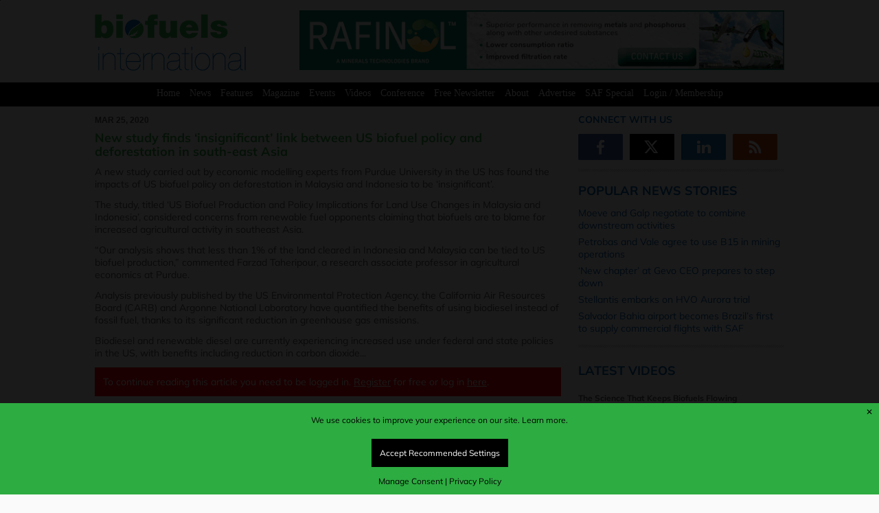

--- FILE ---
content_type: text/html; charset=UTF-8
request_url: https://biofuels-news.com/news/new-study-finds-insignificant-link-between-us-biofuel-policy-and-deforestation-in-south-east-asia/
body_size: 21855
content:
<!DOCTYPE html>
<html lang="en-US"> 
    <head>
        <meta http-equiv="Content-Type" content="text/html;charset=utf-8" />
        <meta http-equiv="X-UA-Compatible" content="IE=edge" />
        <meta name="viewport" content="width=device-width, initial-scale=1, maximum-scale=1">
        <meta http-equiv="Cache-Control" max-age=31536000 />
		<meta http-equiv="Expires" content="0" />
        				<meta name="robots" content="max-snippet:100, max-image-preview:large">
								<meta name="twitter:card" content="summary_large_image">
				<meta name="title" property="og:title" content="New study finds ‘insignificant’ link between US biofuel policy and deforestation in south-east Asia" />
				<meta name="twitter:title" value="New study finds ‘insignificant’ link between US biofuel policy and deforestation in south-east Asia"/>
				<meta name="site_name" property="og:site_name" content="Biofuels International"/>
				<meta name="url"  property="og:url" content="https://biofuels-news.com/news/new-study-finds-insignificant-link-between-us-biofuel-policy-and-deforestation-in-south-east-asia/">
			
									<meta property="og:image" content="https://biofuels-news.com/wp-content/uploads/2020/01/bigstock-Palm-oil-plantation-at-rainfor-305828434.jpg"/>
					<meta name="twitter:image" value='https://biofuels-news.com/wp-content/uploads/2020/01/bigstock-Palm-oil-plantation-at-rainfor-305828434.jpg'/>
								<meta property="og:type" content="website">
			         <link rel="icon" href="https://biofuels-news.com/wp-content/themes/metropolis/favicon.png">
	
		<!--[if IE]>
			<link rel="shortcut icon" href="https://biofuels-news.com/wp-content/themes/metropolis/favicon.ico">
		<![endif]-->
				<link rel="stylesheet" id="custom" href="https://biofuels-news.com/wp-content/themes/metropolis/style.css?v=67" type="text/css" media="all" />
		<title>  New study finds ‘insignificant’ link between US biofuel policy and deforestation in south-east Asia | Biofuels International Magazine</title>
		
				<meta name='robots' content='max-image-preview:large' />
<script async src="https://www.googletagmanager.com/gtag/js?id=G-WK16C3D91Z"></script>
<script>
	window.dataLayer = window.dataLayer || [];
	function gtag(){dataLayer.push(arguments);}
</script><link rel='dns-prefetch' href='//challenges.cloudflare.com' />
<link rel='dns-prefetch' href='//cdnjs.cloudflare.com' />
<link rel="alternate" title="oEmbed (JSON)" type="application/json+oembed" href="https://biofuels-news.com/wp-json/oembed/1.0/embed?url=https%3A%2F%2Fbiofuels-news.com%2Fnews%2Fnew-study-finds-insignificant-link-between-us-biofuel-policy-and-deforestation-in-south-east-asia%2F" />
<link rel="alternate" title="oEmbed (XML)" type="text/xml+oembed" href="https://biofuels-news.com/wp-json/oembed/1.0/embed?url=https%3A%2F%2Fbiofuels-news.com%2Fnews%2Fnew-study-finds-insignificant-link-between-us-biofuel-policy-and-deforestation-in-south-east-asia%2F&#038;format=xml" />
		<style>
			.lazyload,
			.lazyloading {
				max-width: 100%;
			}
		</style>
		<style id='wp-img-auto-sizes-contain-inline-css' type='text/css'>
img:is([sizes=auto i],[sizes^="auto," i]){contain-intrinsic-size:3000px 1500px}
/*# sourceURL=wp-img-auto-sizes-contain-inline-css */
</style>
<link rel='stylesheet' id='adsanity-default-css-css' href='https://biofuels-news.com/wp-content/plugins/adsanity/dist/css/widget-default.css' type='text/css' media='screen' />
<style id='wp-emoji-styles-inline-css' type='text/css'>

	img.wp-smiley, img.emoji {
		display: inline !important;
		border: none !important;
		box-shadow: none !important;
		height: 1em !important;
		width: 1em !important;
		margin: 0 0.07em !important;
		vertical-align: -0.1em !important;
		background: none !important;
		padding: 0 !important;
	}
/*# sourceURL=wp-emoji-styles-inline-css */
</style>
<style id='wp-block-library-inline-css' type='text/css'>
:root{--wp-block-synced-color:#7a00df;--wp-block-synced-color--rgb:122,0,223;--wp-bound-block-color:var(--wp-block-synced-color);--wp-editor-canvas-background:#ddd;--wp-admin-theme-color:#007cba;--wp-admin-theme-color--rgb:0,124,186;--wp-admin-theme-color-darker-10:#006ba1;--wp-admin-theme-color-darker-10--rgb:0,107,160.5;--wp-admin-theme-color-darker-20:#005a87;--wp-admin-theme-color-darker-20--rgb:0,90,135;--wp-admin-border-width-focus:2px}@media (min-resolution:192dpi){:root{--wp-admin-border-width-focus:1.5px}}.wp-element-button{cursor:pointer}:root .has-very-light-gray-background-color{background-color:#eee}:root .has-very-dark-gray-background-color{background-color:#313131}:root .has-very-light-gray-color{color:#eee}:root .has-very-dark-gray-color{color:#313131}:root .has-vivid-green-cyan-to-vivid-cyan-blue-gradient-background{background:linear-gradient(135deg,#00d084,#0693e3)}:root .has-purple-crush-gradient-background{background:linear-gradient(135deg,#34e2e4,#4721fb 50%,#ab1dfe)}:root .has-hazy-dawn-gradient-background{background:linear-gradient(135deg,#faaca8,#dad0ec)}:root .has-subdued-olive-gradient-background{background:linear-gradient(135deg,#fafae1,#67a671)}:root .has-atomic-cream-gradient-background{background:linear-gradient(135deg,#fdd79a,#004a59)}:root .has-nightshade-gradient-background{background:linear-gradient(135deg,#330968,#31cdcf)}:root .has-midnight-gradient-background{background:linear-gradient(135deg,#020381,#2874fc)}:root{--wp--preset--font-size--normal:16px;--wp--preset--font-size--huge:42px}.has-regular-font-size{font-size:1em}.has-larger-font-size{font-size:2.625em}.has-normal-font-size{font-size:var(--wp--preset--font-size--normal)}.has-huge-font-size{font-size:var(--wp--preset--font-size--huge)}.has-text-align-center{text-align:center}.has-text-align-left{text-align:left}.has-text-align-right{text-align:right}.has-fit-text{white-space:nowrap!important}#end-resizable-editor-section{display:none}.aligncenter{clear:both}.items-justified-left{justify-content:flex-start}.items-justified-center{justify-content:center}.items-justified-right{justify-content:flex-end}.items-justified-space-between{justify-content:space-between}.screen-reader-text{border:0;clip-path:inset(50%);height:1px;margin:-1px;overflow:hidden;padding:0;position:absolute;width:1px;word-wrap:normal!important}.screen-reader-text:focus{background-color:#ddd;clip-path:none;color:#444;display:block;font-size:1em;height:auto;left:5px;line-height:normal;padding:15px 23px 14px;text-decoration:none;top:5px;width:auto;z-index:100000}html :where(.has-border-color){border-style:solid}html :where([style*=border-top-color]){border-top-style:solid}html :where([style*=border-right-color]){border-right-style:solid}html :where([style*=border-bottom-color]){border-bottom-style:solid}html :where([style*=border-left-color]){border-left-style:solid}html :where([style*=border-width]){border-style:solid}html :where([style*=border-top-width]){border-top-style:solid}html :where([style*=border-right-width]){border-right-style:solid}html :where([style*=border-bottom-width]){border-bottom-style:solid}html :where([style*=border-left-width]){border-left-style:solid}html :where(img[class*=wp-image-]){height:auto;max-width:100%}:where(figure){margin:0 0 1em}html :where(.is-position-sticky){--wp-admin--admin-bar--position-offset:var(--wp-admin--admin-bar--height,0px)}@media screen and (max-width:600px){html :where(.is-position-sticky){--wp-admin--admin-bar--position-offset:0px}}

/*# sourceURL=wp-block-library-inline-css */
</style><style id='global-styles-inline-css' type='text/css'>
:root{--wp--preset--aspect-ratio--square: 1;--wp--preset--aspect-ratio--4-3: 4/3;--wp--preset--aspect-ratio--3-4: 3/4;--wp--preset--aspect-ratio--3-2: 3/2;--wp--preset--aspect-ratio--2-3: 2/3;--wp--preset--aspect-ratio--16-9: 16/9;--wp--preset--aspect-ratio--9-16: 9/16;--wp--preset--color--black: #000000;--wp--preset--color--cyan-bluish-gray: #abb8c3;--wp--preset--color--white: #ffffff;--wp--preset--color--pale-pink: #f78da7;--wp--preset--color--vivid-red: #cf2e2e;--wp--preset--color--luminous-vivid-orange: #ff6900;--wp--preset--color--luminous-vivid-amber: #fcb900;--wp--preset--color--light-green-cyan: #7bdcb5;--wp--preset--color--vivid-green-cyan: #00d084;--wp--preset--color--pale-cyan-blue: #8ed1fc;--wp--preset--color--vivid-cyan-blue: #0693e3;--wp--preset--color--vivid-purple: #9b51e0;--wp--preset--gradient--vivid-cyan-blue-to-vivid-purple: linear-gradient(135deg,rgb(6,147,227) 0%,rgb(155,81,224) 100%);--wp--preset--gradient--light-green-cyan-to-vivid-green-cyan: linear-gradient(135deg,rgb(122,220,180) 0%,rgb(0,208,130) 100%);--wp--preset--gradient--luminous-vivid-amber-to-luminous-vivid-orange: linear-gradient(135deg,rgb(252,185,0) 0%,rgb(255,105,0) 100%);--wp--preset--gradient--luminous-vivid-orange-to-vivid-red: linear-gradient(135deg,rgb(255,105,0) 0%,rgb(207,46,46) 100%);--wp--preset--gradient--very-light-gray-to-cyan-bluish-gray: linear-gradient(135deg,rgb(238,238,238) 0%,rgb(169,184,195) 100%);--wp--preset--gradient--cool-to-warm-spectrum: linear-gradient(135deg,rgb(74,234,220) 0%,rgb(151,120,209) 20%,rgb(207,42,186) 40%,rgb(238,44,130) 60%,rgb(251,105,98) 80%,rgb(254,248,76) 100%);--wp--preset--gradient--blush-light-purple: linear-gradient(135deg,rgb(255,206,236) 0%,rgb(152,150,240) 100%);--wp--preset--gradient--blush-bordeaux: linear-gradient(135deg,rgb(254,205,165) 0%,rgb(254,45,45) 50%,rgb(107,0,62) 100%);--wp--preset--gradient--luminous-dusk: linear-gradient(135deg,rgb(255,203,112) 0%,rgb(199,81,192) 50%,rgb(65,88,208) 100%);--wp--preset--gradient--pale-ocean: linear-gradient(135deg,rgb(255,245,203) 0%,rgb(182,227,212) 50%,rgb(51,167,181) 100%);--wp--preset--gradient--electric-grass: linear-gradient(135deg,rgb(202,248,128) 0%,rgb(113,206,126) 100%);--wp--preset--gradient--midnight: linear-gradient(135deg,rgb(2,3,129) 0%,rgb(40,116,252) 100%);--wp--preset--font-size--small: 13px;--wp--preset--font-size--medium: 20px;--wp--preset--font-size--large: 36px;--wp--preset--font-size--x-large: 42px;--wp--preset--spacing--20: 0.44rem;--wp--preset--spacing--30: 0.67rem;--wp--preset--spacing--40: 1rem;--wp--preset--spacing--50: 1.5rem;--wp--preset--spacing--60: 2.25rem;--wp--preset--spacing--70: 3.38rem;--wp--preset--spacing--80: 5.06rem;--wp--preset--shadow--natural: 6px 6px 9px rgba(0, 0, 0, 0.2);--wp--preset--shadow--deep: 12px 12px 50px rgba(0, 0, 0, 0.4);--wp--preset--shadow--sharp: 6px 6px 0px rgba(0, 0, 0, 0.2);--wp--preset--shadow--outlined: 6px 6px 0px -3px rgb(255, 255, 255), 6px 6px rgb(0, 0, 0);--wp--preset--shadow--crisp: 6px 6px 0px rgb(0, 0, 0);}:where(.is-layout-flex){gap: 0.5em;}:where(.is-layout-grid){gap: 0.5em;}body .is-layout-flex{display: flex;}.is-layout-flex{flex-wrap: wrap;align-items: center;}.is-layout-flex > :is(*, div){margin: 0;}body .is-layout-grid{display: grid;}.is-layout-grid > :is(*, div){margin: 0;}:where(.wp-block-columns.is-layout-flex){gap: 2em;}:where(.wp-block-columns.is-layout-grid){gap: 2em;}:where(.wp-block-post-template.is-layout-flex){gap: 1.25em;}:where(.wp-block-post-template.is-layout-grid){gap: 1.25em;}.has-black-color{color: var(--wp--preset--color--black) !important;}.has-cyan-bluish-gray-color{color: var(--wp--preset--color--cyan-bluish-gray) !important;}.has-white-color{color: var(--wp--preset--color--white) !important;}.has-pale-pink-color{color: var(--wp--preset--color--pale-pink) !important;}.has-vivid-red-color{color: var(--wp--preset--color--vivid-red) !important;}.has-luminous-vivid-orange-color{color: var(--wp--preset--color--luminous-vivid-orange) !important;}.has-luminous-vivid-amber-color{color: var(--wp--preset--color--luminous-vivid-amber) !important;}.has-light-green-cyan-color{color: var(--wp--preset--color--light-green-cyan) !important;}.has-vivid-green-cyan-color{color: var(--wp--preset--color--vivid-green-cyan) !important;}.has-pale-cyan-blue-color{color: var(--wp--preset--color--pale-cyan-blue) !important;}.has-vivid-cyan-blue-color{color: var(--wp--preset--color--vivid-cyan-blue) !important;}.has-vivid-purple-color{color: var(--wp--preset--color--vivid-purple) !important;}.has-black-background-color{background-color: var(--wp--preset--color--black) !important;}.has-cyan-bluish-gray-background-color{background-color: var(--wp--preset--color--cyan-bluish-gray) !important;}.has-white-background-color{background-color: var(--wp--preset--color--white) !important;}.has-pale-pink-background-color{background-color: var(--wp--preset--color--pale-pink) !important;}.has-vivid-red-background-color{background-color: var(--wp--preset--color--vivid-red) !important;}.has-luminous-vivid-orange-background-color{background-color: var(--wp--preset--color--luminous-vivid-orange) !important;}.has-luminous-vivid-amber-background-color{background-color: var(--wp--preset--color--luminous-vivid-amber) !important;}.has-light-green-cyan-background-color{background-color: var(--wp--preset--color--light-green-cyan) !important;}.has-vivid-green-cyan-background-color{background-color: var(--wp--preset--color--vivid-green-cyan) !important;}.has-pale-cyan-blue-background-color{background-color: var(--wp--preset--color--pale-cyan-blue) !important;}.has-vivid-cyan-blue-background-color{background-color: var(--wp--preset--color--vivid-cyan-blue) !important;}.has-vivid-purple-background-color{background-color: var(--wp--preset--color--vivid-purple) !important;}.has-black-border-color{border-color: var(--wp--preset--color--black) !important;}.has-cyan-bluish-gray-border-color{border-color: var(--wp--preset--color--cyan-bluish-gray) !important;}.has-white-border-color{border-color: var(--wp--preset--color--white) !important;}.has-pale-pink-border-color{border-color: var(--wp--preset--color--pale-pink) !important;}.has-vivid-red-border-color{border-color: var(--wp--preset--color--vivid-red) !important;}.has-luminous-vivid-orange-border-color{border-color: var(--wp--preset--color--luminous-vivid-orange) !important;}.has-luminous-vivid-amber-border-color{border-color: var(--wp--preset--color--luminous-vivid-amber) !important;}.has-light-green-cyan-border-color{border-color: var(--wp--preset--color--light-green-cyan) !important;}.has-vivid-green-cyan-border-color{border-color: var(--wp--preset--color--vivid-green-cyan) !important;}.has-pale-cyan-blue-border-color{border-color: var(--wp--preset--color--pale-cyan-blue) !important;}.has-vivid-cyan-blue-border-color{border-color: var(--wp--preset--color--vivid-cyan-blue) !important;}.has-vivid-purple-border-color{border-color: var(--wp--preset--color--vivid-purple) !important;}.has-vivid-cyan-blue-to-vivid-purple-gradient-background{background: var(--wp--preset--gradient--vivid-cyan-blue-to-vivid-purple) !important;}.has-light-green-cyan-to-vivid-green-cyan-gradient-background{background: var(--wp--preset--gradient--light-green-cyan-to-vivid-green-cyan) !important;}.has-luminous-vivid-amber-to-luminous-vivid-orange-gradient-background{background: var(--wp--preset--gradient--luminous-vivid-amber-to-luminous-vivid-orange) !important;}.has-luminous-vivid-orange-to-vivid-red-gradient-background{background: var(--wp--preset--gradient--luminous-vivid-orange-to-vivid-red) !important;}.has-very-light-gray-to-cyan-bluish-gray-gradient-background{background: var(--wp--preset--gradient--very-light-gray-to-cyan-bluish-gray) !important;}.has-cool-to-warm-spectrum-gradient-background{background: var(--wp--preset--gradient--cool-to-warm-spectrum) !important;}.has-blush-light-purple-gradient-background{background: var(--wp--preset--gradient--blush-light-purple) !important;}.has-blush-bordeaux-gradient-background{background: var(--wp--preset--gradient--blush-bordeaux) !important;}.has-luminous-dusk-gradient-background{background: var(--wp--preset--gradient--luminous-dusk) !important;}.has-pale-ocean-gradient-background{background: var(--wp--preset--gradient--pale-ocean) !important;}.has-electric-grass-gradient-background{background: var(--wp--preset--gradient--electric-grass) !important;}.has-midnight-gradient-background{background: var(--wp--preset--gradient--midnight) !important;}.has-small-font-size{font-size: var(--wp--preset--font-size--small) !important;}.has-medium-font-size{font-size: var(--wp--preset--font-size--medium) !important;}.has-large-font-size{font-size: var(--wp--preset--font-size--large) !important;}.has-x-large-font-size{font-size: var(--wp--preset--font-size--x-large) !important;}
/*# sourceURL=global-styles-inline-css */
</style>

<style id='classic-theme-styles-inline-css' type='text/css'>
/*! This file is auto-generated */
.wp-block-button__link{color:#fff;background-color:#32373c;border-radius:9999px;box-shadow:none;text-decoration:none;padding:calc(.667em + 2px) calc(1.333em + 2px);font-size:1.125em}.wp-block-file__button{background:#32373c;color:#fff;text-decoration:none}
/*# sourceURL=/wp-includes/css/classic-themes.min.css */
</style>
<link rel='stylesheet' id='events-plugin-style-css' href='https://biofuels-news.com/wp-content/plugins/DB-EVENTS/assets/events.css' type='text/css' media='all' />
<link rel='stylesheet' id='font-awesome-css' href='https://cdnjs.cloudflare.com/ajax/libs/font-awesome/6.6.0/css/all.min.css' type='text/css' media='all' />
<link rel='stylesheet' id='video-posts-style-css' href='https://biofuels-news.com/wp-content/plugins/DB-VIDEOS/assets/video-posts.css' type='text/css' media='all' />
<link rel='stylesheet' id='contact-form-7-css' href='https://biofuels-news.com/wp-content/plugins/contact-form-7/includes/css/styles.css' type='text/css' media='all' />
<link rel='stylesheet' id='ctf_styles-css' href='https://biofuels-news.com/wp-content/plugins/custom-twitter-feeds/css/ctf-styles.min.css' type='text/css' media='all' />
<link rel='stylesheet' id='wp-polls-css' href='https://biofuels-news.com/wp-content/plugins/wp-polls/polls-css.css' type='text/css' media='all' />
<style id='wp-polls-inline-css' type='text/css'>
.wp-polls .pollbar {
	margin: 1px;
	font-size: 6px;
	line-height: 8px;
	height: 8px;
	background-image: url('https://biofuels-news.com/wp-content/plugins/wp-polls/images/default/pollbg.gif');
	border: 1px solid #c8c8c8;
}

/*# sourceURL=wp-polls-inline-css */
</style>
<link rel='stylesheet' id='wpcf7-redirect-script-frontend-css' href='https://biofuels-news.com/wp-content/plugins/wpcf7-redirect/build/assets/frontend-script.css' type='text/css' media='all' />
<link rel='stylesheet' id='gcp-style-css' href='https://biofuels-news.com/wp-content/plugins/consent/assets/css/style.css' type='text/css' media='all' />
<script type="text/javascript" src="https://biofuels-news.com/wp-includes/js/jquery/jquery.min.js" id="jquery-core-js"></script>
<script type="text/javascript" src="https://biofuels-news.com/wp-includes/js/jquery/jquery-migrate.min.js" id="jquery-migrate-js"></script>
<script type="text/javascript" id="gcp-consent-js-extra">
/* <![CDATA[ */
var gcp_options = {"ga4_or_gtm":"BOTH","ga4_tracking_id":"G-WK16C3D91Z","gtm_tracking_id":"GTM-ML7G7F4","intro_text":"We use cookies to improve your experience on our site.","cookie_page_link_text":"Learn more.","cookie_page_link_url":"https://biofuels-news.com/cookies/","privacy_page_link_text":"Privacy Policy","privacy_page_link_url":"https://biofuels-news.com/terms_and_conditions/","manage_text":"We use cookies to enhance your browsing experience and enable essential functions on our website. Some cookies are categorised as \"Necessary\" are automatically stored on your browser as they are crucial for the basic operation of the site - they can no be adjusted using these tools. Additionally, we use third-party cookies to help us analyse your usage of the website. These cookies are stored in your browser only with your prior consent. You have the option to enable or disable some or all of these cookies.","stat_description":"Statistical or analytical cookies are used to gain insights into how visitors interact with the website. These cookies collect data on metrics like visitor count, bounce rate, traffic sources, and more, helping us understand and improve site performance.","advert_description":"Advertisement cookies deliver personalised ads based on the pages you previously visited and help analyse the effectiveness of ad campaigns.","visit_cookie_page_text":"Visit Cookie Policy Page","visit_cookie_page_url":"https://biofuels-news.com/cookies/","background_start_box":"#2dac41","background_start_box_text":"#000000","background_reopen_box":"#ffffff","background_reopen_text":"#000000","background_button_color":"#000000","background_button_color_text":"#ffffff","background_button_color_hover":"#cccccc","background_button_color_text_hover":"#ffffff","button_accept_initial":"Accept Recommended Settings","button_decline_initial":"Decline","button_accept_all":"Accept All","button_reject_all":"Reject All","button_save_pref":"Save Preferences","manage_consent_link_text":"Manage Consent","manage_consent_heading":"Manage Cookie Consent","statistical_cookies":"Statistical Cookies","advertising_cookies":"Advertising Cookies","reopen_text":"Cookie Consent","ccp":"default"};
//# sourceURL=gcp-consent-js-extra
/* ]]> */
</script>
<script type="text/javascript" src="https://biofuels-news.com/wp-content/plugins/consent/assets/js/consent.js" id="gcp-consent-js"></script>
<link rel="https://api.w.org/" href="https://biofuels-news.com/wp-json/" /><link rel="alternate" title="JSON" type="application/json" href="https://biofuels-news.com/wp-json/wp/v2/news/9898" /><!-- Stream WordPress user activity plugin v4.1.1 -->
	<style>
		.class_gwp_my_template_file {
			cursor:help;
		}
	</style>
			<script>
			document.documentElement.className = document.documentElement.className.replace('no-js', 'js');
		</script>
				<style>
			.no-js img.lazyload {
				display: none;
			}

			figure.wp-block-image img.lazyloading {
				min-width: 150px;
			}

			.lazyload,
			.lazyloading {
				--smush-placeholder-width: 100px;
				--smush-placeholder-aspect-ratio: 1/1;
				width: var(--smush-image-width, var(--smush-placeholder-width)) !important;
				aspect-ratio: var(--smush-image-aspect-ratio, var(--smush-placeholder-aspect-ratio)) !important;
			}

						.lazyload, .lazyloading {
				opacity: 0;
			}

			.lazyloaded {
				opacity: 1;
				transition: opacity 400ms;
				transition-delay: 0ms;
			}

					</style>
		<!-- Analytics by WP Statistics - https://wp-statistics.com -->
		<style type="text/css" id="wp-custom-css">
			#consent-modal .modal-buttons button, #optInButton, #optOutButton {
    padding: 12px !important;
}

#optOutButton {
	display: none !important;
}

.second_video .custom-html-widget {
  position: relative;
  width: 100%;  /* Assuming the column has 100% width, adjust if different */
  padding-bottom: 56.25%; /* 16:9 aspect ratio for YouTube videos */
  overflow: hidden;
}

.custom-html-widget iframe {
  position: absolute;
  top: 0;
  left: 0;
  width: 100%;
  height: 100%;
  border: 0;
}

.saf-sup-left {
margin-top:48px;
display:inline-block;
width:60%;
padding-right:24px;
vertical-align:top;
}

.saf-sup-left-inner {
display:inline-block;
width:60%;
padding-right:24px;
vertical-align:top;
}

.saf-sup-right-inner {
display:inline-block;
width:38%;
vertical-align:top;
}

.saf-sup-right {
display:inline-block;
width:38%;
vertical-align:top;
}

@media screen and (max-width: 600px) {

.saf-sup-left, .saf-sup-left-inner,.saf-sup-right-inner, .saf-sup-right {
display:block;
width:100%;
padding-right:0;
	}
}

.ctct-inline-form .ctct-form-button {
    background-color: #0078c1 !important;
    border: 1px solid #0078c1;
    color: #ffffff;
    padding: 20px !important;
}

/* Form Wrapper */
.modern-form-wrapper {
    background: #f8f9fa;
    padding: 20px;
    border-radius: 8px;
    box-shadow: 0 3px 8px rgba(0, 0, 0, 0.1);
    max-width: 800px;
    margin: 0 auto;
    font-family: -apple-system, BlinkMacSystemFont, 'Segoe UI', Roboto, sans-serif;
    display: grid;
    gap: 10px;
}

.modern-form-wrapper p {
margin:0;
padding: 0;
}
/* Two-Column Grid on Desktop */
@media (min-width: 768px) {
    .modern-form-wrapper {
        grid-template-columns: 1fr 1fr; /* Two equal columns */
    }
    .form-row.half-width {
        margin-bottom: 0; /* No extra margin in grid */
    }
    .form-row.full-width {
        grid-column: span 2; /* Full-width rows span both columns */
    }
}

/* Single-Column on Mobile */
@media (max-width: 767px) {
    .modern-form-wrapper {
        grid-template-columns: 1fr; /* Single column */
        padding: 15px;
        margin: 0 10px;
    }
    .form-row.half-width,
    .form-row.full-width {
        grid-column: span 1;
    }
.form-input {
    width: 95% !important;
	}
}

/* Form Rows */
.form-row {
    margin-bottom: 10px;
}

/* Labels */
.modern-form-wrapper label {
    display: block;
    font-weight: 600;
    color: #333;
    margin-bottom: 6px;
    font-size: 15px;
}

/* Required Asterisk */
.required {
    color: #d32f2f;
    font-size: 13px;
    margin-left: 3px;
}

/* Inputs and Select */
.form-input {
    width: 100%;
    padding: 10px;
    border: 1px solid #ccc;
    border-radius: 5px;
    font-size: 15px;
    transition: border-color 0.3s, box-shadow 0.3s;
    background: #fff;
    box-sizing: border-box;
}

.form-input:focus {
    outline: none;
    border-color: #007bff;
    box-shadow: 0 0 4px rgba(0, 123, 255, 0.3);
}

/* Select Dropdown with Pseudo-Element Arrow */
.ctct-select-element {
    appearance: none;
    -webkit-appearance: none;
    -moz-appearance: none;
    background: #fff;
    padding-right: 25px;
    position: relative;
}

.ctct-select-element::after {
    content: '';
    position: absolute;
    right: 8px;
    top: 50%;
    transform: translateY(-50%);
    width: 0;
    height: 0;
    border-left: 4px solid transparent;
    border-right: 4px solid transparent;
    border-top: 4px solid #333;
    pointer-events: none;
}

/* Checkboxes */
.checkbox-group {
    display: flex;
    flex-direction: column;
    gap: 6px;
}

.form-checkbox input[type="checkbox"] {
    margin-right: 8px;
    width: 16px;
    height: 16px;
    vertical-align: middle;
}

.checkbox-note {
    font-size: 11px;
    color: #666;
    margin-top: 4px;
    display: block;
}

/* Submit Button */
.submit-button {
    background: #007bff;
    color: #fff;
    padding: 10px 20px;
    border: none;
    border-radius: 5px;
    font-size: 15px;
    cursor: pointer;
    transition: background 0.3s;
    width: 100%;
    text-align: center;
}

.submit-button:hover {
    background: #0056b3;
}

/* Turnstile (CAPTCHA) */
.cf-turnstile {
    margin: 10px 0;
}

/* Error and Success Messages */
.wpcf7-form-control.wpcf7-not-valid {
    border-color: #d32f2f;
}

.wpcf7-response-output {
    margin: 8px 0 0 0; /* Reduced margin-top from 10px, no bottom margin */
    padding: 6px; /* Reduced from 8px */
    border-radius: 5px;
    font-size: 13px;
    line-height: 1.4; /* Tighter line height */
    display: block;
    width: 100%;
    box-sizing: border-box;
}

.wpcf7-mail-sent-ok {
    background: #d4edda;
    color: #155724;
    border: 1px solid #c3e6cb;
}

.wpcf7-validation-errors,
.wpcf7-spam-blocked {
    background: #f8d7da;
    color: #721c24;
    border: 1px solid #f5c6cb;
}

/* Target the error message with high specificity */
div.wpcf7-form .wpcf7-response-output {
    margin: 8px 0 0 0 !important; /* Top margin only, no bottom */
    padding: 6px !important;
    border-radius: 5px;
    font-size: 13px;
    line-height: 1.4;
    display: block;
    width: 100%;
    box-sizing: border-box;
    border: 1px solid transparent !important;
}

/* Style validation errors */
div.wpcf7-form .wpcf7-response-output.wpcf7-validation-errors,
div.wpcf7-form .wpcf7-response-output.wpcf7-spam-blocked {
    background: #f8d7da;
    color: #721c24;
    border-color: #f5c6cb !important;
}

/* Style success messages */
div.wpcf7-form .wpcf7-response-output.wpcf7-mail-sent-ok {
    background: #d4edda;
    color: #155724;
    border-color: #c3e6cb !important;
}

/* Remove extra space after the error message */
div.wpcf7-form .wpcf7-response-output + * {
    margin-top: 0 !important;
}

.wpcf7-not-valid-tip {
    color: #dc3232;
    font-size: 0;
    font-weight: normal;
    display: none;
}

.wpcf7-list-item {
    display: inline-block;
    margin: 0 0 0 0em;
}


.ctct-form-embed.form_0 .ctct-form-custom .ctct-form-button {
    background-color: #0078c1;
    border: 1px solid #0078c1;
    /* color: #ffffff; */
    background: #1a73e8 !important;
    padding: 16px !important;
    font-size: 24px;
}
a
.sk-ww-twitter-feed .sk-header-top {
        display: none !important;
    }

/* Branding link */
.sk_branding, .sk-ww-twitter-feed a[href*="sociablekit.com"] {
    font-size: 10px !important; /* Smaller branding text */
    opacity: 0.7 !important; /* Slightly faded but visible */
    line-height: 1.2 !important; /* Tighter spacing */
}		</style>
						<script src="https://biofuels-news.com/js/placeholder.js"></script>
		
		<script>
			
			jQuery( document ).ready(function() {
				
				jQuery('#error_close').click(function() {
					jQuery("#dark_wrap,.error_msgs").css({display:'none'});
					jQuery("#newsletter_overlay").css({display:'none'});
					jQuery("#newsletter_overlay_2").css({display:'none'});
					jQuery("body").css({position:'relative'});
				});
				
				var image_select = "";
				image_select = jQuery("#image_select_b").val(); 
				if (image_select != "") { 
					jQuery("#image_select_b").after('<div style="width: 320px;height: 150px;overflow:hidden;"><iframe class="frame lazyload" data-src="https://biofuels-news.com/cap_get.php" scrolling="no" frameBorder="0" src="[data-uri]" data-load-mode="1"></iframe></div>');
				}		
						
				jQuery(function(){    
					jQuery.fn.center = function () {
						this.css("position","absolute");
						this.css("top", ( jQuery(window).height() - this.height() ) / 3  + "px");
						this.css("left", ( jQuery(window).width() - this.width() ) / 2 + "px");
						return this;
					}
					jQuery("#newsletter_overlay").center();   // on page load div will be centered                                                
					jQuery(window).resize(function(){ // whatever the screen size this
					   jQuery("#newsletter_overlay").center();	// this will make it center when 
					}); // window resize happens
					jQuery("#newsletter_overlay_2").center();   // on page load div will be centered                                                
					jQuery(window).resize(function(){ // whatever the screen size this
					   jQuery("#newsletter_overlay_2").center();	// this will make it center when 
					}); // window resize happens
				});
				
				
				
				jQuery("#dark_wrap").click(function(){	
					deactivate_dark_wrap();
					jQuery("#dark_wrap,.error_msgs").css({display:'none'});
				});

				jQuery("#topxcorner").click(function(){	
					createCookie('overlaybiof','xnewsletter', 1);
					deactivate_dark_wrap();
				});

				jQuery("#topxcorner_2").click(function(){	
					createCookie('overlay_advert_2','xnewsletter2', 7);
					deactivate_dark_wrap();
				});
				
				jQuery("#free_signup").click(function(){	
					createCookie('overlaybiof','snewsletter', 1);
					deactivate_dark_wrap();
				});

				jQuery("#free_signup_2").click(function(){	
					createCookie('overlay_advert_2','snewsletter_2', 7);
					deactivate_dark_wrap();
				});

				let visited = "";
				
				let visited_2 = "";
							});

			function activate_dark_wrap_error() {		
				jQuery("#dark_wrap").css({width:'100%',height:'100%',display:'block'});
			}
				
			function activate_dark_wrap() {		
				jQuery("#dark_wrap").css({width:'100%',height:'100%',display:'block'});
				jQuery("#newsletter_overlay").css({display:'block'});
				jQuery("body").css({position:'fixed'});
			}

			function activate_dark_wrap_2() {		
				jQuery("#dark_wrap").css({width:'100%',height:'100%',display:'block'});
				jQuery("#newsletter_overlay_2").css({display:'block'});
				jQuery("body").css({position:'fixed'});
			}
			
			function activate_dark_wrap_err() {
				jQuery("#dark_wrap").css({width:'100%',height:'100%',display:'block'});
			}
			
			function deactivate_dark_wrap() {
				jQuery("#dark_wrap").css({width:'0',height:'0',display:'none'});
				jQuery("#newsletter_overlay").css({display:'none'});
				jQuery("#newsletter_overlay_2").css({display:'none'});
				jQuery("body").css({position:'relative'});
			}
			
			function deactivate_dark_wrap_err() {
				jQuery("#dark_wrap").css({width:'0',height:'0',display:'none'});
				jQuery("#newsletter_overlay").css({display:'none'});
				jQuery("#newsletter_overlay_2").css({display:'none'});
				jQuery("body").css({position:'relative'});
			}
			
			function createCookie(name,value,days) {
				if (days) {
				  var date = new Date();
				  date.setTime(date.getTime()+(days*24*60*60*1000));
				  var expires = "; expires="+date.toGMTString();
				  console.log(expires);
				} else {
					var expires = "";
				}
				document.cookie = name+"="+value+expires+"; path=/";
			}
			
			function readCookie(name) {
				var nameEQ = name + "=";
				var ca = document.cookie.split(';');
				for(var i=0;i < ca.length;i++) {
				  var c = ca[i];
				  while (c.charAt(0)==' ') c = c.substring(1,c.length);
				  if (c.indexOf(nameEQ) == 0) return c.substring(nameEQ.length,c.length);
				}
				return null;
			}
		</script>
		
						<style>
				.only-logged-out { display:inline-block !important; }
				.only-logged-in { display: none !important; }
				</style>
			
 <!-- End Google Tag Manager -->
 <script src="https://www.google.com/recaptcha/api.js?render=6LeTiwglAAAAAKfi93UE_sFrnyCq1cArymnit1Ux"></script>
  
	</head>
	<body class="wp-singular news-template-default single single-news postid-9898 wp-theme-metropolis" >


  <div id='dark_wrap'></div>
 <div id='dark_wrap_cookies'></div>
 			
				<div id='cookie_message'></div>
		<noscript>
  					</noscript>
		<div id='mobile_detect'></div>
		<div id="container" style="position:relative;">
			
			<div class="desktop_header">
				<div id='logo_and_banner_advert' style='padding: 15px 10px 10px 5px; max-width: 1024px; margin: 0 auto;'>
					<div class='logo_desktop' style='padding: 0;float: left;width: 30%;'>
						<a href='https://biofuels-news.com'><img data-src='https://biofuels-news.com/images/logo.png' alt='logo' src='[data-uri]' class='lazyload' /></a>
					</div>
					<div class='banner_top'>
					<div id="adsanity-single-19" class="widget-odd widget-last widget-first widget-1 widget adsanity-single">
<div id="ad-19248" class="ad-728x90 adsanity-728x90  adsanity-"
><div class="adsanity-inner">

<div class="adsanity-gati" data-title="Rafinol L/B 2026"><a rel="nofollow" href="https://biofuels-news.com/ads/rafinol-l-b-2026/"  target="_blank"><img src="https://biofuels-news.com/wp-content/uploads/2025/10/rafinol-LB-728x90px-hero.gif" class="no-lazy-load wp-post-image" alt="" decoding="async" fetchpriority="high" /></a></div>
</div></div>

</div>					</div>
				</div>
				<div id="cssmenu">	
							<ul id="cid" class="cm"><li id="nav-menu-item-1257" class="counter_1 plid_0 menu-item menu-item-type-post_type menu-item-object-advanced_page menu-item-home"><a  href="https://biofuels-news.com/home/" class="menu-link main-menu-link" >Home</a></li>
<li id="nav-menu-item-1266" class="counter_2 plid_0 menu-item menu-item-type-custom menu-item-object-custom menu-item-has-children"><a  href="https://biofuels-news.com/news_feed/" class="menu-link main-menu-link" >News</a>
<ul class="sub-menu ci_1">
	<li id="nav-menu-item-1267" class="counter_2 plid_1266 menu-item menu-item-type-custom menu-item-object-custom is_child"><a  href="https://biofuels-news.com/news_feed/biodiesel" class="menu-link sub-menu-link" >Biodiesel News</a></li>
	<li id="nav-menu-item-1268" class="counter_2 plid_1266 menu-item menu-item-type-custom menu-item-object-custom is_child"><a  href="https://biofuels-news.com/news_feed/bioethanol" class="menu-link sub-menu-link" >Bioethanol News</a></li>
	<li id="nav-menu-item-19552" class="counter_2 plid_1266 menu-item menu-item-type-custom menu-item-object-custom is_child"><a  href="https://biofuels-news.com/news_feed/saf-news/" class="menu-link sub-menu-link" >SAF News</a></li>
	<li id="nav-menu-item-19553" class="counter_2 plid_1266 menu-item menu-item-type-custom menu-item-object-custom is_child"><a  href="https://biofuels-news.com/news_feed/marine-biofuels-news" class="menu-link sub-menu-link" >Marine Biofuels News</a></li>
	<li id="nav-menu-item-1269" class="counter_2 plid_1266 menu-item menu-item-type-custom menu-item-object-custom is_child"><a  href="https://biofuels-news.com/news_feed/policy" class="menu-link sub-menu-link" >Policy News</a></li>
	<li id="nav-menu-item-1270" class="counter_2 plid_1266 menu-item menu-item-type-custom menu-item-object-custom is_child"><a  href="https://biofuels-news.com/news_feed/product/" class="menu-link sub-menu-link" >Product News</a></li>
	<li id="nav-menu-item-1271" class="counter_2 plid_1266 menu-item menu-item-type-custom menu-item-object-custom is_child"><a  href="https://biofuels-news.com/news_feed/other_news" class="menu-link sub-menu-link" >Other News</a></li>
</ul>
</li>
<li id="nav-menu-item-1285" class="counter_3 plid_0 menu-item menu-item-type-custom menu-item-object-custom"><a  href="https://biofuels-news.com/feature-news-feed/" class="menu-link main-menu-link" >Features</a></li>
<li id="nav-menu-item-1258" class="counter_4 plid_0 menu-item menu-item-type-post_type menu-item-object-page menu-item-has-children"><a  href="https://biofuels-news.com/latest_magazine/" class="menu-link main-menu-link" >Magazine</a>
<ul class="sub-menu ci_2">
	<li id="nav-menu-item-1375" class="counter_4 plid_1258 menu-item menu-item-type-post_type menu-item-object-page is_child"><a  href="https://biofuels-news.com/free-copy-request/" class="menu-link sub-menu-link" >Free Copy Request</a></li>
	<li id="nav-menu-item-1273" class="counter_4 plid_1258 menu-item menu-item-type-post_type menu-item-object-page is_child"><a  href="https://biofuels-news.com/shop/" class="menu-link sub-menu-link" >Subscribe</a></li>
	<li id="nav-menu-item-1327" class="counter_4 plid_1258 menu-item menu-item-type-post_type menu-item-object-page is_child"><a  href="https://biofuels-news.com/latest_magazine/" class="menu-link sub-menu-link" >Latest Magazine</a></li>
	<li id="nav-menu-item-1272" class="counter_4 plid_1258 menu-item menu-item-type-post_type menu-item-object-page is_child"><a  href="https://biofuels-news.com/past_issues/" class="menu-link sub-menu-link" >Past Issues</a></li>
</ul>
</li>
<li id="nav-menu-item-1276" class="counter_5 plid_0 menu-item menu-item-type-post_type menu-item-object-page"><a  href="https://biofuels-news.com/global_events/" class="menu-link main-menu-link" >Events</a></li>
<li id="nav-menu-item-1277" class="counter_6 plid_0 menu-item menu-item-type-post_type menu-item-object-page"><a  href="https://biofuels-news.com/videos/" class="menu-link main-menu-link" >Videos</a></li>
<li id="nav-menu-item-18098" class="counter_7 plid_0 menu-item menu-item-type-custom menu-item-object-custom"><a  target="_blank" href="https://biofuels-news.com/conference" class="menu-link main-menu-link" >Conference</a></li>
<li id="nav-menu-item-1369" class="counter_8 plid_0 menu-item menu-item-type-post_type menu-item-object-page"><a  href="https://biofuels-news.com/register_newsletter/" class="menu-link main-menu-link" >Free Newsletter</a></li>
<li id="nav-menu-item-1255" class="counter_9 plid_0 menu-item menu-item-type-post_type menu-item-object-advanced_page menu-item-has-children"><a  href="https://biofuels-news.com/about/" class="menu-link main-menu-link" >About</a>
<ul class="sub-menu ci_3">
	<li id="nav-menu-item-1415" class="counter_9 plid_1255 menu-item menu-item-type-post_type menu-item-object-advanced_page is_child"><a  href="https://biofuels-news.com/about/" class="menu-link sub-menu-link" >About</a></li>
	<li id="nav-menu-item-1274" class="counter_9 plid_1255 menu-item menu-item-type-post_type menu-item-object-page is_child"><a  href="https://biofuels-news.com/testimonials/" class="menu-link sub-menu-link" >Testimonials</a></li>
</ul>
</li>
<li id="nav-menu-item-1256" class="counter_10 plid_0 menu-item menu-item-type-post_type menu-item-object-advanced_page"><a  href="https://biofuels-news.com/advertise/" class="menu-link main-menu-link" >Advertise</a></li>
<li id="nav-menu-item-17865" class="counter_11 plid_0 menu-item menu-item-type-post_type menu-item-object-page"><a  href="https://biofuels-news.com/safspecial/" class="menu-link main-menu-link" >SAF Special</a></li>
<li id="nav-menu-item-1328" class="counter_12 plid_0 only-logged-out menu-item menu-item-type-post_type menu-item-object-page menu-item-has-children"><a  href="https://biofuels-news.com/user-login/" class="menu-link main-menu-link" >Login / Membership</a>
<ul class="sub-menu ci_4">
	<li id="nav-menu-item-1371" class="counter_12 plid_1328 menu-item menu-item-type-post_type menu-item-object-page is_child"><a  href="https://biofuels-news.com/mobile_login/" class="menu-link sub-menu-link" >Login</a></li>
	<li id="nav-menu-item-1372" class="counter_12 plid_1328 menu-item menu-item-type-post_type menu-item-object-page is_child"><a  href="https://biofuels-news.com/register_new_user/" class="menu-link sub-menu-link" >New Member</a></li>
</ul>
</li>
<li id="nav-menu-item-1326" class="counter_13 plid_0 only-logged-in menu-item menu-item-type-post_type menu-item-object-page menu-item-has-children"><a  href="https://biofuels-news.com/my_account/" class="menu-link main-menu-link" >My Account</a>
<ul class="sub-menu ci_5">
	<li id="nav-menu-item-1325" class="counter_13 plid_1326 menu-item menu-item-type-post_type menu-item-object-page is_child"><a  href="https://biofuels-news.com/edit_user/" class="menu-link sub-menu-link" >Edit User</a></li>
	<li id="nav-menu-item-1324" class="counter_13 plid_1326 menu-item menu-item-type-custom menu-item-object-custom is_child"><a  href="https://biofuels-news.com/user-login/?process_logout=logout&amp;" class="menu-link sub-menu-link" >Logout</a></li>
</ul>
</li>
</ul>							</div>
				
			
								<div class='top_banner_advert'>
								</div>
			</div>
			
				
			<div class="phone_tablet_header">
				<div id='logo_and_banner_advert'>
						<div class='logo_phone'><a href='https://biofuels-news.com'><img class='mobile_logo lazyload' style='' data-src='https://biofuels-news.com/images/mobile-logo.png' alt='logo' src='[data-uri]' /></a></div>
					
						<div class='banner_top'>
						<div id="adsanity-single-19" class="widget-even widget-2 widget adsanity-single">
<div id="ad-19248" class="ad-728x90 adsanity-728x90  adsanity-"
><div class="adsanity-inner">

<div class="adsanity-gati" data-title="Rafinol L/B 2026"><a rel="nofollow" href="https://biofuels-news.com/ads/rafinol-l-b-2026/"  target="_blank"><img data-src="https://biofuels-news.com/wp-content/uploads/2025/10/rafinol-LB-728x90px-hero.gif" class="no-lazy-load wp-post-image lazyload" alt="" decoding="async" src="[data-uri]" style="--smush-placeholder-width: 728px; --smush-placeholder-aspect-ratio: 728/90;" /></a></div>
</div></div>

</div>						</div>
					<div style='padding-bottom:5px;'></div>
				</div>
				<div id='metropolis_menu_bar'>
					<span class='mobile_menu_item'><img id='rmb_button' class='rmb_button lazyload' data-src='https://biofuels-news.com/wp-content/themes/metropolis/images/menu-hide.png' alt='menu' src='[data-uri]' style='--smush-placeholder-width: 70px; --smush-placeholder-aspect-ratio: 70/16;'></span>				</div>
			
				<div style='clear:both;'></div>
				<div class='pt_nav_container'>
					<nav id="pt_menu">
						<div id="accordion_top_nav" class="new_accord"><div id="m-nav-menu-item-1257" class="plid_0  menu-item menu-item-type-post_type menu-item-object-advanced_page menu-item-home"><span class='metropolis_link_container'><a  href="https://biofuels-news.com/home/" class="menu-link main-menu-link" >Home</a></span></div><div id="m-nav-menu-item-1266" class="plid_0  menu-item menu-item-type-custom menu-item-object-custom menu-item-has-children"><span class='uparrowclick'></span><span class='metropolis_link_container'><a  href="https://biofuels-news.com/news_feed/" class="menu-link main-menu-link" >News</a></span>
<div class="top-sub-menu pii_1266">
	<div id="m-nav-menu-item-1267" class="plid_1266  menu-item menu-item-type-custom menu-item-object-custom"><span class='metropolis_link_container'><a  href="https://biofuels-news.com/news_feed/biodiesel" class="menu-link sub-menu-link" >Biodiesel News</a></span></div>	<div id="m-nav-menu-item-1268" class="plid_1266  menu-item menu-item-type-custom menu-item-object-custom"><span class='metropolis_link_container'><a  href="https://biofuels-news.com/news_feed/bioethanol" class="menu-link sub-menu-link" >Bioethanol News</a></span></div>	<div id="m-nav-menu-item-19552" class="plid_1266  menu-item menu-item-type-custom menu-item-object-custom"><span class='metropolis_link_container'><a  href="https://biofuels-news.com/news_feed/saf-news/" class="menu-link sub-menu-link" >SAF News</a></span></div>	<div id="m-nav-menu-item-19553" class="plid_1266  menu-item menu-item-type-custom menu-item-object-custom"><span class='metropolis_link_container'><a  href="https://biofuels-news.com/news_feed/marine-biofuels-news" class="menu-link sub-menu-link" >Marine Biofuels News</a></span></div>	<div id="m-nav-menu-item-1269" class="plid_1266  menu-item menu-item-type-custom menu-item-object-custom"><span class='metropolis_link_container'><a  href="https://biofuels-news.com/news_feed/policy" class="menu-link sub-menu-link" >Policy News</a></span></div>	<div id="m-nav-menu-item-1270" class="plid_1266  menu-item menu-item-type-custom menu-item-object-custom"><span class='metropolis_link_container'><a  href="https://biofuels-news.com/news_feed/product/" class="menu-link sub-menu-link" >Product News</a></span></div>	<div id="m-nav-menu-item-1271" class="plid_1266  menu-item menu-item-type-custom menu-item-object-custom"><span class='metropolis_link_container'><a  href="https://biofuels-news.com/news_feed/other_news" class="menu-link sub-menu-link" >Other News</a></span></div></div>
</div><div id="m-nav-menu-item-1285" class="plid_0  menu-item menu-item-type-custom menu-item-object-custom"><span class='metropolis_link_container'><a  href="https://biofuels-news.com/feature-news-feed/" class="menu-link main-menu-link" >Features</a></span></div><div id="m-nav-menu-item-1258" class="plid_0  menu-item menu-item-type-post_type menu-item-object-page menu-item-has-children"><span class='uparrowclick'></span><span class='metropolis_link_container'><a  href="https://biofuels-news.com/latest_magazine/" class="menu-link main-menu-link" >Magazine</a></span>
<div class="top-sub-menu pii_1258">
	<div id="m-nav-menu-item-1375" class="plid_1258  menu-item menu-item-type-post_type menu-item-object-page"><span class='metropolis_link_container'><a  href="https://biofuels-news.com/free-copy-request/" class="menu-link sub-menu-link" >Free Copy Request</a></span></div>	<div id="m-nav-menu-item-1273" class="plid_1258  menu-item menu-item-type-post_type menu-item-object-page"><span class='metropolis_link_container'><a  href="https://biofuels-news.com/shop/" class="menu-link sub-menu-link" >Subscribe</a></span></div>	<div id="m-nav-menu-item-1327" class="plid_1258  menu-item menu-item-type-post_type menu-item-object-page"><span class='metropolis_link_container'><a  href="https://biofuels-news.com/latest_magazine/" class="menu-link sub-menu-link" >Latest Magazine</a></span></div>	<div id="m-nav-menu-item-1272" class="plid_1258  menu-item menu-item-type-post_type menu-item-object-page"><span class='metropolis_link_container'><a  href="https://biofuels-news.com/past_issues/" class="menu-link sub-menu-link" >Past Issues</a></span></div></div>
</div><div id="m-nav-menu-item-1276" class="plid_0  menu-item menu-item-type-post_type menu-item-object-page"><span class='metropolis_link_container'><a  href="https://biofuels-news.com/global_events/" class="menu-link main-menu-link" >Events</a></span></div><div id="m-nav-menu-item-1277" class="plid_0  menu-item menu-item-type-post_type menu-item-object-page"><span class='metropolis_link_container'><a  href="https://biofuels-news.com/videos/" class="menu-link main-menu-link" >Videos</a></span></div><div id="m-nav-menu-item-18098" class="plid_0  menu-item menu-item-type-custom menu-item-object-custom"><span class='metropolis_link_container'><a  target="_blank" href="https://biofuels-news.com/conference" class="menu-link main-menu-link" >Conference</a></span></div><div id="m-nav-menu-item-1369" class="plid_0  menu-item menu-item-type-post_type menu-item-object-page"><span class='metropolis_link_container'><a  href="https://biofuels-news.com/register_newsletter/" class="menu-link main-menu-link" >Free Newsletter</a></span></div><div id="m-nav-menu-item-1255" class="plid_0  menu-item menu-item-type-post_type menu-item-object-advanced_page menu-item-has-children"><span class='uparrowclick'></span><span class='metropolis_link_container'><a  href="https://biofuels-news.com/about/" class="menu-link main-menu-link" >About</a></span>
<div class="top-sub-menu pii_1255">
	<div id="m-nav-menu-item-1415" class="plid_1255  menu-item menu-item-type-post_type menu-item-object-advanced_page"><span class='metropolis_link_container'><a  href="https://biofuels-news.com/about/" class="menu-link sub-menu-link" >About</a></span></div>	<div id="m-nav-menu-item-1274" class="plid_1255  menu-item menu-item-type-post_type menu-item-object-page"><span class='metropolis_link_container'><a  href="https://biofuels-news.com/testimonials/" class="menu-link sub-menu-link" >Testimonials</a></span></div></div>
</div><div id="m-nav-menu-item-1256" class="plid_0  menu-item menu-item-type-post_type menu-item-object-advanced_page"><span class='metropolis_link_container'><a  href="https://biofuels-news.com/advertise/" class="menu-link main-menu-link" >Advertise</a></span></div><div id="m-nav-menu-item-17865" class="plid_0  menu-item menu-item-type-post_type menu-item-object-page"><span class='metropolis_link_container'><a  href="https://biofuels-news.com/safspecial/" class="menu-link main-menu-link" >SAF Special</a></span></div><div id="m-nav-menu-item-1328" class="plid_0  only-logged-out menu-item menu-item-type-post_type menu-item-object-page menu-item-has-children"><span class='uparrowclick'></span><span class='metropolis_link_container'><a  href="https://biofuels-news.com/user-login/" class="menu-link main-menu-link" >Login / Membership</a></span>
<div class="top-sub-menu pii_1328">
	<div id="m-nav-menu-item-1371" class="plid_1328  menu-item menu-item-type-post_type menu-item-object-page"><span class='metropolis_link_container'><a  href="https://biofuels-news.com/mobile_login/" class="menu-link sub-menu-link" >Login</a></span></div>	<div id="m-nav-menu-item-1372" class="plid_1328  menu-item menu-item-type-post_type menu-item-object-page"><span class='metropolis_link_container'><a  href="https://biofuels-news.com/register_new_user/" class="menu-link sub-menu-link" >New Member</a></span></div></div>
</div><div id="m-nav-menu-item-1326" class="plid_0  only-logged-in menu-item menu-item-type-post_type menu-item-object-page menu-item-has-children"><span class='uparrowclick'></span><span class='metropolis_link_container'><a  href="https://biofuels-news.com/my_account/" class="menu-link main-menu-link" >My Account</a></span>
<div class="top-sub-menu pii_1326">
	<div id="m-nav-menu-item-1325" class="plid_1326  menu-item menu-item-type-post_type menu-item-object-page"><span class='metropolis_link_container'><a  href="https://biofuels-news.com/edit_user/" class="menu-link sub-menu-link" >Edit User</a></span></div>	<div id="m-nav-menu-item-1324" class="plid_1326  menu-item menu-item-type-custom menu-item-object-custom"><span class='metropolis_link_container'><a  href="https://biofuels-news.com/user-login/?process_logout=logout&amp;" class="menu-link sub-menu-link" >Logout</a></span></div></div>
</div></div>					</nav>	
					
				</div>
									
				<div class='top_banner_advert_alt'>
									</div>
			</div><style>
	.not-logged a {
		color: #fff !important;
		text-decoration: underline !important;
	}

	.not-logged a:hover {
		color: #fff !important;
		text-decoration: underline !important;
	}
</style>
<div id="content">
	<div id="inner-content" class="wrap">
		<div id="main">
			<article itemscope itemtype='http://schema.org/NewsArticle' class='full_news_item'><header><time itemprop='datePublished' class='news_date' style='width:100%;text-align:left;' datetime='2020-03-25'>Mar 25, 2020</time></header><h1 itemprop='headline' class='news_headline'>New study finds ‘insignificant’ link between US biofuel policy and deforestation in south-east Asia</h1><div class='news_content'>A new study carried out by economic modelling experts from Purdue University in the US has found the impacts of US biofuel policy on deforestation in Malaysia and Indonesia to be ‘insignificant’.<br />
<br />
The study, titled ‘US Biofuel Production and Policy Implications for Land Use Changes in Malaysia and Indonesia’, considered concerns from renewable fuel opponents claiming that biofuels are to blame for increased agricultural activity in southeast Asia.<br />
<br />
“Our analysis shows that less than 1% of the land cleared in Indonesia and Malaysia can be tied to US biofuel production,” commented Farzad Taheripour, a research associate professor in agricultural economics at Purdue.<br />
<br />
Analysis previously published by the US Environmental Protection Agency, the California Air Resources Board (CARB) and Argonne National Laboratory have quantified the benefits of using biodiesel instead of fossil fuel, thanks to its significant reduction in greenhouse gas emissions.<br />
<br />
Biodiesel and renewable diesel are currently experiencing increased use under federal and state policies in the US, with benefits including reduction in carbon dioxide...<br /><br /><div class='not-logged' style='background:red;padding:12px;color:#fff;'>To continue reading this article you need to be logged in. <a href='https://biofuels-news.com/register_new_user'>Register</a> for free or log in <a href='https://biofuels-news.com/mobile_login'>here</a>.</div></div></article>			
			<br /><br />
			
			<div class='page_heading' style=''>
				<img data-src='https://biofuels-news.com/wp-content/uploads/2014/11/latestnews.jpg' src='[data-uri]' class='lazyload' style='--smush-placeholder-width: 193px; --smush-placeholder-aspect-ratio: 193/32;' />
			</div>
		
			<br /><br />
			
			<script type="text/javascript">
  document.addEventListener('DOMContentLoaded', () => {
    const iframe = document.getElementById('idIframe');
    if (!iframe) {
        console.error('Iframe with ID "idIframe" not found');
        return;
    }

    const setIframeHeight = () => {
        const width = window.innerWidth;
        iframe.style.height = width >= 1200 ? '1500px' : '3000px';
        console.log(`Iframe height set to: ${iframe.style.height}`);
    };

    setIframeHeight();
    window.addEventListener('resize', setIframeHeight);
});
</script>

<iframe data-src="https://biofuels-news.com/newiframenews/" width="100%" id="idIframe" onload="iframeLoaded()" frameBorder="0" scrolling="no" src="[data-uri]" class="lazyload" data-load-mode="1"></iframe>

		<div style='clear:both;'></div>		</div>
						<div id="sidebar1" class="sidebar fourcol last" role="complementary">
					
						<div id="custom_html-3" class="widget_text widget-odd widget-first widget-1 widget widget_custom_html"><h4 class="widgettitle">CONNECT WITH US</h4><div class="textwidget custom-html-widget"><div style='width:100%;'><span style='display:inline-block;width:25%;padding-right:10px;'><a href='https://www.facebook.com/biofuelsnews/' target='_blank'><img style='--smush-placeholder-width: 240px; --smush-placeholder-aspect-ratio: 240/140;width:100%;max-width;100%;' data-src='https://biofuels-news.com/wp-content/uploads/2018/06/facebook.button@2x.png' alt='facebook' src='[data-uri]' class='lazyload'></a></span><span style='display:inline-block;width:25%;padding-right:10px;'><a href='https://twitter.com/biofuelsmag' target='_blank'><img style='--smush-placeholder-width: 240px; --smush-placeholder-aspect-ratio: 240/140;width:100%;max-width;100%;' data-src='https://biofuels-news.com/wp-content/uploads/2023/10/twitter-new.png' alt='twitter' src='[data-uri]' class='lazyload'></a></span><span style='display:inline-block;width:25%;padding-right:10px;'><a href='https://www.linkedin.com/groups/2549636/profile' target='_blank'><img style='--smush-placeholder-width: 240px; --smush-placeholder-aspect-ratio: 240/141;width:100%;max-width;100%;' data-src='https://biofuels-news.com/wp-content/uploads/2018/06/linkedin.button@2x.png' alt='linkedin' src='[data-uri]' class='lazyload'></a></span><span style='display:inline-block;width:25%;padding-right:10px;'><a href='https://biofuels-news.com/feed/?post_type=news' target='_blank'><img style='--smush-placeholder-width: 240px; --smush-placeholder-aspect-ratio: 240/140;width:100%;max-width;100%;' data-src='https://biofuels-news.com/wp-content/uploads/2018/06/rss.button@2x.png' alt='rss' src='[data-uri]' class='lazyload'></a></span></div></div></div><div id="media_image-6" class="widget-even widget-2 widget widget_media_image"><img width="300" height="7" data-src="https://biofuels-news.com/wp-content/uploads/2014/10/divider.png" class="image wp-image-23  attachment-full size-full lazyload" alt="" style="--smush-placeholder-width: 300px; --smush-placeholder-aspect-ratio: 300/7;max-width: 100%; height: auto;" decoding="async" src="[data-uri]" /></div><div id="tankbase-popular-news-widget-2" class="widget-odd widget-3 widget widget_tankbase-popular-news-widget"><h4 class='widgettitle' style='margin:12px 0;'>Popular News Stories</h4>					<div style='margin-bottom:6px;display:block;'><a href="https://biofuels-news.com/news/moeve-and-galp-negotiate-to-combine-downstream-activities/">Moeve and Galp negotiate to combine downstream activities</a></div>
					<div style='margin-bottom:6px;display:block;'><a href="https://biofuels-news.com/news/petrobas-and-vale-agree-to-use-b15-in-mining-operations/">Petrobas and Vale agree to use B15 in mining operations</a></div>
					<div style='margin-bottom:6px;display:block;'><a href="https://biofuels-news.com/news/new-chapter-at-gevo-ceo-prepares-to-step-down/">‘New chapter’ at Gevo CEO prepares to step down</a></div>
					<div style='margin-bottom:6px;display:block;'><a href="https://biofuels-news.com/news/stellantis-embarks-on-hvo-aurora-trial/">Stellantis embarks on HVO Aurora trial</a></div>
					<div style='margin-bottom:6px;display:block;'><a href="https://biofuels-news.com/news/salvador-bahia-airport-becomes-brazils-first-to-supply-commercial-flights-with-saf/">Salvador Bahia airport becomes Brazil’s first to supply commercial flights with SAF</a></div>
		</div><div id="media_image-3" class="widget-even widget-4 widget widget_media_image"><img width="300" height="7" data-src="https://biofuels-news.com/wp-content/uploads/2014/10/divider.png" class="image wp-image-23  attachment-full size-full lazyload" alt="" style="--smush-placeholder-width: 300px; --smush-placeholder-aspect-ratio: 300/7;max-width: 100%; height: auto;" decoding="async" src="[data-uri]" /></div><div id="tankbase-first-video-widget-2" class="widget-odd widget-5 widget widget_tankbase-first-video-widget"><br /><h4 class='widgettitle'>LATEST VIDEOS</h4><span style='margin:20px 0;display:block;font-weight:bold;font-size:12px;'>The Science That Keeps Biofuels Flowing</span>

				<div style="max-width:560px;margin:0 auto; padding-bottom:10px;  margin-left: -5px;">
				  <div style="position: relative;padding-bottom: 56.25%; height: 0; overflow: hidden;">
					<iframe class="viframe lazyload" width="560" height="315" frameborder="0" allowfullscreen="" data-src="https://www.youtube.com/embed/17kBKmwV47w?showinfo=0&wmode=transparent" style="position: absolute; top: 0px; left: 0px; width: 100%; height: 100%; max-width: 560px; max-height: 315px;" src="[data-uri]" data-load-mode="1"></iframe>				  </div>
				</div>
				</div><div id="media_image-7" class="widget-even widget-6 widget widget_media_image"><img width="300" height="7" data-src="https://biofuels-news.com/wp-content/uploads/2014/10/divider.png" class="image wp-image-23  attachment-full size-full lazyload" alt="" style="--smush-placeholder-width: 300px; --smush-placeholder-aspect-ratio: 300/7;max-width: 100%; height: auto;" decoding="async" src="[data-uri]" /></div><div id="custom_html-4" class="widget_text widget-odd widget-7 second_video widget widget_custom_html"><h4 class="widgettitle">The Must Attend Event for 2026</h4><div class="textwidget custom-html-widget"><iframe width="560" height="315" data-src="https://www.youtube-nocookie.com/embed/ALS4tYGK6vs?si=frs_drTQVd_4IQZf" title="YouTube video player" frameborder="0" allow="accelerometer; autoplay; clipboard-write; encrypted-media; gyroscope; picture-in-picture; web-share" referrerpolicy="strict-origin-when-cross-origin" allowfullscreen src="[data-uri]" class="lazyload" data-load-mode="1"></iframe></div></div><div id="media_image-4" class="widget-even widget-8 widget widget_media_image"><img width="300" height="7" data-src="https://biofuels-news.com/wp-content/uploads/2014/10/divider.png" class="image wp-image-23  attachment-full size-full lazyload" alt="" style="--smush-placeholder-width: 300px; --smush-placeholder-aspect-ratio: 300/7;max-width: 100%; height: auto;" decoding="async" src="[data-uri]" /></div><div id="polls-widget-3" class="widget-odd widget-9 widget widget_polls-widget"><h4 class="widgettitle">Poll</h4><div id="polls-11" class="wp-polls">
	<form id="polls_form_11" class="wp-polls-form" action="/index.php" method="post">
		<p style="display: none;"><input type="hidden" id="poll_11_nonce" name="wp-polls-nonce" value="e16e89124e" /></p>
		<p style="display: none;"><input type="hidden" name="poll_id" value="11" /></p>
		<p style="text-align: center;"><strong>Do you believe current global supply of biofuels can keep up with projected demand?</strong></p><div id="polls-11-ans" class="wp-polls-ans"><ul class="wp-polls-ul">
		<li><input type="radio" id="poll-answer-24" name="poll_11" value="24" /> <label for="poll-answer-24">Yes</label></li>
		<li><input type="radio" id="poll-answer-25" name="poll_11" value="25" /> <label for="poll-answer-25">No</label></li>
		</ul><p style="text-align: center;"><input type="button" name="vote" value="   Vote   " class="Buttons" onclick="poll_vote(11);" /></p><p style="text-align: center;"><a href="#ViewPollResults" onclick="poll_result(11); return false;" title="View Results Of This Poll">View Results</a></p></div>
	</form>
</div>
<div id="polls-11-loading" class="wp-polls-loading"><img data-src="https://biofuels-news.com/wp-content/plugins/wp-polls/images/loading.gif" width="16" height="16" alt="Loading ..." title="Loading ..." class="wp-polls-image lazyload" src="[data-uri]" style="--smush-placeholder-width: 16px; --smush-placeholder-aspect-ratio: 16/16;" />&nbsp;Loading ...</div>
</div><div id="custom-twitter-feeds-widget-2" class="widget-even widget-10 widget widget_custom-twitter-feeds-widget">
<!-- Custom Twitter Feeds by Smash Balloon -->
<div id="ctf" class=" ctf ctf-type-usertimeline ctf-rebranded ctf-feed-1  ctf-styles ctf-list ctf-regular-style"   data-ctfshortcode="{&quot;feed&quot;:1}"   data-ctfdisablelinks="false" data-ctflinktextcolor="#" data-header-size="small" data-feedid="1" data-postid="19570"  data-feed="1" data-ctfintents="1"  data-ctfneeded="-144">
    
<div class="ctf-header  ctf-no-bio" >
    <a href="https://twitter.com/biofuelsmag/" target="_blank" rel="noopener noreferrer" title="@biofuelsmag" class="ctf-header-link">
        <div class="ctf-header-text">
            <p class="ctf-header-user">
                <span class="ctf-header-name">Biofuels Int</span>
                <span class="ctf-verified"></span>
                <span class="ctf-header-follow">
                    <svg width="30" height="30" viewBox="0 0 30 30" fill="none" xmlns="http://www.w3.org/2000/svg"><path d="M21.1161 6.27344H24.2289L17.4284 14.0459L25.4286 24.6225H19.1645L14.2583 18.2079L8.6444 24.6225H5.52976L12.8035 16.309L5.12891 6.27344H11.552L15.9868 12.1367L21.1161 6.27344ZM20.0236 22.7594H21.7484L10.6148 8.03871H8.7639L20.0236 22.7594Z" fill="black"/>
			</svg> Follow                </span>
            </p>

			                <p class="ctf-header-bio"  >
					It's the leading magazine covering all and everything to do with biodiesel and bioethanol.                </p>
			        </div>

        <div class="ctf-header-img">
            <div class="ctf-header-img-hover">
                <svg width="30" height="30" viewBox="0 0 30 30" fill="none" xmlns="http://www.w3.org/2000/svg"><path d="M21.1161 6.27344H24.2289L17.4284 14.0459L25.4286 24.6225H19.1645L14.2583 18.2079L8.6444 24.6225H5.52976L12.8035 16.309L5.12891 6.27344H11.552L15.9868 12.1367L21.1161 6.27344ZM20.0236 22.7594H21.7484L10.6148 8.03871H8.7639L20.0236 22.7594Z" fill="black"/>
			</svg>            </div>
			                <img data-src="https://pbs.twimg.com/profile_images/1814216397674651649/1SjlnGVi_normal.jpg" alt="biofuelsmag" width="48" height="48" src="[data-uri]" class="lazyload" style="--smush-placeholder-width: 48px; --smush-placeholder-aspect-ratio: 48/48;">
			        </div>
    </a>
</div>
    <div class="ctf-tweets">
   		
<div  class="ctf-item ctf-author-biofuelsmag ctf-new"  id="2012052540867952828" >

	
	<div class="ctf-author-box">
		<div class="ctf-author-box-link">
	        									<a href="https://twitter.com/biofuelsmag" class="ctf-author-avatar" target="_blank" rel="noopener noreferrer" >
													<img data-src="https://pbs.twimg.com/profile_images/1814216397674651649/1SjlnGVi_normal.jpg" alt="biofuelsmag" width="48" height="48" src="[data-uri]" class="lazyload" style="--smush-placeholder-width: 48px; --smush-placeholder-aspect-ratio: 48/48;">
											</a>
				
									<a href="https://twitter.com/biofuelsmag" target="_blank" rel="noopener noreferrer" class="ctf-author-name" >Biofuels Int</a>
										<a href="https://twitter.com/biofuelsmag" class="ctf-author-screenname" target="_blank" rel="noopener noreferrer" >@biofuelsmag</a>
					<span class="ctf-screename-sep">&middot;</span>
					        
							<div class="ctf-tweet-meta" >
					<a href="https://twitter.com/biofuelsmag/status/2012052540867952828" class="ctf-tweet-date" target="_blank" rel="noopener noreferrer" >16 Jan</a>
				</div>
					</div>
	    			<div class="ctf-corner-logo" >
				<svg width="30" height="30" viewBox="0 0 30 30" fill="none" xmlns="http://www.w3.org/2000/svg"><path d="M21.1161 6.27344H24.2289L17.4284 14.0459L25.4286 24.6225H19.1645L14.2583 18.2079L8.6444 24.6225H5.52976L12.8035 16.309L5.12891 6.27344H11.552L15.9868 12.1367L21.1161 6.27344ZM20.0236 22.7594H21.7484L10.6148 8.03871H8.7639L20.0236 22.7594Z" fill="black"/>
			</svg>			</div>
		
	</div>
	<div class="ctf-tweet-content">
		                <p class="ctf-tweet-text">
                    According to #European #Commission estimates, the #rapeseed harvest in the #EU-27 totalled around 20.16 million tonnes in 2025.<br />
https://biofuels-news.com/news/demand-for-rapeseed-imports-declined-due-to-an-improved-supply-situation-in-the-eu/<br />
#biofuels #feedstock #supply #demand #global                     </p><a href="https://twitter.com/biofuelsmag/status/2012052540867952828" target="_blank" rel="noopener noreferrer" class="ctf-tweet-text-media-wrap"><svg aria-hidden="true" aria-label="images in tweet" focusable="false" data-prefix="far" data-icon="image" role="img" xmlns="http://www.w3.org/2000/svg" viewBox="0 0 512 512" class="svg-inline--fa fa-image fa-w-16 fa-9x ctf-tweet-text-media"><path fill="currentColor" d="M464 64H48C21.49 64 0 85.49 0 112v288c0 26.51 21.49 48 48 48h416c26.51 0 48-21.49 48-48V112c0-26.51-21.49-48-48-48zm-6 336H54a6 6 0 0 1-6-6V118a6 6 0 0 1 6-6h404a6 6 0 0 1 6 6v276a6 6 0 0 1-6 6zM128 152c-22.091 0-40 17.909-40 40s17.909 40 40 40 40-17.909 40-40-17.909-40-40-40zM96 352h320v-80l-87.515-87.515c-4.686-4.686-12.284-4.686-16.971 0L192 304l-39.515-39.515c-4.686-4.686-12.284-4.686-16.971 0L96 304v48z" class=""></path></svg></a>                </p>
                        	</div>

		
	<div class="ctf-tweet-actions" >
		
		<a href="https://twitter.com/intent/tweet?in_reply_to=2012052540867952828&#038;related=biofuelsmag" class="ctf-reply" target="_blank" rel="noopener noreferrer">
			<svg class="svg-inline--fa fa-w-16" viewBox="0 0 24 24" aria-label="reply" role="img" xmlns="http://www.w3.org/2000/svg"><g><path fill="currentColor" d="M14.046 2.242l-4.148-.01h-.002c-4.374 0-7.8 3.427-7.8 7.802 0 4.098 3.186 7.206 7.465 7.37v3.828c0 .108.044.286.12.403.142.225.384.347.632.347.138 0 .277-.038.402-.118.264-.168 6.473-4.14 8.088-5.506 1.902-1.61 3.04-3.97 3.043-6.312v-.017c-.006-4.367-3.43-7.787-7.8-7.788zm3.787 12.972c-1.134.96-4.862 3.405-6.772 4.643V16.67c0-.414-.335-.75-.75-.75h-.396c-3.66 0-6.318-2.476-6.318-5.886 0-3.534 2.768-6.302 6.3-6.302l4.147.01h.002c3.532 0 6.3 2.766 6.302 6.296-.003 1.91-.942 3.844-2.514 5.176z"></path></g></svg>			<span class="ctf-screenreader">Reply on Twitter 2012052540867952828</span>
		</a>

		<a href="https://twitter.com/intent/retweet?tweet_id=2012052540867952828&#038;related=biofuelsmag" class="ctf-retweet" target="_blank" rel="noopener noreferrer"><svg class="svg-inline--fa fa-w-16" viewBox="0 0 24 24" aria-hidden="true" aria-label="retweet" role="img"><path fill="currentColor" d="M23.77 15.67c-.292-.293-.767-.293-1.06 0l-2.22 2.22V7.65c0-2.068-1.683-3.75-3.75-3.75h-5.85c-.414 0-.75.336-.75.75s.336.75.75.75h5.85c1.24 0 2.25 1.01 2.25 2.25v10.24l-2.22-2.22c-.293-.293-.768-.293-1.06 0s-.294.768 0 1.06l3.5 3.5c.145.147.337.22.53.22s.383-.072.53-.22l3.5-3.5c.294-.292.294-.767 0-1.06zm-10.66 3.28H7.26c-1.24 0-2.25-1.01-2.25-2.25V6.46l2.22 2.22c.148.147.34.22.532.22s.384-.073.53-.22c.293-.293.293-.768 0-1.06l-3.5-3.5c-.293-.294-.768-.294-1.06 0l-3.5 3.5c-.294.292-.294.767 0 1.06s.767.293 1.06 0l2.22-2.22V16.7c0 2.068 1.683 3.75 3.75 3.75h5.85c.414 0 .75-.336.75-.75s-.337-.75-.75-.75z"></path></svg>			<span class="ctf-screenreader">Retweet on Twitter 2012052540867952828</span>
			<span class="ctf-action-count ctf-retweet-count"></span>
		</a>

		<a href="https://twitter.com/intent/like?tweet_id=2012052540867952828&#038;related=biofuelsmag" class="ctf-like" target="_blank" rel="nofollow noopener noreferrer">
			<svg class="svg-inline--fa fa-w-16" viewBox="0 0 24 24" aria-hidden="true" aria-label="like" role="img" xmlns="http://www.w3.org/2000/svg"><g><path fill="currentColor" d="M12 21.638h-.014C9.403 21.59 1.95 14.856 1.95 8.478c0-3.064 2.525-5.754 5.403-5.754 2.29 0 3.83 1.58 4.646 2.73.814-1.148 2.354-2.73 4.645-2.73 2.88 0 5.404 2.69 5.404 5.755 0 6.376-7.454 13.11-10.037 13.157H12zM7.354 4.225c-2.08 0-3.903 1.988-3.903 4.255 0 5.74 7.034 11.596 8.55 11.658 1.518-.062 8.55-5.917 8.55-11.658 0-2.267-1.823-4.255-3.903-4.255-2.528 0-3.94 2.936-3.952 2.965-.23.562-1.156.562-1.387 0-.014-.03-1.425-2.965-3.954-2.965z"></path></g></svg>			<span class="ctf-screenreader">Like on Twitter 2012052540867952828</span>
			<span class="ctf-action-count ctf-favorite-count">1</span>
		</a>
		
					<a href="https://twitter.com/biofuelsmag/status/2012052540867952828" class="ctf-twitterlink" target="_blank" rel="nofollow noopener noreferrer" >
				<span >Twitter</span>
				<span class="ctf-screenreader">2012052540867952828</span>
			</a>
			</div>
</div>
<div  class="ctf-item ctf-author-biofuelsmag ctf-new"  id="2011689204015906934" >

	
	<div class="ctf-author-box">
		<div class="ctf-author-box-link">
	        									<a href="https://twitter.com/biofuelsmag" class="ctf-author-avatar" target="_blank" rel="noopener noreferrer" >
													<img data-src="https://pbs.twimg.com/profile_images/1814216397674651649/1SjlnGVi_normal.jpg" alt="biofuelsmag" width="48" height="48" src="[data-uri]" class="lazyload" style="--smush-placeholder-width: 48px; --smush-placeholder-aspect-ratio: 48/48;">
											</a>
				
									<a href="https://twitter.com/biofuelsmag" target="_blank" rel="noopener noreferrer" class="ctf-author-name" >Biofuels Int</a>
										<a href="https://twitter.com/biofuelsmag" class="ctf-author-screenname" target="_blank" rel="noopener noreferrer" >@biofuelsmag</a>
					<span class="ctf-screename-sep">&middot;</span>
					        
							<div class="ctf-tweet-meta" >
					<a href="https://twitter.com/biofuelsmag/status/2011689204015906934" class="ctf-tweet-date" target="_blank" rel="noopener noreferrer" >15 Jan</a>
				</div>
					</div>
	    			<div class="ctf-corner-logo" >
				<svg width="30" height="30" viewBox="0 0 30 30" fill="none" xmlns="http://www.w3.org/2000/svg"><path d="M21.1161 6.27344H24.2289L17.4284 14.0459L25.4286 24.6225H19.1645L14.2583 18.2079L8.6444 24.6225H5.52976L12.8035 16.309L5.12891 6.27344H11.552L15.9868 12.1367L21.1161 6.27344ZM20.0236 22.7594H21.7484L10.6148 8.03871H8.7639L20.0236 22.7594Z" fill="black"/>
			</svg>			</div>
		
	</div>
	<div class="ctf-tweet-content">
		                <p class="ctf-tweet-text">
                    The Union for the Promotion of Oil and Protein Plants (UFOP) is using the updated #report on  #Global #Market Supply 2025/2026 as an opportunity to highlight the strategic importance of biofuels.<br />
https://biofuels-news.com/news/sustainable-biofuels-driving-force-for-climate-protection-food-security-and-value-creation-in-agriculture/<br />
#biofuels #bioethanol #biodiesel #supply                     </p><a href="https://twitter.com/biofuelsmag/status/2011689204015906934" target="_blank" rel="noopener noreferrer" class="ctf-tweet-text-media-wrap"><svg aria-hidden="true" aria-label="images in tweet" focusable="false" data-prefix="far" data-icon="image" role="img" xmlns="http://www.w3.org/2000/svg" viewBox="0 0 512 512" class="svg-inline--fa fa-image fa-w-16 fa-9x ctf-tweet-text-media"><path fill="currentColor" d="M464 64H48C21.49 64 0 85.49 0 112v288c0 26.51 21.49 48 48 48h416c26.51 0 48-21.49 48-48V112c0-26.51-21.49-48-48-48zm-6 336H54a6 6 0 0 1-6-6V118a6 6 0 0 1 6-6h404a6 6 0 0 1 6 6v276a6 6 0 0 1-6 6zM128 152c-22.091 0-40 17.909-40 40s17.909 40 40 40 40-17.909 40-40-17.909-40-40-40zM96 352h320v-80l-87.515-87.515c-4.686-4.686-12.284-4.686-16.971 0L192 304l-39.515-39.515c-4.686-4.686-12.284-4.686-16.971 0L96 304v48z" class=""></path></svg></a>                </p>
                        	</div>

		
	<div class="ctf-tweet-actions" >
		
		<a href="https://twitter.com/intent/tweet?in_reply_to=2011689204015906934&#038;related=biofuelsmag" class="ctf-reply" target="_blank" rel="noopener noreferrer">
			<svg class="svg-inline--fa fa-w-16" viewBox="0 0 24 24" aria-label="reply" role="img" xmlns="http://www.w3.org/2000/svg"><g><path fill="currentColor" d="M14.046 2.242l-4.148-.01h-.002c-4.374 0-7.8 3.427-7.8 7.802 0 4.098 3.186 7.206 7.465 7.37v3.828c0 .108.044.286.12.403.142.225.384.347.632.347.138 0 .277-.038.402-.118.264-.168 6.473-4.14 8.088-5.506 1.902-1.61 3.04-3.97 3.043-6.312v-.017c-.006-4.367-3.43-7.787-7.8-7.788zm3.787 12.972c-1.134.96-4.862 3.405-6.772 4.643V16.67c0-.414-.335-.75-.75-.75h-.396c-3.66 0-6.318-2.476-6.318-5.886 0-3.534 2.768-6.302 6.3-6.302l4.147.01h.002c3.532 0 6.3 2.766 6.302 6.296-.003 1.91-.942 3.844-2.514 5.176z"></path></g></svg>			<span class="ctf-screenreader">Reply on Twitter 2011689204015906934</span>
		</a>

		<a href="https://twitter.com/intent/retweet?tweet_id=2011689204015906934&#038;related=biofuelsmag" class="ctf-retweet" target="_blank" rel="noopener noreferrer"><svg class="svg-inline--fa fa-w-16" viewBox="0 0 24 24" aria-hidden="true" aria-label="retweet" role="img"><path fill="currentColor" d="M23.77 15.67c-.292-.293-.767-.293-1.06 0l-2.22 2.22V7.65c0-2.068-1.683-3.75-3.75-3.75h-5.85c-.414 0-.75.336-.75.75s.336.75.75.75h5.85c1.24 0 2.25 1.01 2.25 2.25v10.24l-2.22-2.22c-.293-.293-.768-.293-1.06 0s-.294.768 0 1.06l3.5 3.5c.145.147.337.22.53.22s.383-.072.53-.22l3.5-3.5c.294-.292.294-.767 0-1.06zm-10.66 3.28H7.26c-1.24 0-2.25-1.01-2.25-2.25V6.46l2.22 2.22c.148.147.34.22.532.22s.384-.073.53-.22c.293-.293.293-.768 0-1.06l-3.5-3.5c-.293-.294-.768-.294-1.06 0l-3.5 3.5c-.294.292-.294.767 0 1.06s.767.293 1.06 0l2.22-2.22V16.7c0 2.068 1.683 3.75 3.75 3.75h5.85c.414 0 .75-.336.75-.75s-.337-.75-.75-.75z"></path></svg>			<span class="ctf-screenreader">Retweet on Twitter 2011689204015906934</span>
			<span class="ctf-action-count ctf-retweet-count">1</span>
		</a>

		<a href="https://twitter.com/intent/like?tweet_id=2011689204015906934&#038;related=biofuelsmag" class="ctf-like" target="_blank" rel="nofollow noopener noreferrer">
			<svg class="svg-inline--fa fa-w-16" viewBox="0 0 24 24" aria-hidden="true" aria-label="like" role="img" xmlns="http://www.w3.org/2000/svg"><g><path fill="currentColor" d="M12 21.638h-.014C9.403 21.59 1.95 14.856 1.95 8.478c0-3.064 2.525-5.754 5.403-5.754 2.29 0 3.83 1.58 4.646 2.73.814-1.148 2.354-2.73 4.645-2.73 2.88 0 5.404 2.69 5.404 5.755 0 6.376-7.454 13.11-10.037 13.157H12zM7.354 4.225c-2.08 0-3.903 1.988-3.903 4.255 0 5.74 7.034 11.596 8.55 11.658 1.518-.062 8.55-5.917 8.55-11.658 0-2.267-1.823-4.255-3.903-4.255-2.528 0-3.94 2.936-3.952 2.965-.23.562-1.156.562-1.387 0-.014-.03-1.425-2.965-3.954-2.965z"></path></g></svg>			<span class="ctf-screenreader">Like on Twitter 2011689204015906934</span>
			<span class="ctf-action-count ctf-favorite-count">2</span>
		</a>
		
					<a href="https://twitter.com/biofuelsmag/status/2011689204015906934" class="ctf-twitterlink" target="_blank" rel="nofollow noopener noreferrer" >
				<span >Twitter</span>
				<span class="ctf-screenreader">2011689204015906934</span>
			</a>
			</div>
</div>
<div  class="ctf-item ctf-author-biofuelsmag ctf-new"  id="2011685302642098605" >

	
	<div class="ctf-author-box">
		<div class="ctf-author-box-link">
	        									<a href="https://twitter.com/biofuelsmag" class="ctf-author-avatar" target="_blank" rel="noopener noreferrer" >
													<img data-src="https://pbs.twimg.com/profile_images/1814216397674651649/1SjlnGVi_normal.jpg" alt="biofuelsmag" width="48" height="48" src="[data-uri]" class="lazyload" style="--smush-placeholder-width: 48px; --smush-placeholder-aspect-ratio: 48/48;">
											</a>
				
									<a href="https://twitter.com/biofuelsmag" target="_blank" rel="noopener noreferrer" class="ctf-author-name" >Biofuels Int</a>
										<a href="https://twitter.com/biofuelsmag" class="ctf-author-screenname" target="_blank" rel="noopener noreferrer" >@biofuelsmag</a>
					<span class="ctf-screename-sep">&middot;</span>
					        
							<div class="ctf-tweet-meta" >
					<a href="https://twitter.com/biofuelsmag/status/2011685302642098605" class="ctf-tweet-date" target="_blank" rel="noopener noreferrer" >15 Jan</a>
				</div>
					</div>
	    			<div class="ctf-corner-logo" >
				<svg width="30" height="30" viewBox="0 0 30 30" fill="none" xmlns="http://www.w3.org/2000/svg"><path d="M21.1161 6.27344H24.2289L17.4284 14.0459L25.4286 24.6225H19.1645L14.2583 18.2079L8.6444 24.6225H5.52976L12.8035 16.309L5.12891 6.27344H11.552L15.9868 12.1367L21.1161 6.27344ZM20.0236 22.7594H21.7484L10.6148 8.03871H8.7639L20.0236 22.7594Z" fill="black"/>
			</svg>			</div>
		
	</div>
	<div class="ctf-tweet-content">
		                <p class="ctf-tweet-text">
                    #Indonesia’s plan to introduce a #B50 #biodiesel #mandate will hinge on the price relationship between crude oil and #crude #palm #oil, according to a senior government official.<br />
https://biofuels-news.com/news/economic-factors-to-determine-indonesias-plan-to-introduce-b50-biodiesel/<br />
#biofuels #Asia #feedstock #palm                     </p><a href="https://twitter.com/biofuelsmag/status/2011685302642098605" target="_blank" rel="noopener noreferrer" class="ctf-tweet-text-media-wrap"><svg aria-hidden="true" aria-label="images in tweet" focusable="false" data-prefix="far" data-icon="image" role="img" xmlns="http://www.w3.org/2000/svg" viewBox="0 0 512 512" class="svg-inline--fa fa-image fa-w-16 fa-9x ctf-tweet-text-media"><path fill="currentColor" d="M464 64H48C21.49 64 0 85.49 0 112v288c0 26.51 21.49 48 48 48h416c26.51 0 48-21.49 48-48V112c0-26.51-21.49-48-48-48zm-6 336H54a6 6 0 0 1-6-6V118a6 6 0 0 1 6-6h404a6 6 0 0 1 6 6v276a6 6 0 0 1-6 6zM128 152c-22.091 0-40 17.909-40 40s17.909 40 40 40 40-17.909 40-40-17.909-40-40-40zM96 352h320v-80l-87.515-87.515c-4.686-4.686-12.284-4.686-16.971 0L192 304l-39.515-39.515c-4.686-4.686-12.284-4.686-16.971 0L96 304v48z" class=""></path></svg></a>                </p>
                        	</div>

		
	<div class="ctf-tweet-actions" >
		
		<a href="https://twitter.com/intent/tweet?in_reply_to=2011685302642098605&#038;related=biofuelsmag" class="ctf-reply" target="_blank" rel="noopener noreferrer">
			<svg class="svg-inline--fa fa-w-16" viewBox="0 0 24 24" aria-label="reply" role="img" xmlns="http://www.w3.org/2000/svg"><g><path fill="currentColor" d="M14.046 2.242l-4.148-.01h-.002c-4.374 0-7.8 3.427-7.8 7.802 0 4.098 3.186 7.206 7.465 7.37v3.828c0 .108.044.286.12.403.142.225.384.347.632.347.138 0 .277-.038.402-.118.264-.168 6.473-4.14 8.088-5.506 1.902-1.61 3.04-3.97 3.043-6.312v-.017c-.006-4.367-3.43-7.787-7.8-7.788zm3.787 12.972c-1.134.96-4.862 3.405-6.772 4.643V16.67c0-.414-.335-.75-.75-.75h-.396c-3.66 0-6.318-2.476-6.318-5.886 0-3.534 2.768-6.302 6.3-6.302l4.147.01h.002c3.532 0 6.3 2.766 6.302 6.296-.003 1.91-.942 3.844-2.514 5.176z"></path></g></svg>			<span class="ctf-screenreader">Reply on Twitter 2011685302642098605</span>
		</a>

		<a href="https://twitter.com/intent/retweet?tweet_id=2011685302642098605&#038;related=biofuelsmag" class="ctf-retweet" target="_blank" rel="noopener noreferrer"><svg class="svg-inline--fa fa-w-16" viewBox="0 0 24 24" aria-hidden="true" aria-label="retweet" role="img"><path fill="currentColor" d="M23.77 15.67c-.292-.293-.767-.293-1.06 0l-2.22 2.22V7.65c0-2.068-1.683-3.75-3.75-3.75h-5.85c-.414 0-.75.336-.75.75s.336.75.75.75h5.85c1.24 0 2.25 1.01 2.25 2.25v10.24l-2.22-2.22c-.293-.293-.768-.293-1.06 0s-.294.768 0 1.06l3.5 3.5c.145.147.337.22.53.22s.383-.072.53-.22l3.5-3.5c.294-.292.294-.767 0-1.06zm-10.66 3.28H7.26c-1.24 0-2.25-1.01-2.25-2.25V6.46l2.22 2.22c.148.147.34.22.532.22s.384-.073.53-.22c.293-.293.293-.768 0-1.06l-3.5-3.5c-.293-.294-.768-.294-1.06 0l-3.5 3.5c-.294.292-.294.767 0 1.06s.767.293 1.06 0l2.22-2.22V16.7c0 2.068 1.683 3.75 3.75 3.75h5.85c.414 0 .75-.336.75-.75s-.337-.75-.75-.75z"></path></svg>			<span class="ctf-screenreader">Retweet on Twitter 2011685302642098605</span>
			<span class="ctf-action-count ctf-retweet-count">1</span>
		</a>

		<a href="https://twitter.com/intent/like?tweet_id=2011685302642098605&#038;related=biofuelsmag" class="ctf-like" target="_blank" rel="nofollow noopener noreferrer">
			<svg class="svg-inline--fa fa-w-16" viewBox="0 0 24 24" aria-hidden="true" aria-label="like" role="img" xmlns="http://www.w3.org/2000/svg"><g><path fill="currentColor" d="M12 21.638h-.014C9.403 21.59 1.95 14.856 1.95 8.478c0-3.064 2.525-5.754 5.403-5.754 2.29 0 3.83 1.58 4.646 2.73.814-1.148 2.354-2.73 4.645-2.73 2.88 0 5.404 2.69 5.404 5.755 0 6.376-7.454 13.11-10.037 13.157H12zM7.354 4.225c-2.08 0-3.903 1.988-3.903 4.255 0 5.74 7.034 11.596 8.55 11.658 1.518-.062 8.55-5.917 8.55-11.658 0-2.267-1.823-4.255-3.903-4.255-2.528 0-3.94 2.936-3.952 2.965-.23.562-1.156.562-1.387 0-.014-.03-1.425-2.965-3.954-2.965z"></path></g></svg>			<span class="ctf-screenreader">Like on Twitter 2011685302642098605</span>
			<span class="ctf-action-count ctf-favorite-count"></span>
		</a>
		
					<a href="https://twitter.com/biofuelsmag/status/2011685302642098605" class="ctf-twitterlink" target="_blank" rel="nofollow noopener noreferrer" >
				<span >Twitter</span>
				<span class="ctf-screenreader">2011685302642098605</span>
			</a>
			</div>
</div>    </div>
    
    <a href="javascript:void(0);" id="ctf-more" class="ctf-more" ><span>Load More</span></a>


</div>
</div><div id="media_image-5" class="widget-odd widget-11 widget widget_media_image"><img width="300" height="7" data-src="https://biofuels-news.com/wp-content/uploads/2014/10/divider.png" class="image wp-image-23  attachment-full size-full lazyload" alt="" style="--smush-placeholder-width: 300px; --smush-placeholder-aspect-ratio: 300/7;max-width: 100%; height: auto;" decoding="async" src="[data-uri]" /></div><div id="adsanity-single-21" class="widget-even widget-14 widget adsanity-single">
<div id="ad-19236" class="ad-250x250 adsanity-250x250  adsanity-"
><div class="adsanity-inner">

<div class="adsanity-gati" data-title="Fuels of the Future"><a rel="nofollow" href="https://biofuels-news.com/ads/fuels-of-the-future/"  target="_blank"><img data-src="https://biofuels-news.com/wp-content/uploads/2025/10/Banner-11-EN.jpg" class="no-lazy-load wp-post-image lazyload" alt="" decoding="async" data-srcset="https://biofuels-news.com/wp-content/uploads/2025/10/Banner-11-EN.jpg 290w, https://biofuels-news.com/wp-content/uploads/2025/10/Banner-11-EN-150x150.jpg 150w, https://biofuels-news.com/wp-content/uploads/2025/10/Banner-11-EN-125x125.jpg 125w" data-sizes="(max-width: 290px) 100vw, 290px" src="[data-uri]" style="--smush-placeholder-width: 290px; --smush-placeholder-aspect-ratio: 290/290;" /></a></div>
</div></div>

</div><div id="adsanity-single-37" class="widget-odd widget-15 widget adsanity-single">
<div id="ad-19343" class="ad-250x250 adsanity-250x250  adsanity-"
><div class="adsanity-inner">

<div class="adsanity-gati" data-title="Biofuels earlybird 2026 R/H/S"><a rel="nofollow" href="https://biofuels-news.com/ads/biofuels-earlybird-2026-r-h-s/"  target="_blank"><img data-src="https://biofuels-news.com/wp-content/uploads/2025/11/biofuels_26_20per_1080x1080.jpg" class="no-lazy-load wp-post-image lazyload" alt="" decoding="async" data-srcset="https://biofuels-news.com/wp-content/uploads/2025/11/biofuels_26_20per_1080x1080.jpg 1080w, https://biofuels-news.com/wp-content/uploads/2025/11/biofuels_26_20per_1080x1080-300x300.jpg 300w, https://biofuels-news.com/wp-content/uploads/2025/11/biofuels_26_20per_1080x1080-1024x1024.jpg 1024w, https://biofuels-news.com/wp-content/uploads/2025/11/biofuels_26_20per_1080x1080-150x150.jpg 150w, https://biofuels-news.com/wp-content/uploads/2025/11/biofuels_26_20per_1080x1080-768x768.jpg 768w, https://biofuels-news.com/wp-content/uploads/2025/11/biofuels_26_20per_1080x1080-125x125.jpg 125w" data-sizes="(max-width: 1080px) 100vw, 1080px" src="[data-uri]" style="--smush-placeholder-width: 1080px; --smush-placeholder-aspect-ratio: 1080/1080;" /></a></div>
</div></div>

</div><div id="adsanity-single-38" class="widget-even widget-last widget-16 widget adsanity-single">
<div id="ad-19608" class="ad-300x100 adsanity-300x100  adsanity-"
><div class="adsanity-inner">

<div class="adsanity-gati" data-title="Lignofuels 2026"><a rel="nofollow" href="https://biofuels-news.com/ads/lignofuels-2026-2/"  target="_blank"><img data-src="https://biofuels-news.com/wp-content/uploads/2026/01/EEFe15-Banner-BI-400x133-1.jpg" class="no-lazy-load wp-post-image lazyload" alt="" decoding="async" data-srcset="https://biofuels-news.com/wp-content/uploads/2026/01/EEFe15-Banner-BI-400x133-1.jpg 400w, https://biofuels-news.com/wp-content/uploads/2026/01/EEFe15-Banner-BI-400x133-1-300x100.jpg 300w" data-sizes="(max-width: 400px) 100vw, 400px" src="[data-uri]" style="--smush-placeholder-width: 400px; --smush-placeholder-aspect-ratio: 400/133;" /></a></div>
</div></div>

</div>
					
				</div>	</div>
</div>
			<div class="footer" role="contentinfo">
					<nav role="navigation">
												</nav>
					Published by Woodcote Media Ltd, Marshall House, 124 Middleton Road, Morden, Surrey. SM4 6RW<br />
Registered in England No. 9319685. VAT GB 203081756.  All content and images &copy; 2026 Woodcote Media Limited.
			</div>
		</div>
		<script type="speculationrules">
{"prefetch":[{"source":"document","where":{"and":[{"href_matches":"/*"},{"not":{"href_matches":["/wp-*.php","/wp-admin/*","/wp-content/uploads/*","/wp-content/*","/wp-content/plugins/*","/wp-content/themes/metropolis/*","/*\\?(.+)"]}},{"not":{"selector_matches":"a[rel~=\"nofollow\"]"}},{"not":{"selector_matches":".no-prefetch, .no-prefetch a"}}]},"eagerness":"conservative"}]}
</script>
    <style>
        .adjustedcb, #consent-modal {
            background-color: #2dac41 !important;
            color: #000000 !important;
        }

        .adjustedcb a, #close-banner {
            color: #000000 !important;
        }

        .adjustedcb a:hover {
            color: #000000 !important;
        }

        .cookie-reopen {
            background-color: #ffffff !important;
            color: #000000 !important;
        }

        #optInButton, #save-consent-all, #save-consent, #save-consent-reject {
            background-color: #000000 !important;
            color: #ffffff !important;
        }

        #optInButton:hover, #save-consent-all:hover, #save-consent:hover, #save-consent-reject:hover {
            background-color: #cccccc !important;
            color: #ffffff !important;
            text-decoration: none;
        }

        #optOutButton, #optOutButton:hover {
            background-color: #f1f1f1 !important;
            text-decoration: none;
            color: #000;
        }

        input:checked + .slider {
            background-color: #000000 !important;
        }

        #close-modal {
            color: #000000 !important;
        }

        .gotoprivacy a, .gotoprivacy a:hover {
            color: #000000 !important;
        }
            </style>
 
    <div class="cookie-banner adjustedcb ccp" id="cookieBar">
        <p>We use cookies to improve your experience on our site. <a href="https://biofuels-news.com/cookies/">Learn more.</a></p>
        <button id="optInButton">Accept Recommended Settings</button>
        <button id="optOutButton">Decline</button>
        <div class="other_consent_links">
            <a href="#" class="link-consent" id="manage-consent">Manage Consent</a> | 
            <a class="link-consent" href="https://biofuels-news.com/terms_and_conditions/">Privacy Policy</a>
        </div>
        <button id="close-banner">&#10005;</button>
    </div>

    <div id="consent-modal">
        <h3>Manage Cookie Consent</h3>
        <p class="manage_cookie_info">
        We use cookies to enhance your browsing experience and enable essential functions on our website. Some cookies are categorised as &quot;Necessary&quot; are automatically stored on your browser as they are crucial for the basic operation of the site - they can no be adjusted using these tools. Additionally, we use third-party cookies to help us analyse your usage of the website. These cookies are stored in your browser only with your prior consent. You have the option to enable or disable some or all of these cookies.        </p>
        <div class="cookie_type">
            <div style="display: block;">
                <label for="statistical-cookies">Statistical Cookies</label>
                <label class="switch">
                    <input type="checkbox" id="statistical-cookies" class="cookiechoice" />
                    <span class="slider round"></span>
                </label>
            </div>
            <div class="explainme">Statistical or analytical cookies are used to gain insights into how visitors interact with the website. These cookies collect data on metrics like visitor count, bounce rate, traffic sources, and more, helping us understand and improve site performance.</div>
        </div>

        <div class="cookie_type">
            <div style="display: block;">
                <label for="advertising-cookies">Advertising Cookies</label>
                <label class="switch">
                    <input type="checkbox" id="advertising-cookies" class="cookiechoice" />
                    <span class="slider round"></span>
                </label>
            </div>
            <div class="explainme">Advertisement cookies deliver personalised ads based on the pages you previously visited and help analyse the effectiveness of ad campaigns.</div>
        </div>
        <div class="modal-buttons">
            <button id="save-consent-all">Accept All</button>
            <button id="save-consent">Save Preferences</button>
            <button id="save-consent-reject">Reject All</button>
        </div>
        <button id="close-modal">&#10005;</button>
        <div class="gotoprivacy">
            <a href="https://biofuels-news.com/cookies/">Visit Cookie Policy Page</a>
        </div>
    </div>

    <div class="cookie-reopen ccp" id="cookieReopen">Cookie Consent</div>
    <style type="text/css" data-ctf-style="1">.ctf-feed-1.ctf-regular-style .ctf-item, .ctf-feed-1 .ctf-header{border-bottom:1px solid #DDD!important;}</style><script type="text/javascript" id="adsanity_gati-js-extra">
/* <![CDATA[ */
var ADSANITY_GATI = {"measurement_id":"G-WK16C3D91Z","already_tracking":"1","version":"ga4"};
//# sourceURL=adsanity_gati-js-extra
/* ]]> */
</script>
<script type="text/javascript" src="https://biofuels-news.com/wp-content/plugins/adsanity-google-analytics-tracking-integration/public/js/adsanity-gati-public.js" id="adsanity_gati-js"></script>
<script type="text/javascript" src="https://biofuels-news.com/wp-includes/js/dist/hooks.min.js" id="wp-hooks-js"></script>
<script type="text/javascript" src="https://biofuels-news.com/wp-includes/js/dist/i18n.min.js" id="wp-i18n-js"></script>
<script type="text/javascript" id="wp-i18n-js-after">
/* <![CDATA[ */
wp.i18n.setLocaleData( { 'text direction\u0004ltr': [ 'ltr' ] } );
//# sourceURL=wp-i18n-js-after
/* ]]> */
</script>
<script type="text/javascript" src="https://biofuels-news.com/wp-content/plugins/contact-form-7/includes/swv/js/index.js" id="swv-js"></script>
<script type="text/javascript" id="contact-form-7-js-translations">
/* <![CDATA[ */
( function( domain, translations ) {
	var localeData = translations.locale_data[ domain ] || translations.locale_data.messages;
	localeData[""].domain = domain;
	wp.i18n.setLocaleData( localeData, domain );
} )( "contact-form-7", {"translation-revision-date":"2024-05-21 11:58:24+0000","generator":"GlotPress\/4.0.1","domain":"messages","locale_data":{"messages":{"":{"domain":"messages","plural-forms":"nplurals=2; plural=n != 1;","lang":"en_GB"},"Error:":["Error:"]}},"comment":{"reference":"includes\/js\/index.js"}} );
//# sourceURL=contact-form-7-js-translations
/* ]]> */
</script>
<script type="text/javascript" id="contact-form-7-js-before">
/* <![CDATA[ */
var wpcf7 = {
    "api": {
        "root": "https:\/\/biofuels-news.com\/wp-json\/",
        "namespace": "contact-form-7\/v1"
    }
};
//# sourceURL=contact-form-7-js-before
/* ]]> */
</script>
<script type="text/javascript" src="https://biofuels-news.com/wp-content/plugins/contact-form-7/includes/js/index.js" id="contact-form-7-js"></script>
<script type="text/javascript" id="wp-polls-js-extra">
/* <![CDATA[ */
var pollsL10n = {"ajax_url":"https://biofuels-news.com/wp-admin/admin-ajax.php","text_wait":"Your last request is still being processed. Please wait a while ...","text_valid":"Please choose a valid poll answer.","text_multiple":"Maximum number of choices allowed: ","show_loading":"1","show_fading":"1"};
//# sourceURL=wp-polls-js-extra
/* ]]> */
</script>
<script type="text/javascript" src="https://biofuels-news.com/wp-content/plugins/wp-polls/polls-js.js" id="wp-polls-js"></script>
<script type="text/javascript" id="wpcf7-redirect-script-js-extra">
/* <![CDATA[ */
var wpcf7r = {"ajax_url":"https://biofuels-news.com/wp-admin/admin-ajax.php"};
//# sourceURL=wpcf7-redirect-script-js-extra
/* ]]> */
</script>
<script type="text/javascript" src="https://biofuels-news.com/wp-content/plugins/wpcf7-redirect/build/assets/frontend-script.js" id="wpcf7-redirect-script-js"></script>
<script type="text/javascript" src="https://challenges.cloudflare.com/turnstile/v0/api.js" id="cloudflare-turnstile-js" data-wp-strategy="async"></script>
<script type="text/javascript" id="cloudflare-turnstile-js-after">
/* <![CDATA[ */
document.addEventListener( 'wpcf7submit', e => turnstile.reset() );
//# sourceURL=cloudflare-turnstile-js-after
/* ]]> */
</script>
<script type="text/javascript" id="wp-statistics-tracker-js-extra">
/* <![CDATA[ */
var WP_Statistics_Tracker_Object = {"requestUrl":"https://biofuels-news.com","ajaxUrl":"https://biofuels-news.com/wp-admin/admin-ajax.php","hitParams":{"wp_statistics_hit":1,"source_type":"post_type_news","source_id":9898,"search_query":"","signature":"2e708b6bd9d891f31a69263ec7fab999","action":"wp_statistics_hit_record"},"option":{"dntEnabled":"","bypassAdBlockers":"1","consentIntegration":{"name":null,"status":[]},"isPreview":false,"userOnline":false,"trackAnonymously":false,"isWpConsentApiActive":false,"consentLevel":""},"isLegacyEventLoaded":"","customEventAjaxUrl":"https://biofuels-news.com/wp-admin/admin-ajax.php?action=wp_statistics_custom_event&nonce=5d2e764e9e","onlineParams":{"wp_statistics_hit":1,"source_type":"post_type_news","source_id":9898,"search_query":"","signature":"2e708b6bd9d891f31a69263ec7fab999","action":"wp_statistics_online_check"},"jsCheckTime":"60000"};
//# sourceURL=wp-statistics-tracker-js-extra
/* ]]> */
</script>
<script type="text/javascript" src="https://biofuels-news.com/?926f8a=c72b8d3741.js" id="wp-statistics-tracker-js"></script>
<script type="text/javascript" id="smush-lazy-load-js-before">
/* <![CDATA[ */
var smushLazyLoadOptions = {"autoResizingEnabled":false,"autoResizeOptions":{"precision":5,"skipAutoWidth":true}};
//# sourceURL=smush-lazy-load-js-before
/* ]]> */
</script>
<script type="text/javascript" src="https://biofuels-news.com/wp-content/plugins/wp-smushit/app/assets/js/smush-lazy-load.min.js" id="smush-lazy-load-js"></script>
<script type="text/javascript" src="https://biofuels-news.com/wp-content/themes/metropolis/js/menu.js" id="metropolis-js2-js"></script>
<script type="text/javascript" id="ctf_scripts-js-extra">
/* <![CDATA[ */
var ctf = {"ajax_url":"https://biofuels-news.com/wp-admin/admin-ajax.php"};
//# sourceURL=ctf_scripts-js-extra
/* ]]> */
</script>
<script type="text/javascript" src="https://biofuels-news.com/wp-content/plugins/custom-twitter-feeds/js/ctf-scripts.min.js" id="ctf_scripts-js"></script>
<script id="wp-emoji-settings" type="application/json">
{"baseUrl":"https://s.w.org/images/core/emoji/17.0.2/72x72/","ext":".png","svgUrl":"https://s.w.org/images/core/emoji/17.0.2/svg/","svgExt":".svg","source":{"concatemoji":"https://biofuels-news.com/wp-includes/js/wp-emoji-release.min.js"}}
</script>
<script type="module">
/* <![CDATA[ */
/*! This file is auto-generated */
const a=JSON.parse(document.getElementById("wp-emoji-settings").textContent),o=(window._wpemojiSettings=a,"wpEmojiSettingsSupports"),s=["flag","emoji"];function i(e){try{var t={supportTests:e,timestamp:(new Date).valueOf()};sessionStorage.setItem(o,JSON.stringify(t))}catch(e){}}function c(e,t,n){e.clearRect(0,0,e.canvas.width,e.canvas.height),e.fillText(t,0,0);t=new Uint32Array(e.getImageData(0,0,e.canvas.width,e.canvas.height).data);e.clearRect(0,0,e.canvas.width,e.canvas.height),e.fillText(n,0,0);const a=new Uint32Array(e.getImageData(0,0,e.canvas.width,e.canvas.height).data);return t.every((e,t)=>e===a[t])}function p(e,t){e.clearRect(0,0,e.canvas.width,e.canvas.height),e.fillText(t,0,0);var n=e.getImageData(16,16,1,1);for(let e=0;e<n.data.length;e++)if(0!==n.data[e])return!1;return!0}function u(e,t,n,a){switch(t){case"flag":return n(e,"\ud83c\udff3\ufe0f\u200d\u26a7\ufe0f","\ud83c\udff3\ufe0f\u200b\u26a7\ufe0f")?!1:!n(e,"\ud83c\udde8\ud83c\uddf6","\ud83c\udde8\u200b\ud83c\uddf6")&&!n(e,"\ud83c\udff4\udb40\udc67\udb40\udc62\udb40\udc65\udb40\udc6e\udb40\udc67\udb40\udc7f","\ud83c\udff4\u200b\udb40\udc67\u200b\udb40\udc62\u200b\udb40\udc65\u200b\udb40\udc6e\u200b\udb40\udc67\u200b\udb40\udc7f");case"emoji":return!a(e,"\ud83e\u1fac8")}return!1}function f(e,t,n,a){let r;const o=(r="undefined"!=typeof WorkerGlobalScope&&self instanceof WorkerGlobalScope?new OffscreenCanvas(300,150):document.createElement("canvas")).getContext("2d",{willReadFrequently:!0}),s=(o.textBaseline="top",o.font="600 32px Arial",{});return e.forEach(e=>{s[e]=t(o,e,n,a)}),s}function r(e){var t=document.createElement("script");t.src=e,t.defer=!0,document.head.appendChild(t)}a.supports={everything:!0,everythingExceptFlag:!0},new Promise(t=>{let n=function(){try{var e=JSON.parse(sessionStorage.getItem(o));if("object"==typeof e&&"number"==typeof e.timestamp&&(new Date).valueOf()<e.timestamp+604800&&"object"==typeof e.supportTests)return e.supportTests}catch(e){}return null}();if(!n){if("undefined"!=typeof Worker&&"undefined"!=typeof OffscreenCanvas&&"undefined"!=typeof URL&&URL.createObjectURL&&"undefined"!=typeof Blob)try{var e="postMessage("+f.toString()+"("+[JSON.stringify(s),u.toString(),c.toString(),p.toString()].join(",")+"));",a=new Blob([e],{type:"text/javascript"});const r=new Worker(URL.createObjectURL(a),{name:"wpTestEmojiSupports"});return void(r.onmessage=e=>{i(n=e.data),r.terminate(),t(n)})}catch(e){}i(n=f(s,u,c,p))}t(n)}).then(e=>{for(const n in e)a.supports[n]=e[n],a.supports.everything=a.supports.everything&&a.supports[n],"flag"!==n&&(a.supports.everythingExceptFlag=a.supports.everythingExceptFlag&&a.supports[n]);var t;a.supports.everythingExceptFlag=a.supports.everythingExceptFlag&&!a.supports.flag,a.supports.everything||((t=a.source||{}).concatemoji?r(t.concatemoji):t.wpemoji&&t.twemoji&&(r(t.twemoji),r(t.wpemoji)))});
//# sourceURL=https://biofuels-news.com/wp-includes/js/wp-emoji-loader.min.js
/* ]]> */
</script>
	</body>
</html>
<div style="font-size:10px;color:#d9d7d5;">	
179 queries in 1.444 seconds.
</div>


--- FILE ---
content_type: text/html; charset=UTF-8
request_url: https://biofuels-news.com/newiframenews/
body_size: 2809
content:
<html lang="en-US"> 
    <head>
        <meta charset="UTF-8">
        <meta http-equiv="Content-Type" content="text/html;charset=utf-8" />
        <meta http-equiv="X-UA-Compatible" content="IE=edge" />
        <meta name="viewport" content="width=device-width, initial-scale=1, maximum-scale=1">
        <base target="_parent" />
		<link href='https://fonts.googleapis.com/css?family=Muli:300,400,300italic,400italic' rel='stylesheet' type='text/css'>
		<!--[if IE]>
			<link rel="shortcut icon" href="http://www.biofuels-news.com/wp-content/themes/metropolis/favicon.ico">
		<![endif]-->
		<link rel="stylesheet" id="custom" href="https://biofuels-news.com/wp-content/themes/metropolis/style-iframe.css" type="text/css" media="all" />
				
	</head>
	<body style='background:#fff;'>
		<div id="main">
			<div class='full_news_items'><div id='feed_item_' class='news_item_holder'><div class='news_cat_type'><div class='cat_other' style=''>Biodiesel News</div></div><div class='news_date_2'>Jan 19, 2026</div><div style='font-size:12px;display:block;margin:0 0 6px 0;' class=''></div><div class='news_headline'><a href='https://biofuels-news.com/news/indonesia-axes-plan-to-introduce-b50-biodiesel/'>Indonesia axes plan to introduce B50 biodiesel</a></div><div class='news_content' style='text-align: justify;'>Indonesia has abandoned plans to introduce a mandatory B50 biodiesel blend this year and will continue with its existing B40 requirement instead, citing technical limitations and funding issues, government officials said on Wednesday.
The decision has eased market concerns about potential pressure on global palm oil supplies.
The country had intended to roll out B50... <a href='https://biofuels-news.com/news/indonesia-axes-plan-to-introduce-b50-biodiesel/'>[Read More]</a><br /></div><br /></div><div id='feed_item_' class='news_item_holder'><div class='news_cat_type'><div class='cat_other' style=''>Bioethanol News</div></div><div class='news_date_2'>Jan 19, 2026</div><div style='font-size:12px;display:block;margin:0 0 6px 0;' class=''></div><div class='news_headline'><a href='https://biofuels-news.com/news/redfield-energy-adopts-whitefox-ice-plus-to-increase-bioethanol-production/'>Redfield Energy adopts Whitefox ICE® Plus to increase bioethanol production </a></div><div class='news_content' style='text-align: justify;'>Whitefox Technologies has successfully installed its Whitefox ICE® Plus membrane dehydration system at Redfield Energy marking the first ICE Plus installation in the United States.
The new system enables Redfield Energy to increase ethanol production while using less resources, advancing their goal of lowering carbon emissions.
“The Whitefox system has significantly... <a href='https://biofuels-news.com/news/redfield-energy-adopts-whitefox-ice-plus-to-increase-bioethanol-production/'>[Read More]</a><br /></div><br /></div><div id='feed_item_' class='news_item_holder'><div class='news_cat_type'><div class='cat_other' style=''>Other News</div></div><div class='news_date_2'>Jan 16, 2026</div><div style='font-size:12px;display:block;margin:0 0 6px 0;' class=''></div><div class='news_headline'><a href='https://biofuels-news.com/news/hutanbio-appoints-new-ceo-strengthening-senior-leadership-for-commercial-scale-up/'>HutanBio appoints new CEO &#8211; strengthening senior leadership for commercial scale-up</a></div><div class='news_content' style='text-align: justify;'>HutanBio today announced the appointment of Manshu Agarwal as chief executive officer as it enters its next phase of commercial scale-up.
The appointment further strengthens HutanBio’s senior leadership and governance as it prepares for first commercial deployment of its algal biofuel platform.
Manshu joins HutanBio at a pivotal point in its development, as the company... <a href='https://biofuels-news.com/news/hutanbio-appoints-new-ceo-strengthening-senior-leadership-for-commercial-scale-up/'>[Read More]</a><br /></div><br /></div><div id='feed_item_' class='news_item_holder'><div class='news_cat_type'><div class='cat_other' style=''>Product News</div></div><div class='news_date_2'>Jan 16, 2026</div><div style='font-size:12px;display:block;margin:0 0 6px 0;' class=''></div><div class='news_headline'><a href='https://biofuels-news.com/news/demand-for-rapeseed-imports-declined-due-to-an-improved-supply-situation-in-the-eu/'>Demand for rapeseed imports declined due to improved supply in EU</a></div><div class='news_content' style='text-align: justify;'>According to European Commission estimates, the rapeseed harvest in the EU-27 totalled around 20.16 million tonnes in 2025.
This translates to a significant increase in supply compared to the previous year's substandard 16.77 million tonnes.
With the rapeseed processing volume expected to reach around 24.68 million tonnes, it also makes the EU less dependent on imports.
Cumulative... <a href='https://biofuels-news.com/news/demand-for-rapeseed-imports-declined-due-to-an-improved-supply-situation-in-the-eu/'>[Read More]</a><br /></div><br /></div><div id='feed_item_' class='news_item_holder'><div class='news_cat_type'><div class='cat_other' style=''>Bioethanol News</div></div><div class='news_date_2'>Jan 16, 2026</div><div style='font-size:12px;display:block;margin:0 0 6px 0;' class=''></div><div class='news_headline'><a href='https://biofuels-news.com/news/bioethanol-to-jet-fuel/'>Bioethanol to jet fuel</a></div><div class='news_content' style='text-align: justify;'>The conversion of methanol and ethanol to hydrocarbon fuels has been done for many years. The two dominant pathways are methanol to gasoline (MTG) and ethanol to jet (ETJ), which is also known as ethanol to kerosene (ETK), writes Stephen B. Harrison, Managing Director at sbh4 consulting, Germany.

The smaller methanol molecule is ideal to produce the lighter gasoline... <a href='https://biofuels-news.com/news/bioethanol-to-jet-fuel/'>[Read More]</a><br /></div><br /></div><div id='feed_item_' class='news_item_holder'><div class='news_cat_type'><div class='cat_other' style=''>Biodiesel News</div></div><div class='news_date_2'>Jan 15, 2026</div><div style='font-size:12px;display:block;margin:0 0 6px 0;' class=''></div><div class='news_headline'><a href='https://biofuels-news.com/news/economic-factors-to-determine-indonesias-plan-to-introduce-b50-biodiesel/'>Economic factors to determine Indonesia’s plan to introduce B50 biodiesel</a></div><div class='news_content' style='text-align: justify;'>Indonesia’s plan to introduce a B50 biodiesel mandate will hinge on the price relationship between crude oil and crude palm oil, according to a senior government official.
The Southeast Asian nation, the world’s largest palm oil producer, has previously indicated that it intends to implement the B50 policy — which would require biodiesel to contain 50% palm-based... <a href='https://biofuels-news.com/news/economic-factors-to-determine-indonesias-plan-to-introduce-b50-biodiesel/'>[Read More]</a><br /></div><br /></div><div id='feed_item_' class='news_item_holder'><div class='news_cat_type'><div class='cat_other' style=''>Policy News</div></div><div class='news_date_2'>Jan 15, 2026</div><div style='font-size:12px;display:block;margin:0 0 6px 0;' class=''></div><div class='news_headline'><a href='https://biofuels-news.com/news/sustainable-biofuels-driving-force-for-climate-protection-food-security-and-value-creation-in-agriculture/'>Sustainable biofuels: driving force for climate protection, food security and value creation in agriculture</a></div><div class='news_content' style='text-align: justify;'>The Union for the Promotion of Oil and Protein Plants (UFOP) is using the updated report on  Global Market Supply 2025/2026 as an opportunity to highlight the strategic importance of biofuels for food supply and for a sustainable and networked bioeconomy in terms of material use.
Biofuels from cultivated biomass make an important contribution in the European Union and... <a href='https://biofuels-news.com/news/sustainable-biofuels-driving-force-for-climate-protection-food-security-and-value-creation-in-agriculture/'>[Read More]</a><br /></div><br /></div><div id='feed_item_' class='news_item_holder'><div class='news_cat_type'><div class='cat_other' style=''>Biodiesel News</div></div><div class='news_date_2'>Jan 15, 2026</div><div style='font-size:12px;display:block;margin:0 0 6px 0;' class=''></div><div class='news_headline'><a href='https://biofuels-news.com/news/cotswold-council-to-introduce-hvo-into-fleet-of-vehicles/'>Cotswold council to introduce HVO into fleet of vehicles</a></div><div class='news_content' style='text-align: justify;'>Cotswold District Council in the UK is taking action to improve its recycling collection service while making its biggest ever move to cut carbon emissions by replacing its waste vehicles with a new, greener fleet.
This is the single largest carbon reduction initiative the council has ever undertaken in terms of percentage, reflecting its commitment to balancing... <a href='https://biofuels-news.com/news/cotswold-council-to-introduce-hvo-into-fleet-of-vehicles/'>[Read More]</a><br /></div><br /></div><div id='feed_item_' class='news_item_holder'><div class='news_cat_type'><div class='cat_other' style=''>Other News</div></div><div class='news_date_2'>Jan 14, 2026</div><div style='font-size:12px;display:block;margin:0 0 6px 0;' class=''></div><div class='news_headline'><a href='https://biofuels-news.com/news/moeve-and-galp-negotiate-to-combine-downstream-activities/'>Moeve and Galp negotiate to combine downstream activities</a></div><div class='news_content' style='text-align: justify;'>Moeve and Galp have reached a non-binding agreement to advance detailed discussions on the potential combination of their downstream portfolios with the aim of creating two leading energy companies in the Iberian Peninsula.
The discussions will assess the potential creation of two European energy platforms: an industrial platform focused on refining, chemicals, trading,... <a href='https://biofuels-news.com/news/moeve-and-galp-negotiate-to-combine-downstream-activities/'>[Read More]</a><br /></div><br /></div><div id='feed_item_' class='news_item_holder'><div class='news_cat_type'><div class='cat_other' style=''>SAF News</div></div><div class='news_date_2'>Jan 14, 2026</div><div style='font-size:12px;display:block;margin:0 0 6px 0;' class=''></div><div class='news_headline'><a href='https://biofuels-news.com/news/skynrg-secures-environmental-approvals-for-project-wigeon-pioneering-saf-fuel-facility-in-eastern-washington/'>SkyNRG secures environmental approvals for Project Wigeon, pioneering SAF fuel facility in Eastern Washington</a></div><div class='news_content' style='text-align: justify;'>SkyNRG Americas is pleased to announce a major milestone for Project Wigeon, its planned sustainable aviation fuel (SAF) facility in Eastern Washington.
The project has received full environmental approvals from the Washington State Department of Ecology and Walla Walla County, confirming compliance with state and local standards for land use, water protection, and fuel... <a href='https://biofuels-news.com/news/skynrg-secures-environmental-approvals-for-project-wigeon-pioneering-saf-fuel-facility-in-eastern-washington/'>[Read More]</a><br /></div><br /></div></div><div style='clear:both;'></div>			
		</div>
	</body>
</html>
	

--- FILE ---
content_type: text/html; charset=utf-8
request_url: https://www.google.com/recaptcha/api2/anchor?ar=1&k=6LeTiwglAAAAAKfi93UE_sFrnyCq1cArymnit1Ux&co=aHR0cHM6Ly9iaW9mdWVscy1uZXdzLmNvbTo0NDM.&hl=en&v=PoyoqOPhxBO7pBk68S4YbpHZ&size=invisible&anchor-ms=20000&execute-ms=30000&cb=m8wc1dcz8vj4
body_size: 48865
content:
<!DOCTYPE HTML><html dir="ltr" lang="en"><head><meta http-equiv="Content-Type" content="text/html; charset=UTF-8">
<meta http-equiv="X-UA-Compatible" content="IE=edge">
<title>reCAPTCHA</title>
<style type="text/css">
/* cyrillic-ext */
@font-face {
  font-family: 'Roboto';
  font-style: normal;
  font-weight: 400;
  font-stretch: 100%;
  src: url(//fonts.gstatic.com/s/roboto/v48/KFO7CnqEu92Fr1ME7kSn66aGLdTylUAMa3GUBHMdazTgWw.woff2) format('woff2');
  unicode-range: U+0460-052F, U+1C80-1C8A, U+20B4, U+2DE0-2DFF, U+A640-A69F, U+FE2E-FE2F;
}
/* cyrillic */
@font-face {
  font-family: 'Roboto';
  font-style: normal;
  font-weight: 400;
  font-stretch: 100%;
  src: url(//fonts.gstatic.com/s/roboto/v48/KFO7CnqEu92Fr1ME7kSn66aGLdTylUAMa3iUBHMdazTgWw.woff2) format('woff2');
  unicode-range: U+0301, U+0400-045F, U+0490-0491, U+04B0-04B1, U+2116;
}
/* greek-ext */
@font-face {
  font-family: 'Roboto';
  font-style: normal;
  font-weight: 400;
  font-stretch: 100%;
  src: url(//fonts.gstatic.com/s/roboto/v48/KFO7CnqEu92Fr1ME7kSn66aGLdTylUAMa3CUBHMdazTgWw.woff2) format('woff2');
  unicode-range: U+1F00-1FFF;
}
/* greek */
@font-face {
  font-family: 'Roboto';
  font-style: normal;
  font-weight: 400;
  font-stretch: 100%;
  src: url(//fonts.gstatic.com/s/roboto/v48/KFO7CnqEu92Fr1ME7kSn66aGLdTylUAMa3-UBHMdazTgWw.woff2) format('woff2');
  unicode-range: U+0370-0377, U+037A-037F, U+0384-038A, U+038C, U+038E-03A1, U+03A3-03FF;
}
/* math */
@font-face {
  font-family: 'Roboto';
  font-style: normal;
  font-weight: 400;
  font-stretch: 100%;
  src: url(//fonts.gstatic.com/s/roboto/v48/KFO7CnqEu92Fr1ME7kSn66aGLdTylUAMawCUBHMdazTgWw.woff2) format('woff2');
  unicode-range: U+0302-0303, U+0305, U+0307-0308, U+0310, U+0312, U+0315, U+031A, U+0326-0327, U+032C, U+032F-0330, U+0332-0333, U+0338, U+033A, U+0346, U+034D, U+0391-03A1, U+03A3-03A9, U+03B1-03C9, U+03D1, U+03D5-03D6, U+03F0-03F1, U+03F4-03F5, U+2016-2017, U+2034-2038, U+203C, U+2040, U+2043, U+2047, U+2050, U+2057, U+205F, U+2070-2071, U+2074-208E, U+2090-209C, U+20D0-20DC, U+20E1, U+20E5-20EF, U+2100-2112, U+2114-2115, U+2117-2121, U+2123-214F, U+2190, U+2192, U+2194-21AE, U+21B0-21E5, U+21F1-21F2, U+21F4-2211, U+2213-2214, U+2216-22FF, U+2308-230B, U+2310, U+2319, U+231C-2321, U+2336-237A, U+237C, U+2395, U+239B-23B7, U+23D0, U+23DC-23E1, U+2474-2475, U+25AF, U+25B3, U+25B7, U+25BD, U+25C1, U+25CA, U+25CC, U+25FB, U+266D-266F, U+27C0-27FF, U+2900-2AFF, U+2B0E-2B11, U+2B30-2B4C, U+2BFE, U+3030, U+FF5B, U+FF5D, U+1D400-1D7FF, U+1EE00-1EEFF;
}
/* symbols */
@font-face {
  font-family: 'Roboto';
  font-style: normal;
  font-weight: 400;
  font-stretch: 100%;
  src: url(//fonts.gstatic.com/s/roboto/v48/KFO7CnqEu92Fr1ME7kSn66aGLdTylUAMaxKUBHMdazTgWw.woff2) format('woff2');
  unicode-range: U+0001-000C, U+000E-001F, U+007F-009F, U+20DD-20E0, U+20E2-20E4, U+2150-218F, U+2190, U+2192, U+2194-2199, U+21AF, U+21E6-21F0, U+21F3, U+2218-2219, U+2299, U+22C4-22C6, U+2300-243F, U+2440-244A, U+2460-24FF, U+25A0-27BF, U+2800-28FF, U+2921-2922, U+2981, U+29BF, U+29EB, U+2B00-2BFF, U+4DC0-4DFF, U+FFF9-FFFB, U+10140-1018E, U+10190-1019C, U+101A0, U+101D0-101FD, U+102E0-102FB, U+10E60-10E7E, U+1D2C0-1D2D3, U+1D2E0-1D37F, U+1F000-1F0FF, U+1F100-1F1AD, U+1F1E6-1F1FF, U+1F30D-1F30F, U+1F315, U+1F31C, U+1F31E, U+1F320-1F32C, U+1F336, U+1F378, U+1F37D, U+1F382, U+1F393-1F39F, U+1F3A7-1F3A8, U+1F3AC-1F3AF, U+1F3C2, U+1F3C4-1F3C6, U+1F3CA-1F3CE, U+1F3D4-1F3E0, U+1F3ED, U+1F3F1-1F3F3, U+1F3F5-1F3F7, U+1F408, U+1F415, U+1F41F, U+1F426, U+1F43F, U+1F441-1F442, U+1F444, U+1F446-1F449, U+1F44C-1F44E, U+1F453, U+1F46A, U+1F47D, U+1F4A3, U+1F4B0, U+1F4B3, U+1F4B9, U+1F4BB, U+1F4BF, U+1F4C8-1F4CB, U+1F4D6, U+1F4DA, U+1F4DF, U+1F4E3-1F4E6, U+1F4EA-1F4ED, U+1F4F7, U+1F4F9-1F4FB, U+1F4FD-1F4FE, U+1F503, U+1F507-1F50B, U+1F50D, U+1F512-1F513, U+1F53E-1F54A, U+1F54F-1F5FA, U+1F610, U+1F650-1F67F, U+1F687, U+1F68D, U+1F691, U+1F694, U+1F698, U+1F6AD, U+1F6B2, U+1F6B9-1F6BA, U+1F6BC, U+1F6C6-1F6CF, U+1F6D3-1F6D7, U+1F6E0-1F6EA, U+1F6F0-1F6F3, U+1F6F7-1F6FC, U+1F700-1F7FF, U+1F800-1F80B, U+1F810-1F847, U+1F850-1F859, U+1F860-1F887, U+1F890-1F8AD, U+1F8B0-1F8BB, U+1F8C0-1F8C1, U+1F900-1F90B, U+1F93B, U+1F946, U+1F984, U+1F996, U+1F9E9, U+1FA00-1FA6F, U+1FA70-1FA7C, U+1FA80-1FA89, U+1FA8F-1FAC6, U+1FACE-1FADC, U+1FADF-1FAE9, U+1FAF0-1FAF8, U+1FB00-1FBFF;
}
/* vietnamese */
@font-face {
  font-family: 'Roboto';
  font-style: normal;
  font-weight: 400;
  font-stretch: 100%;
  src: url(//fonts.gstatic.com/s/roboto/v48/KFO7CnqEu92Fr1ME7kSn66aGLdTylUAMa3OUBHMdazTgWw.woff2) format('woff2');
  unicode-range: U+0102-0103, U+0110-0111, U+0128-0129, U+0168-0169, U+01A0-01A1, U+01AF-01B0, U+0300-0301, U+0303-0304, U+0308-0309, U+0323, U+0329, U+1EA0-1EF9, U+20AB;
}
/* latin-ext */
@font-face {
  font-family: 'Roboto';
  font-style: normal;
  font-weight: 400;
  font-stretch: 100%;
  src: url(//fonts.gstatic.com/s/roboto/v48/KFO7CnqEu92Fr1ME7kSn66aGLdTylUAMa3KUBHMdazTgWw.woff2) format('woff2');
  unicode-range: U+0100-02BA, U+02BD-02C5, U+02C7-02CC, U+02CE-02D7, U+02DD-02FF, U+0304, U+0308, U+0329, U+1D00-1DBF, U+1E00-1E9F, U+1EF2-1EFF, U+2020, U+20A0-20AB, U+20AD-20C0, U+2113, U+2C60-2C7F, U+A720-A7FF;
}
/* latin */
@font-face {
  font-family: 'Roboto';
  font-style: normal;
  font-weight: 400;
  font-stretch: 100%;
  src: url(//fonts.gstatic.com/s/roboto/v48/KFO7CnqEu92Fr1ME7kSn66aGLdTylUAMa3yUBHMdazQ.woff2) format('woff2');
  unicode-range: U+0000-00FF, U+0131, U+0152-0153, U+02BB-02BC, U+02C6, U+02DA, U+02DC, U+0304, U+0308, U+0329, U+2000-206F, U+20AC, U+2122, U+2191, U+2193, U+2212, U+2215, U+FEFF, U+FFFD;
}
/* cyrillic-ext */
@font-face {
  font-family: 'Roboto';
  font-style: normal;
  font-weight: 500;
  font-stretch: 100%;
  src: url(//fonts.gstatic.com/s/roboto/v48/KFO7CnqEu92Fr1ME7kSn66aGLdTylUAMa3GUBHMdazTgWw.woff2) format('woff2');
  unicode-range: U+0460-052F, U+1C80-1C8A, U+20B4, U+2DE0-2DFF, U+A640-A69F, U+FE2E-FE2F;
}
/* cyrillic */
@font-face {
  font-family: 'Roboto';
  font-style: normal;
  font-weight: 500;
  font-stretch: 100%;
  src: url(//fonts.gstatic.com/s/roboto/v48/KFO7CnqEu92Fr1ME7kSn66aGLdTylUAMa3iUBHMdazTgWw.woff2) format('woff2');
  unicode-range: U+0301, U+0400-045F, U+0490-0491, U+04B0-04B1, U+2116;
}
/* greek-ext */
@font-face {
  font-family: 'Roboto';
  font-style: normal;
  font-weight: 500;
  font-stretch: 100%;
  src: url(//fonts.gstatic.com/s/roboto/v48/KFO7CnqEu92Fr1ME7kSn66aGLdTylUAMa3CUBHMdazTgWw.woff2) format('woff2');
  unicode-range: U+1F00-1FFF;
}
/* greek */
@font-face {
  font-family: 'Roboto';
  font-style: normal;
  font-weight: 500;
  font-stretch: 100%;
  src: url(//fonts.gstatic.com/s/roboto/v48/KFO7CnqEu92Fr1ME7kSn66aGLdTylUAMa3-UBHMdazTgWw.woff2) format('woff2');
  unicode-range: U+0370-0377, U+037A-037F, U+0384-038A, U+038C, U+038E-03A1, U+03A3-03FF;
}
/* math */
@font-face {
  font-family: 'Roboto';
  font-style: normal;
  font-weight: 500;
  font-stretch: 100%;
  src: url(//fonts.gstatic.com/s/roboto/v48/KFO7CnqEu92Fr1ME7kSn66aGLdTylUAMawCUBHMdazTgWw.woff2) format('woff2');
  unicode-range: U+0302-0303, U+0305, U+0307-0308, U+0310, U+0312, U+0315, U+031A, U+0326-0327, U+032C, U+032F-0330, U+0332-0333, U+0338, U+033A, U+0346, U+034D, U+0391-03A1, U+03A3-03A9, U+03B1-03C9, U+03D1, U+03D5-03D6, U+03F0-03F1, U+03F4-03F5, U+2016-2017, U+2034-2038, U+203C, U+2040, U+2043, U+2047, U+2050, U+2057, U+205F, U+2070-2071, U+2074-208E, U+2090-209C, U+20D0-20DC, U+20E1, U+20E5-20EF, U+2100-2112, U+2114-2115, U+2117-2121, U+2123-214F, U+2190, U+2192, U+2194-21AE, U+21B0-21E5, U+21F1-21F2, U+21F4-2211, U+2213-2214, U+2216-22FF, U+2308-230B, U+2310, U+2319, U+231C-2321, U+2336-237A, U+237C, U+2395, U+239B-23B7, U+23D0, U+23DC-23E1, U+2474-2475, U+25AF, U+25B3, U+25B7, U+25BD, U+25C1, U+25CA, U+25CC, U+25FB, U+266D-266F, U+27C0-27FF, U+2900-2AFF, U+2B0E-2B11, U+2B30-2B4C, U+2BFE, U+3030, U+FF5B, U+FF5D, U+1D400-1D7FF, U+1EE00-1EEFF;
}
/* symbols */
@font-face {
  font-family: 'Roboto';
  font-style: normal;
  font-weight: 500;
  font-stretch: 100%;
  src: url(//fonts.gstatic.com/s/roboto/v48/KFO7CnqEu92Fr1ME7kSn66aGLdTylUAMaxKUBHMdazTgWw.woff2) format('woff2');
  unicode-range: U+0001-000C, U+000E-001F, U+007F-009F, U+20DD-20E0, U+20E2-20E4, U+2150-218F, U+2190, U+2192, U+2194-2199, U+21AF, U+21E6-21F0, U+21F3, U+2218-2219, U+2299, U+22C4-22C6, U+2300-243F, U+2440-244A, U+2460-24FF, U+25A0-27BF, U+2800-28FF, U+2921-2922, U+2981, U+29BF, U+29EB, U+2B00-2BFF, U+4DC0-4DFF, U+FFF9-FFFB, U+10140-1018E, U+10190-1019C, U+101A0, U+101D0-101FD, U+102E0-102FB, U+10E60-10E7E, U+1D2C0-1D2D3, U+1D2E0-1D37F, U+1F000-1F0FF, U+1F100-1F1AD, U+1F1E6-1F1FF, U+1F30D-1F30F, U+1F315, U+1F31C, U+1F31E, U+1F320-1F32C, U+1F336, U+1F378, U+1F37D, U+1F382, U+1F393-1F39F, U+1F3A7-1F3A8, U+1F3AC-1F3AF, U+1F3C2, U+1F3C4-1F3C6, U+1F3CA-1F3CE, U+1F3D4-1F3E0, U+1F3ED, U+1F3F1-1F3F3, U+1F3F5-1F3F7, U+1F408, U+1F415, U+1F41F, U+1F426, U+1F43F, U+1F441-1F442, U+1F444, U+1F446-1F449, U+1F44C-1F44E, U+1F453, U+1F46A, U+1F47D, U+1F4A3, U+1F4B0, U+1F4B3, U+1F4B9, U+1F4BB, U+1F4BF, U+1F4C8-1F4CB, U+1F4D6, U+1F4DA, U+1F4DF, U+1F4E3-1F4E6, U+1F4EA-1F4ED, U+1F4F7, U+1F4F9-1F4FB, U+1F4FD-1F4FE, U+1F503, U+1F507-1F50B, U+1F50D, U+1F512-1F513, U+1F53E-1F54A, U+1F54F-1F5FA, U+1F610, U+1F650-1F67F, U+1F687, U+1F68D, U+1F691, U+1F694, U+1F698, U+1F6AD, U+1F6B2, U+1F6B9-1F6BA, U+1F6BC, U+1F6C6-1F6CF, U+1F6D3-1F6D7, U+1F6E0-1F6EA, U+1F6F0-1F6F3, U+1F6F7-1F6FC, U+1F700-1F7FF, U+1F800-1F80B, U+1F810-1F847, U+1F850-1F859, U+1F860-1F887, U+1F890-1F8AD, U+1F8B0-1F8BB, U+1F8C0-1F8C1, U+1F900-1F90B, U+1F93B, U+1F946, U+1F984, U+1F996, U+1F9E9, U+1FA00-1FA6F, U+1FA70-1FA7C, U+1FA80-1FA89, U+1FA8F-1FAC6, U+1FACE-1FADC, U+1FADF-1FAE9, U+1FAF0-1FAF8, U+1FB00-1FBFF;
}
/* vietnamese */
@font-face {
  font-family: 'Roboto';
  font-style: normal;
  font-weight: 500;
  font-stretch: 100%;
  src: url(//fonts.gstatic.com/s/roboto/v48/KFO7CnqEu92Fr1ME7kSn66aGLdTylUAMa3OUBHMdazTgWw.woff2) format('woff2');
  unicode-range: U+0102-0103, U+0110-0111, U+0128-0129, U+0168-0169, U+01A0-01A1, U+01AF-01B0, U+0300-0301, U+0303-0304, U+0308-0309, U+0323, U+0329, U+1EA0-1EF9, U+20AB;
}
/* latin-ext */
@font-face {
  font-family: 'Roboto';
  font-style: normal;
  font-weight: 500;
  font-stretch: 100%;
  src: url(//fonts.gstatic.com/s/roboto/v48/KFO7CnqEu92Fr1ME7kSn66aGLdTylUAMa3KUBHMdazTgWw.woff2) format('woff2');
  unicode-range: U+0100-02BA, U+02BD-02C5, U+02C7-02CC, U+02CE-02D7, U+02DD-02FF, U+0304, U+0308, U+0329, U+1D00-1DBF, U+1E00-1E9F, U+1EF2-1EFF, U+2020, U+20A0-20AB, U+20AD-20C0, U+2113, U+2C60-2C7F, U+A720-A7FF;
}
/* latin */
@font-face {
  font-family: 'Roboto';
  font-style: normal;
  font-weight: 500;
  font-stretch: 100%;
  src: url(//fonts.gstatic.com/s/roboto/v48/KFO7CnqEu92Fr1ME7kSn66aGLdTylUAMa3yUBHMdazQ.woff2) format('woff2');
  unicode-range: U+0000-00FF, U+0131, U+0152-0153, U+02BB-02BC, U+02C6, U+02DA, U+02DC, U+0304, U+0308, U+0329, U+2000-206F, U+20AC, U+2122, U+2191, U+2193, U+2212, U+2215, U+FEFF, U+FFFD;
}
/* cyrillic-ext */
@font-face {
  font-family: 'Roboto';
  font-style: normal;
  font-weight: 900;
  font-stretch: 100%;
  src: url(//fonts.gstatic.com/s/roboto/v48/KFO7CnqEu92Fr1ME7kSn66aGLdTylUAMa3GUBHMdazTgWw.woff2) format('woff2');
  unicode-range: U+0460-052F, U+1C80-1C8A, U+20B4, U+2DE0-2DFF, U+A640-A69F, U+FE2E-FE2F;
}
/* cyrillic */
@font-face {
  font-family: 'Roboto';
  font-style: normal;
  font-weight: 900;
  font-stretch: 100%;
  src: url(//fonts.gstatic.com/s/roboto/v48/KFO7CnqEu92Fr1ME7kSn66aGLdTylUAMa3iUBHMdazTgWw.woff2) format('woff2');
  unicode-range: U+0301, U+0400-045F, U+0490-0491, U+04B0-04B1, U+2116;
}
/* greek-ext */
@font-face {
  font-family: 'Roboto';
  font-style: normal;
  font-weight: 900;
  font-stretch: 100%;
  src: url(//fonts.gstatic.com/s/roboto/v48/KFO7CnqEu92Fr1ME7kSn66aGLdTylUAMa3CUBHMdazTgWw.woff2) format('woff2');
  unicode-range: U+1F00-1FFF;
}
/* greek */
@font-face {
  font-family: 'Roboto';
  font-style: normal;
  font-weight: 900;
  font-stretch: 100%;
  src: url(//fonts.gstatic.com/s/roboto/v48/KFO7CnqEu92Fr1ME7kSn66aGLdTylUAMa3-UBHMdazTgWw.woff2) format('woff2');
  unicode-range: U+0370-0377, U+037A-037F, U+0384-038A, U+038C, U+038E-03A1, U+03A3-03FF;
}
/* math */
@font-face {
  font-family: 'Roboto';
  font-style: normal;
  font-weight: 900;
  font-stretch: 100%;
  src: url(//fonts.gstatic.com/s/roboto/v48/KFO7CnqEu92Fr1ME7kSn66aGLdTylUAMawCUBHMdazTgWw.woff2) format('woff2');
  unicode-range: U+0302-0303, U+0305, U+0307-0308, U+0310, U+0312, U+0315, U+031A, U+0326-0327, U+032C, U+032F-0330, U+0332-0333, U+0338, U+033A, U+0346, U+034D, U+0391-03A1, U+03A3-03A9, U+03B1-03C9, U+03D1, U+03D5-03D6, U+03F0-03F1, U+03F4-03F5, U+2016-2017, U+2034-2038, U+203C, U+2040, U+2043, U+2047, U+2050, U+2057, U+205F, U+2070-2071, U+2074-208E, U+2090-209C, U+20D0-20DC, U+20E1, U+20E5-20EF, U+2100-2112, U+2114-2115, U+2117-2121, U+2123-214F, U+2190, U+2192, U+2194-21AE, U+21B0-21E5, U+21F1-21F2, U+21F4-2211, U+2213-2214, U+2216-22FF, U+2308-230B, U+2310, U+2319, U+231C-2321, U+2336-237A, U+237C, U+2395, U+239B-23B7, U+23D0, U+23DC-23E1, U+2474-2475, U+25AF, U+25B3, U+25B7, U+25BD, U+25C1, U+25CA, U+25CC, U+25FB, U+266D-266F, U+27C0-27FF, U+2900-2AFF, U+2B0E-2B11, U+2B30-2B4C, U+2BFE, U+3030, U+FF5B, U+FF5D, U+1D400-1D7FF, U+1EE00-1EEFF;
}
/* symbols */
@font-face {
  font-family: 'Roboto';
  font-style: normal;
  font-weight: 900;
  font-stretch: 100%;
  src: url(//fonts.gstatic.com/s/roboto/v48/KFO7CnqEu92Fr1ME7kSn66aGLdTylUAMaxKUBHMdazTgWw.woff2) format('woff2');
  unicode-range: U+0001-000C, U+000E-001F, U+007F-009F, U+20DD-20E0, U+20E2-20E4, U+2150-218F, U+2190, U+2192, U+2194-2199, U+21AF, U+21E6-21F0, U+21F3, U+2218-2219, U+2299, U+22C4-22C6, U+2300-243F, U+2440-244A, U+2460-24FF, U+25A0-27BF, U+2800-28FF, U+2921-2922, U+2981, U+29BF, U+29EB, U+2B00-2BFF, U+4DC0-4DFF, U+FFF9-FFFB, U+10140-1018E, U+10190-1019C, U+101A0, U+101D0-101FD, U+102E0-102FB, U+10E60-10E7E, U+1D2C0-1D2D3, U+1D2E0-1D37F, U+1F000-1F0FF, U+1F100-1F1AD, U+1F1E6-1F1FF, U+1F30D-1F30F, U+1F315, U+1F31C, U+1F31E, U+1F320-1F32C, U+1F336, U+1F378, U+1F37D, U+1F382, U+1F393-1F39F, U+1F3A7-1F3A8, U+1F3AC-1F3AF, U+1F3C2, U+1F3C4-1F3C6, U+1F3CA-1F3CE, U+1F3D4-1F3E0, U+1F3ED, U+1F3F1-1F3F3, U+1F3F5-1F3F7, U+1F408, U+1F415, U+1F41F, U+1F426, U+1F43F, U+1F441-1F442, U+1F444, U+1F446-1F449, U+1F44C-1F44E, U+1F453, U+1F46A, U+1F47D, U+1F4A3, U+1F4B0, U+1F4B3, U+1F4B9, U+1F4BB, U+1F4BF, U+1F4C8-1F4CB, U+1F4D6, U+1F4DA, U+1F4DF, U+1F4E3-1F4E6, U+1F4EA-1F4ED, U+1F4F7, U+1F4F9-1F4FB, U+1F4FD-1F4FE, U+1F503, U+1F507-1F50B, U+1F50D, U+1F512-1F513, U+1F53E-1F54A, U+1F54F-1F5FA, U+1F610, U+1F650-1F67F, U+1F687, U+1F68D, U+1F691, U+1F694, U+1F698, U+1F6AD, U+1F6B2, U+1F6B9-1F6BA, U+1F6BC, U+1F6C6-1F6CF, U+1F6D3-1F6D7, U+1F6E0-1F6EA, U+1F6F0-1F6F3, U+1F6F7-1F6FC, U+1F700-1F7FF, U+1F800-1F80B, U+1F810-1F847, U+1F850-1F859, U+1F860-1F887, U+1F890-1F8AD, U+1F8B0-1F8BB, U+1F8C0-1F8C1, U+1F900-1F90B, U+1F93B, U+1F946, U+1F984, U+1F996, U+1F9E9, U+1FA00-1FA6F, U+1FA70-1FA7C, U+1FA80-1FA89, U+1FA8F-1FAC6, U+1FACE-1FADC, U+1FADF-1FAE9, U+1FAF0-1FAF8, U+1FB00-1FBFF;
}
/* vietnamese */
@font-face {
  font-family: 'Roboto';
  font-style: normal;
  font-weight: 900;
  font-stretch: 100%;
  src: url(//fonts.gstatic.com/s/roboto/v48/KFO7CnqEu92Fr1ME7kSn66aGLdTylUAMa3OUBHMdazTgWw.woff2) format('woff2');
  unicode-range: U+0102-0103, U+0110-0111, U+0128-0129, U+0168-0169, U+01A0-01A1, U+01AF-01B0, U+0300-0301, U+0303-0304, U+0308-0309, U+0323, U+0329, U+1EA0-1EF9, U+20AB;
}
/* latin-ext */
@font-face {
  font-family: 'Roboto';
  font-style: normal;
  font-weight: 900;
  font-stretch: 100%;
  src: url(//fonts.gstatic.com/s/roboto/v48/KFO7CnqEu92Fr1ME7kSn66aGLdTylUAMa3KUBHMdazTgWw.woff2) format('woff2');
  unicode-range: U+0100-02BA, U+02BD-02C5, U+02C7-02CC, U+02CE-02D7, U+02DD-02FF, U+0304, U+0308, U+0329, U+1D00-1DBF, U+1E00-1E9F, U+1EF2-1EFF, U+2020, U+20A0-20AB, U+20AD-20C0, U+2113, U+2C60-2C7F, U+A720-A7FF;
}
/* latin */
@font-face {
  font-family: 'Roboto';
  font-style: normal;
  font-weight: 900;
  font-stretch: 100%;
  src: url(//fonts.gstatic.com/s/roboto/v48/KFO7CnqEu92Fr1ME7kSn66aGLdTylUAMa3yUBHMdazQ.woff2) format('woff2');
  unicode-range: U+0000-00FF, U+0131, U+0152-0153, U+02BB-02BC, U+02C6, U+02DA, U+02DC, U+0304, U+0308, U+0329, U+2000-206F, U+20AC, U+2122, U+2191, U+2193, U+2212, U+2215, U+FEFF, U+FFFD;
}

</style>
<link rel="stylesheet" type="text/css" href="https://www.gstatic.com/recaptcha/releases/PoyoqOPhxBO7pBk68S4YbpHZ/styles__ltr.css">
<script nonce="uARCxowV4wQspNx1hlrtZA" type="text/javascript">window['__recaptcha_api'] = 'https://www.google.com/recaptcha/api2/';</script>
<script type="text/javascript" src="https://www.gstatic.com/recaptcha/releases/PoyoqOPhxBO7pBk68S4YbpHZ/recaptcha__en.js" nonce="uARCxowV4wQspNx1hlrtZA">
      
    </script></head>
<body><div id="rc-anchor-alert" class="rc-anchor-alert"></div>
<input type="hidden" id="recaptcha-token" value="[base64]">
<script type="text/javascript" nonce="uARCxowV4wQspNx1hlrtZA">
      recaptcha.anchor.Main.init("[\x22ainput\x22,[\x22bgdata\x22,\x22\x22,\[base64]/[base64]/[base64]/[base64]/[base64]/[base64]/[base64]/[base64]/[base64]/[base64]\\u003d\x22,\[base64]\\u003d\x22,\x22w5bCtkLCp8OjJsOCHsOyRC7CqsKfUsKJM1JswrNOw4rDtE3DncOSw75QwrI2X216w4fDjsOow6/[base64]/DjT0Lw6nClRB+TcOnQ8KfEcOgFMOTUEDDsiFKw5fChzTDiQF1S8K1w68XwpzDnsORR8OcJ0bDr8OkXsOuTsKqw53DksKxOjBtbcO5w6vCvWDCm002woI/[base64]/DviMnw4bCvGt9w6VsBWzCpxvCpnTCucONdsO4FcOKe8OAdRRRAG07woVXDsKTw4PCnmIgw6UCw5LDlMK0dMKFw5Zdw4vDgx3CqAYDBwzDj1XCpRUvw6lqw5t8VGvCpMOsw4jCgMKrw5kRw7jDg8OQw7pIwoYCU8OwCsO8CcKtTcOaw73CqMOHw7/[base64]/wqjCt8KGw7vCvMOPw6nDncO+AMOtwqk9wqfCtkTDvsK7c8OYfcO1Tg7DuXFRw7UZZMOcwqHDrHFDwqspeMKgASnDk8O1w459wq/CnGAJw47CpFNZw4XCthcjwrwQw5hIJ2vCocOMAMK+w6UGwpXCmcKaw6fCiE/Di8KdecKBwr7DocKwdMO+woTCiW/[base64]/w47CgAHDr8OYe1XDnhvCgl8mw73DuMOPw45LY8KPw7bDlkE2w7HCk8KJwp8zw43CnE9hGcOlaw3Du8KqPMOzw5I2w7QDHnTDrcObeiPCgUpgwpUbUMOHwqnDpxPDkMO9wrx7w6HDiB0CwqkRw4fDjznDuHDDjMKDw4XCgwLDhMKnwrfCn8OCwo1Ew7/DsyVvemRzwo1QUcKbZMKXHMOtw6FlDTLCq1fDnTXDn8KzcXnDpcKywo3CqCA2w6DClMOXNQDClFRjb8K3Ti/DslNPNnRCLcOKfENmfhbDkQ3CsRTCosKjw4PCqsOhYsKZalfDt8KrORV8JsOEw40zIEbDvD5pUcOgw7HCuMK/fsOGwp7DsSDDnMOuwrsKwonDrHfCkMOVw6ofwq4TwqPDlcKQIMKPw5FfwqLDklLDjgdnw4jDvgzCuyrDuMOAAMOuZ8OCCHt/[base64]/w6oswo3ChMK+w6tFwpsXwqktBgrDlV7CgMOUDG9/w5bCvhLCqcK5wqo9BcOjw6jCm1IFdMK+IX/[base64]/[base64]/BQMlN8OawrHDpVvCrh8xw6/[base64]/CtgNDw4XDmF/DvHBQwpfDsDnClDwVw43CvmzDhcOYc8KuU8KGwrbCsUTCmMO3e8OffncSwq3Dk2TDnsKlw6/DtsOeaMOdw5HDiUNoL8KYw6/[base64]/CtSDDkE7Cik/[base64]/Mzpbw6PDsxoVwrjCmio4Ul9eN8OfVHcHw6fDtTzCl8KPJsO7w5vCk0MRwoRbIS4PbSzCo8K9w4pYwrbDlsO/OExQacKPciDCp2DDrsOXXEFSNWLCscKvKCZpIRkfw5VAw6LCjBrCk8OrBsO0O1DDm8OBaBrDpcKFWxwxw7zCl2fDpMOMw6XDqcKqwroVw7fCk8OffyLChVjDjz49woApwofCgTlUw73CmwnClVtgw6HDjyo/O8OMw4zCuz7DhG1kwrh8w6XCrMKvwoVMFyMvOMKrX8O6dMOWwroFw6jCqsKSwoIDEANAIsKJP1USPG1vwpbCijnDqTJlQ0MzwpPCt2Vfw4fCul94w4jDpiHDucK1KcKQBHAlw7/[base64]/DhcKdG8ONwpQTw4PDnG7DmcKkw4DCrsK9JxjDsgrDvcOVw440wqDDkMKbwoB3woIvU2/Cu1/[base64]/Co8K3wrzCpE7Dr8OnSMOjw788wpUMDsOawr50w43DhMK8TMK8w6d0wrdCRMKCPsOpw5ITLcKePsOAwpRXwrgQVS1DaUk/K8K3woPDjgzCtH8+PEDDt8KawrbDl8OuwrXCgsKDLCI+w4ADHsOSKl3DhMKDw6tQw43CtcONVcONwoXCkFc3woPChcOXw7xfHhpGworDgcKYJA48QDfDocOUw4HCkB5zKsOswqjDhcOnwp7Ck8KoCRzDjXjDuMOwEsOSw4I/[base64]/Dk8Oxw7syYUnDgw/DlhJ2w4EFwqfDlsK6OljCoMOhdWXCg8OAWMKkBDjCvitNw6lnwojCmy8oFsO2MS8twpsadcKMwovCkFzCql/DrgLDnsOXwovDo8KdWcO8X0dZwoBfQkkhbsONfFnCgsOeF8Kxw6AAF3fCjDcNeXLDp8KSw6YYQsK+Sw9zwrJ3wr9Xw7NKw6zCqivCoMKqHE44ccO9UsOOVcKidFZvwqrDtXovw7AvXSfCocO8wp0TVUxJw7UNwq/CoMKqKcKpKA80bXbCksKaSsO9UcOAdG8eG1bCtsKwT8OzwoXDgy7DjWQFeW7CriMdeHkNw47DihzClRPDqB/CpsK/[base64]/VFzDuj5Ew4Zjwo/Cs8KSbBNKcsO+w7MtOGjDnnPCpXjDrjFbfCrDrHoUXcKxdMK2HAzCi8KZwoTCnEHCoMOnw7ljRztSwpt9w5vCnG5Iw73Dm1goITrDqMObETpCwoVqwrggw6zCrA9/w7DCisKmIS82HBN9w5YDwo/DtFQyT8OWCCEsw4PCssOxRsOZGFHCgMOJKMK+wpfCrMOqETR4XnoXw77Ci0ISwpbCgsOOwqXCv8O6WT/[base64]/H8Kpw6DDjgM3YArDuh7CgMKBYcOww43ChcOKVAB2DCFnLCXDoHvDrkLDpz9Gw6JVw4lqwoFSUBtsBMK/[base64]/w4U0ScOzw7DDqQzCsk18KiBHw6p4wrPCvMKHwpLDosK1w7HCisKUccOqwr3DjXkQIMKaSMK/wrpQw7nDo8OQXmPDhcO1ES3CmMK4CsKxF316w6vDl13DmVPDg8OkwqnCi8K+LXddCMKxw6h8VhEnwonDjmYhUcKLwpzCuMKwMBbCtxhJGgbCgCHDosO7wq/CsQ7CusKOw6nCrmTChT3DsWQmQsOvNkY/[base64]/V2TDmF91RhbCnwbCvX1GKsOoZGZ6woDDoArCsMOWwosCw71DwrLDhMOLw6Nlb2jDhMOGwovDlHHDoMKxZcKLwrLDoWzCqmrDqcK3w5vDrTBgNcKGAHjCgQfDl8Kqw4HCvTRlbGTDkDXCrsOHI8Kkw7rCrQ/Cik/CswtFw5HCicKyeCjCpz49fzHDosO+W8OvA2fDgALDlMKeRsKtFsOCw5rDlVopw4TDmMKcORIRw57Dkg/[base64]/Crl3Cq8KvdFUPXXTDo2lQBsK0CTxzAcKdD8KoN0ALBlFbfMK1w6U9w6x3w7rDmsKTPsOdwrlPw6/Di3BWw75resK6wpsba1cyw5gpTsOow6UBDcKHwr3DqcO9w7MawqcTwoV8ekYxHsOswoA/M8KOwqPDocKswrJ1fMK+PzkgwqEbSMKdw5nDrQIvwrzCqkAGwpwUwpDDrcO5wpjChMK1w6DDoHxwwoPCohJxKxjCtsKBw7UQEEteHUnCqFzCsnAnw5UmwrTDliB+wpbCoxvDgFfCsMOjWj7Ds0LDqTUjKTDChsO+F39swqHCoU/CgBrCpg9Tw6XCi8OpwoXDvW9bw68xFsOrNsOjw4LDmcOjUMKgUMO/wozDrcOhNMOlPMO5GsOswoHCncK0w4AIwpTDviI/wr06wrAFwrgYwq7DhD7DiDTDoMOswq7Cvk8bw7PDpsOTHUxCwojDn0LCrizDgUfDrXJSwqMnw64vw58EPgVAE11CAMO7WcOuwo9Vwp7CiF5BdR4xw7jDqcO4OMO9BUdAw73CrsKWwobDhsKuwo46wrzCjsO1I8K4wrvCoMK/Qiccw6jCsmHCmTvDs2/CuAzCtHHCm0sFXj8BwoBawqzDlkx+w7nCuMO2woHCt8OfwrkTwpUjGsOpwr98Kltww4V9JcO2wrRSw4oSKkIIw5QhXA7CpsOLPiNYwoHDsi7DmsKywoPCpMKtwp7Di8KjE8KlQcKRwrsHOwUBDH/[base64]/Dn8OGGsKrwrwFTsK7w45aw4gqeMODf8OecWXCgWjChAbCo8OOdcOBwqB9ecK6w6I7Q8O8dMOybCLDjMOgAjnCjwPDhMKzYi7CkABAwosMw5HCpsKNEF/DpsKGw7wjw7DCoVDCo2TChcKLeFEtWcOgd8K7wqzDu8KWQ8OqbhNfDDkUwpTChETCuMOIwoHCnsOUTsKtKQ/ClhdhwqfCgsOlwqvDnMKAIzPCong2wo/DtcOHw6ZzTiDCkDR2w695wrzDqh9mO8O9UxLDr8OJwrt9bQQuasKMw41Rw5LCh8Oewog5wp7Dpws7w7FKF8O7R8KuwqRPw7HDrsKjwofClHFJHBfDgHJcL8OQw5vDgWA/B8K7CMO2wo3ChX9+FyrDksKnL3nChDIBCcOYw5fDp8KtbB/[base64]/EcOAwow0w647FDbCgDkJwoFXViTCmzskPCDCphrChVQrwp4Zw4fDsWxueMKuccKRGSXCvMOJw67CoVZ/woLDu8OyGcKgL8K/[base64]/CvcKOKcKywqc2wqPDsMOvd8KVwqnDvyLCucOOIVRrJyh1w6/ChRvClsKwwpx6w63ClsK7wqfCucKzwpYwKD5jwrc2woAuNQg7HMKqC1HDgBF9XMKAwq5Mw6sOwo3CtgXCtcKcE1zDn8KtwrlEw7huJsO6wrrCpVo3VsK3w6h5REHChjByw4/DlTXDo8KFJ8KtV8KMO8OvwrU3wpPChcKzBMOcwpPDr8OREFAfwqAKwpvDg8OBZ8O/wotdwrvDqsOTwqAEBQLDj8K0IsKvD8KvOjlFw6R2ckAgwrfDncO4wotmW8K/HcOVLsKyw6fDklzCrBZww7TDj8O0w7HDkSvCi2gew5MRRn/CsCNfbsO4w7xTw43DosKWUygdCcOKD8OMwqLDnsK5w4LCnsO1LTnDlcOBWMKpw5zDvg/[base64]/DiMKkYyzDqMOnMVfCmBbCucKIB8OlfkkIwovCrEc3w7IZwoYfworDqDfDusK1MsKPw4McYT8fN8Ovc8KqJ0nDsH9Pw6UdaWZxw5zCmcKCJHjCq3fClMKjAE7DocOsaxZZPMKcw5fCmQxTw4XDpcKgw4HCsWIkVMOpaT4Rdh8pw5EzcXYHRsKIwp5CYG94cxTDk8KNwq/DmsKuw49WIA8ewqDDjyzCmDbCmsO3wowAS8OIQE4Aw4hOYMOQwqM4QsK9w6A4wr7Cug7Cg8OWDMOvaMKXB8KseMKtQ8OawpA/[base64]/DtMOzw5TDhHDDknBYBMOGdmo2wrrDtlRZwqTDmh7Cjn8zwojCtjVOJATDlj1zwonDlD/[base64]/[base64]/CsQQwTsKtbsKdciDCi2XDkcOFw4HCpMOGw6JkDF/CiwVewpBjcRkHWsKOWmQzEU/[base64]/[base64]/GW3DlAVKPkEFw7Q5KT1zw5UjHlvCrcKaGywSL2AIwqfClTBAUcKgw4sswofCk8OqTFVxw7HDumR1w6McRUzCghFEDMOtw64zw5zCjsOEdsOwMzrCui9AwrTCosKmUF5fw6DCk2YQw5HCkVnDr8KzwrEWPcK/wqtFT8OJdhnDsRBvwptAw4gWwqzCiWvDr8KyJUzDuDTDnBnDuSrCgRxBwrInR37CikrCnXkDAMK3w6/DqcKhDVnDqlNmwqDDq8Opw712FS/CqsKyXMOTKsO0wp17QTXCtsKjMAXDp8KqJ2hAV8O1w77ChQ3CsMKew53CgnjCuBQcw4/[base64]/DtsOFwqotPcKTw4jCuH/CqsK6QcKHw7EYO8K7wpPDmF7DtDbDjMK8w7TCowTDq8KsacK9w6vChUkPHMKpwp9mMcOyBTk3cMKQwqpzwoxLw6DDkFgfwpnDhW8fZ2QVFcKjBQAyPXbDhFZ5fxBYOgYcRmDDh3bDmxXCjBbCmsKnMT7Dpg/DtVVrw4nDmQsmw4Izw47DvlvDt3lJf2HCn3QpwqTDhUjDu8O1MU7Dq3ICwpgsMVvCsMKYw6l1w73CqgwiJiUWwr8fesO/JmPCk8OGw7JqdsKzPMKTw4wGwqhwwpZZwqzCpMOYSX3CiyjCusOuXMK3w40owrHCtcO1w7fDkgjCoEDDqhUpEcKSwow4wqY/w7dHOsOlU8OjwozCkMOVAU3CmwHCiMK7wqTCrCXDs8KYwrMGwo5lw6Viw5hGSsKCVXnCpcKufRBMd8Kzw4JnPEQAw5pzwqrDs0Mec8ODwpV+w7xTNsOPfsKowpDDncKJW3/CvXzCrl7DgcOGKsKqwpsbHyXCs0fDuMOUwpbDtcKFw43CmEvCg8KIwqjDtsOLwqLClcOnBMKJfEZ/[base64]/Dn8ODHAMcTVbDrgDCvXI1L09vw7rCrsKTwp/DvMK+LsOhU2d3w7ZEw4xtw4nDgMKfwplxSMOzPFk/[base64]/wobDtsO2w75hFMOZwo9Jw6nCgsKJwoFCwowcGiJtCsKnw6hfwqVLXn3Dk8KCKzMjw7saJVfCiMOaw5JRIsKKwp3DiDAJwrZVw6fCrm/Do3pvw6DCmAViKkRHO15WX8Klwo4EwqwxfcOEwr0PwpJHewvCj8Klw513w7F6A8Osw4DDriYDwpvDh3PDpgkNPEoTw6tTTcKzXMKQw6Mvw4koEcKfw7rCglnCoALDtMO8w6rChcK6aUDCkXHCsiZJw7Adw4J/aRIlw7TCuMKzBEArT8Onw7IqFWcNwrJuNRTCnllRWMO9wokKwrpfFMO5dsKuSEcWw4/CuyRsEAUVX8Ohw7szVsKVw4rClnohwr3CqsO7w4tRw6RwwozCkMKiwrDDjcO3ME3CpsKMw5R9wpVhwoRHwqwKQcKfS8OGw6wbwpIXYwXDnTzCiMKjFcOObR9bwr0GQMOcSS/CqG8VGcOnesKzCsKUPMOuwp3Dr8KYw5nCqMKDf8OYScOHw6XCkXYEwrXDgxfDocKaTWvCvgkgbcOYA8OewrjCqTEVS8KvNsOTwolOS8OdWR4vfyXCiB46wpbDiMKIw5FIwrUyO0J7Li/CulfDkMO/[base64]/w7J3w5ZUw4vDrHnDisKKw4bDocOow7LCrF4wEsKpC8KTw7l/JMOlwqvCiMOcM8OYSsKbw7jDnUEkw610w5jDmcKnDsOTF3vCq8OGwp9Dw5nCg8Okw4LDlFBHw7XDlMOYwpEawqDDhQ1awqB1XMKQwrjDjMOGZQzDo8Kzw5BMacKsSMOxwq/CmDfDrgdtwoTCi1wgwq1YFsKBwoQZFMKqNcOeA08ww7llSsKJdMKmNsKGYcOFJcKLXiYQwqhEwprDnsO1wo3Dm8KfWcOcb8O/fcKcw6DCmiEIHcK2YcKCLsO1wocmw6zCtnHChREBwq1UPyzDm3JXB3bCj8KewqccwpAoUcK5RcKywpDCncKxNx3CksO/[base64]/D2YUK8OEMcKGwoIIwrY3w7ImNVfDqyLDkcOQeD7CoMOiTRJUw7dPOcK1w6IDw6ZgXGwvw4LDhTLDtzzCucO5PcOcJUzDgDQmeMOfw73CksOPwovCh3FGYAbDu0TDisOlw7fDoHjCrjHCpMKAQB7DjFrDkXjDsQTDiwTDiMKYwrMUSsKXYFXCmnVvHh/Dn8KZw5Mqwq4sJ8OUwqBnwoDCn8OHw5R/wrbClsKqw5bCml7DmS0cwqjDpz3Ckz5BUl5GLXhaw4s/W8OmwoQqw6lpwoTCshHDtUAXXjFFwozChMOzMi0ewqjDg8Kqw6rCo8OMDDLClcK5FUvCoBLCgWjDtMOCwqjClT1Ew60OeBt+IcK1GWzDpXoucGrDosKuw5DDm8KwJWXDisOzwpd2BcK1wqHCpsOGw7/CisOqKcOew4kJw4gLw6HDj8O3wrDDjcK/wpbDvcKDwr3CnlxOLx7CssOWSMOwekhtw5Fnwr/[base64]/DucO/QlPDtMKVwrp9dU3CvcKIwpDDvXfDqEfDukoNw5zCssKzBMO8dcKaZmvDrMOZQMOjwoPCkEnDuxN1w6bCqcKJw4TCg0jDvgnDg8KACsKSBm9/NsKfw43DlMK+woMRw6TDn8OjPMOpw5prw5IUVHzClsKvw7cXaQFVwoVkFxDCkBrChBzDh0pYw5hOVsKRw6fCoR9qwp03MW7Dln7CucKEHUkjw4MOTsKfwrI1WMKGwpASGQ/[base64]/ChRrChi7CkCRjSsOWW8Odw6cUDxc4IcKawrfCjjYoRsKsw593H8KVJsOHwo09wpd+w7cGw7zCtGjCj8OmO8KUGsOUMBnDmMKTwqd7BGTDpFpEwpIXwpHDhnNCwrA1HxJbVGfCkSI3KcKDJsKYw5t3UcOHw7fChMOKwqYNPi7ChMOOw5fDtcKVUsK/[base64]/[base64]/F0DCjcKlXxAtQsOsFcOVw6ovbl7DiiFOOT5sw5hEwr0XAsOmfMOtw7DDlA3CrXZTYlrDiD/DjsK4JsO3TyIEwo4JUjvDm2B+wp5gw7/[base64]/[base64]/DkMOkw6F+G2tLwpfDsk4rd8KAw5FNW8O1EmHChx3CsXbDgm8eJxrDgcOWw6cQIsO8HBXCpsK8Fy1hwpDDtsKlwrTDjnjDiVZvw4c0W8KYOsOAYx4Lwo/CgSjDqsO/NkjDhnAcwoDDnMK9wpAjecOAa1PDisKHR2TDrUxmXcK9LsK7wpDChMKWXsKLbcKWK3Ipwo/DkMKyw4bDksK9ICPCvcO/[base64]/Ci1PCnMKufcOFOigjKHFvfsKSG8OFw78Ew6zCvsOXw6PCs8ORw6jDhm15WkgeFiYbYR9/woLChMK6DMOEcD3Cm3jCjMO7wonDphTDn8KswpdRLErDg0tBwrlbLsOaw7YGw7FJMEnCssO1P8OswrxrRS8Dw6bCrMOHXyjCosOlw7PDqVHDocK2KEQRw6NIwpdBdMOSw7EGaATCqEV1w5k9GMOKXVXDoGHCsi/DkkNUEcOpLsK8ccO0F8OFZcOAw68gJ2pvCj/CpcO4YQrDosKQw7XDlT/CpMOEw4tQSl7DrEPCnX9wwoooVMObX8Kwwp1nVlA1FcOOwpFSCcKcUjnDownDpDcmLnUQdcK/woFUfcKvwp1rwqx3wr/CimBzw4R/aBrDq8OvTMKNIFvDlEx7HlDCqHTDncOyQMOcHDgIU1nDkMONwrbDgh3CtDk3wp/CnS/CpMKdw67DkMOfF8OFw53Dr8KlVFIFPMKww4TDhENtw63DkmjDhcKEB2DDg1JLVUE2w6DClVvDn8K5wqLCiUVLwrJ6w6Yzw7dheW/Cn1TDpMOWw73CqMKpTMO1H1V6S2vDocKDBkrDhHMpw5jCtXhswossHWFOZgdqw6bCusK6KSUcwrfCvSV3w48AwpzCrsOOdTTCjsKJwpzCg3fDshpfw4LCv8KhBMOTwr3ClMOKwox9wpJML8O/IMKoBsOmwrbCt8Ksw7nDn2jCpTPDssOxEMKfw7DCscK1bcOswrt5TxnChB/[base64]/H8KdGsKYw5vDvAfCq19Zw6PDhAPCrzp/[base64]/Cpy1NOsKCwq3CqMOSw4VYwqnCvhvDkX9cKBEkAG7DpsK5w4hIZ0Zdw5rDlsKFw7DCjm3ChMK4fCkgwrrDvkIwMsKewpjDl8OiJMOSKcODwrrDuXEbP23DjFzDh8OlwqfCk33CqMOILBnCj8Kfw7YKQWzCtU/DkgHDtg7CrTd6w6vDrTl5ahRGQ8KxakdDdxDDjcKUZ1YgeMOtLsK/[base64]/CosOjVzzDocOWwpbCvDFGEUjCkMKzwp9TcMKcwpYiwrk0ecO/aRIjP8OCw7ttSn54w6xobcOrwqMpwo1iUcOLaAzDssOIw6Qcw77Cn8OEEcKRwo9JVsKWSlnDvU7CqEXCgAd8w48AfxJQPT/Chg0scMObwrxYw7zCmcOawqnChGw2cMOeRsO7BHAjU8K1w5k4wofCgQl9wqgbwoxDwqPCvRNhJhFVK8KDwoPDvRnCusKFwonCvy7CqmTDm0QYwqjClBVzwobDoyMsbsO1HW4uC8K0RsKrAyzDqcKfTsOLwprCisKxOx5owodWahxBw7taw6/CgsOMw5nDiiHDocKvw4tNTcOYEXPCg8OOaGp+wqfCuEfCpcKzOMKvcXNJFCLDk8OGw4bCgkjCuhnDmcOZwrAnBsOzw7jCkD/Cjw84woJuAMKcw77CusKMw7vChMOkfi7DusOaPRzCpQh6R8K5wrIbdUoFE2dhwptowrgDNyI5wpHCp8O/Qm7DqD0aVcKSbHLDi8OyYMOxwoFwED/CrMKxQX7Cg8O6LWVrVMO8NMKnR8Kvw7/CisOfw41IfsOXXsKUw4YCBVfDvsKqSnHCrxdJwr41w45EL3vCnFt3wpUXSDjCtCXDnsO+wqQbw4BfK8KkTsKxcsOsTMO1wpDDsMOHw7nClGM/w78CLHtIQg4AKcKrXsKLAcKPXsOLUi8swoE+wrnChMKGMcOjWcKNwr9pG8OUwoUkw4TDkMOqw65MwqMxwqrDjT0dZCjCjcO+IsKwwqfDkMKcNsK0VsODKErDgcKYw6nCkjF3wovCrcKRHcOAw4seIcOww43ClBpeIXEgwq1sczvChkx6w53CpsKawrIXw5XDvsOuwp/CvcKMMXPDl3LCsiLCmsKXw5hONcKBSMK2w7RvEx3DmXLCo1gNwrJ5JTjCvcKGw53DtAwPHSYHwoBYwqYowqE7ZwbDpFXCogRUwqhjw5Q+w4x8w6XDsVLDnsOowp/DgsKlUBwYw4vCjErCpcOSwrXDrhLDuHsFVGF+w5zDsgzDtx9YNMKsXMO/[base64]/DpsO2woPCqcK6A8O6wqrChgXCgMOYwr8EXMKZeGNWwozDicODw43CuirDuE9owr/[base64]/DqMOMd8Kewpp9wrfCvMKcasOYPcKmwp1IIFfCoD5SJ8KcfMOyMsKHw6cjBG7CtcOiaMKvw7vDlMOfwppyLVJXwpjCl8OcJMOJwqRyRXbDnF/ChcODecKtWm1Swr/Dr8K7w6EkYMOywp1AF8O4w4xVPsKtw4dedMOFZTY0w61Hw4HChMOSwoPCg8KEesOZwoDCiG1ww5PCsl7CgcK8asK3LsOjwpAtCcK7N8KNw7IrbMOPw77Ds8KUSmAiw6pcE8OMwpBlw6x0w7bDvxnCh33ChcOKw6LCpsK3w4rDmRHCjMKawqrCqcK2csOSYUQ6IWQ4PH/DsHo0wrjDvWzCrMKUYhdQK8KVdlPCpinCtW/[base64]/w7Qsw4XClcK5w7nDu8OLw6tSaRE9LsKnKnwJw7PCksO+NMOQeMOjGsK2w47DvyklK8Ovc8OxwrJLw4fDmDjDmSfDksKbw6/ChEBPPcKPMURVLRrCq8OAwoESw4rDi8K2fQvCp1dAMcKJw5IDw5QTwoY5wq/DhcKUMmbDhsKHw6nCuEXCtcO6XsOSwqIzw6DCol7Dq8KNDMOCbG1rKMKawpfDkkZle8KYSMKWwqF2QsOcHDoHKcOIKsOTw6/DphlNahtUw7fDncKYWV/CrcK5w4DDtB/[base64]/[base64]/[base64]/CgcKGw6cmw7cIJCPDnDHDhMO7KATDgMK3wpHCqsK4w5PDozpXXzgZw7QEwoLCjcKrw5Y4PMOTw5PCnQkuw53DiHXDt2bDtsKpw5tywoZ4ZTcrw7NXR8KawqYCPGPCtkrDuzZ0wpEawqw8P2LDgjTDucK4wo9/[base64]/[base64]/Cvn5qVcOrRk9uwrAgK8Kaw6sow5NBVcOyWsOaw4wkLCfDv3nCnMKrMsKuPcOQNMK1w7TDk8Kjwrg1woDDg0gTwq7DhxXCkDVGw5UccsKmWyrDncK8wprDr8OUIcKtTsKXC2kww65BwrhSUMO/[base64]/wr7CgsKdw5PCpS7Dl8K5NsKZLFjDtcOrw6nDnMO+w6jCncO+wpQIYcKwwpV6CSp0wqwzwoQhEMOgwq3DlUbDjcKZw7vCl8KQNXtOwpE/woXCtcKLwoUXEcO6P3/DrMKpw6fCicKcw5HDjX/[base64]/DtDHDvh07wrTDhi4gYsO2JFLCpBfDncKhw6QCOzV2w4sxKcOhXcKIIUIlLBXCtCTCm8KiJMO5K8KTfErCisKQQcOnakzCuw/Ch8OQC8OywrrDiBtWS18fwrzDisKCw6bDqcOSw5bCs8KTTQB2w4nDin/Dl8OvwpojaV/CucKNaCh6wpHDoMK/wps9w7/Cq24tw4tXw7RiMmDCl1s4w4/Ch8OpK8KiwpdgAiZGBzHCoMKwAVHCo8ORHwxTwqXDsHVnw43DmMOmDMORwpvCjcOXVXsOIsO1w7gTZsOXZHcsO8Oew57CvMOYwq/Ch8KkNMKAwrA0HsKiwr3CvzjDjsOmTUfDhV0fwoBaw6bCs8K9wpEjbzjDrcKdL08tGmA+wpfDplYww6vDqcKLCcOHEVEsw6s5GsK/w67Ci8OpwrPCl8K9RF5LKy1cPHYbwr3DvlJMZMKPwo0DwoFBGcKtOMKHFsKxw6HDvsKAIcOYwqPCncKLwr0Lw6MjwrcUS8K1fmJywrvDicODw73CtMOuwr7Dkl/Ci2DDmMO7wp9Hwp/CkMKcVcK/wodiSsOww7nCvAQnP8K5woICw7EPwr/Dk8KpwqZqDcKeDcOlwo3DmQ3CrEXDrWtgYS0PCVLCvcOPB8OKFnURP07DjnFJPTpbw400Zn/DhAE8BATChQF3wrdwwr1iHcOyb8KQwq/Cu8OwA8KdwrA6UAYzacKdwpfDqcOxwoBlw7c9w47DgMKGRMOCwrhTVsK6woA8w6nDoMOyw7FMHsK4d8OlPcOAw71CwrBGwohewq7Cp3oXw4/[base64]/CsTbDgAJpwqzDvsK+MyRYbgDDhSZswoDDmsORwpzDkkjDoMOow7RJwpPCkMKLw7kUSMOYwo7DuB7Ci2/[base64]/CjybCmyYmBcOfwph7ecOCNcO+UnFKSnc5w6DDtMKrU28GTcOtwoQJw4l6w6EpOhdldW4sH8KLQsOxwpjDqsOZwqnCr23DmsOzO8KvXMKMMcKywpHCm8Kowq3CrwPCpiE5I2xtUA/Dt8OGRMOlN8KMO8KOwp48Lj9DVWrCjiXCgHxpwq/DlVVxY8KBwp/DjMOywp1yw75EwoXDt8KTwrXCmsOPKcKlw5HDi8OcwrMFai7CscKmw6vCqcO5K2fDv8OOwpXDh8ORfQ/DvhQPwqlVHsK9wrjDnTpzw6QlUMK4cng9TXZ6w5TDo0EsUsOka8KeBFc/[base64]/CgsO5IsOLRDrDggRhw6rDmxHDusOfwp4dwqDDk8KGEQvDnAUywr/DjyFpfRLDn8OZwoYEw4jDvxtYKsKKw4ZmwrnDtMKtw7nDuVUVw4fCocKcwoNzwqZyAcOqw5nChcKPEMO1PMKfwo7Co8KYw7N5w7zCucOZw5d+VcKRY8OiDcKYwqnChxvCkcKMdxjDrwzCvA07w5/[base64]/JsOLwo8Rw73Cn8O/NhJ+wpHCrkXDnDnDinPCiFspS8OKPcOLwrEGw5nDuhN4wobChcKiw77CugrCjhd+FTTCg8Ocw5NbJGlfUMKlw7rDnmbDkTZgJgzCrcKww4zDlcOwQcOcw7DCgigrw757eGIdLHvDlsOgRcKCw6Rqw6XCiAzDvV/DqVwIWsKIXWx8aFxndMKcNMKgwo7CiiXDgMKqw4ZFw4zDvjLDicKRc8OfA8KKCm9HVkhBw7ARQkLCrMK9dEAxw4bDj3daS8O7XRLDgzDDtDQle8KpYh/[base64]/DtXHClsKnHsOcCiHDl8O0BcK6w5ZeDiXCh37DoR3CpyoywqDDthkjwrTDrcKiwrJUwoJRIFzDosK2wr89OlA/f8KAwpvCisKAOsOtI8K9wpIUN8OVw6vDlMKjDDxZw6LCtylVbE5bwr7Cp8KWT8KpTErCqBFGw598OEbDuMKgwpVoJiVHEcK1wpJMYcOWNMKewp41wod9RhHCuHhgw53CpcOmOUwLw5gfw7I4RsKAwqDCn2fDqcKdcsK7woTDtRJoH0DDvsOiwp/Cj1TDuHISw4ZNBk/CgcOgwqg/XcOeDMKjDHtMw5XDvngTw75SXk/DlsOOLmJRwrt7w63ClcO/w5Y+wp7CqcO4SMKewoIqah02NRZWSMO/[base64]/w6rCocKOQAIZasKgKhHCpmvChyHCrsK0fMKJwojDq8KtW3vCpMKHw4d+fMORw4vCj1LCnsKVaEbCjm/DjwrDnmXCjMOLw4hewrXCuXDCvAQQwo4swoUKJ8KAUMO4w5xKw7d+wqvCmXHDmU8RwrjDsQHDjw/[base64]/DjkIoJcOXwrdaw7R3B1A1wrTDiAnDg8KOwpDCpG/DuMKuwrjDn8OdEEFVNRdMKm9cNsOVw57Ch8Kqw5B6cX8OIsOTwqt/[base64]/CuHHCosOERHTCoQwlIHzDk2PCjsOHwpDDrsOAak7CqjkLwqDDljoVwo7DpcO4wpxFwp7Co3JsZEnCssOCw4ooCMOnwo7CnV7Dp8OxAR7CkWMyw7/[base64]/CusKKw7nDhRDCoEbDq8OZwrAzGiMSVcOOLg4Fw7xiw4AwUsKaw6UfdkbDgMKDw5rDjcKqJMOAwq1UAzDCn2rDgMKRRsOpwqHDhsKkwozDpcOrwrXCkzFjwpQzIz/CnhhRWE7DkT7CgMKQw4jDsGErwqZxwpkgwr4RVcKhGcOMEQ3DoMKsw7FOJiV6QsOwKTILEcKWwopnYsOqAcO1esKjUiXDuH1+F8Kyw64DwqHDlMK0wqfDucOTTz0EwoJCGcONwprDtsK3CcKOB8KSw7g/wppDwofDigbCuMKQEz06XGLCun7DllZ9THJ5BSXDohLCvEnDg8OqBQ5aSsOawpnDrQ7CjgbDocKQwqjCtcOfwpNJw7NlAnHDn3PCoT3DmhfDmB7CnsOYOcK8C8Kow53DtVc9TGHChMO1wrBrw4V2fDjCuhc/Ait8w4JhOyxEw4h9w6nDj8OXw5VHYsKIwoV6DExXc1rDrsKZC8OHXcO/fnlqw6p6MMKOTEVywqMaw6Ysw7DDh8O0wroociPDp8KJw5bDtSlZDX1+dcKWZzvCo8KKwolwIcOUIExKJMOBY8KdwoUZPz8VEsOVHXTDrgDDm8Kdw6HCncOqWMOkwpMRw5/DmMOJAGXCk8KpbMOBcGhcccOVWXfDqTZaw6jCpwTDkX3CugHDoCDDrQwBw77DqhzCiMKkPTFAdcKNwrJCwqU7w4XClERnw49scsKnSzPDqsKLPcONG3jDshDDtikFGS9SAcOMLsOmw50ew4dWKMOqwpzCj0syPHDDn8Kkwo1XAMOtH2PDmsO/[base64]/[base64]\\u003d\x22],null,[\x22conf\x22,null,\x226LeTiwglAAAAAKfi93UE_sFrnyCq1cArymnit1Ux\x22,0,null,null,null,1,[21,125,63,73,95,87,41,43,42,83,102,105,109,121],[1017145,391],0,null,null,null,null,0,null,0,null,700,1,null,0,\[base64]/76lBhnEnQkZnOKMAhk\\u003d\x22,0,0,null,null,1,null,0,0,null,null,null,0],\x22https://biofuels-news.com:443\x22,null,[3,1,1],null,null,null,1,3600,[\x22https://www.google.com/intl/en/policies/privacy/\x22,\x22https://www.google.com/intl/en/policies/terms/\x22],\x22dW2UyywfdllfV23ubFnvpXPNNo5VTpoEjh6OSBi3T6w\\u003d\x22,1,0,null,1,1768820921135,0,0,[237,238],null,[223],\x22RC-0ccpbzEo6-awTw\x22,null,null,null,null,null,\x220dAFcWeA6MoGz3THQD3O1knMUPKwpf7AYdojDfs_jQgPlZHOXZLcwojz55s0uS0EMeiUcsQ95KIuGY2dzW4BKZPheB186KOBy_lw\x22,1768903721332]");
    </script></body></html>

--- FILE ---
content_type: text/html; charset=utf-8
request_url: https://www.youtube-nocookie.com/embed/ALS4tYGK6vs?si=frs_drTQVd_4IQZf
body_size: 48116
content:
<!DOCTYPE html><html lang="en" dir="ltr" data-cast-api-enabled="true"><head><meta name="viewport" content="width=device-width, initial-scale=1"><script nonce="K1SdX1jqo1ou6VOTaQXzSA">if ('undefined' == typeof Symbol || 'undefined' == typeof Symbol.iterator) {delete Array.prototype.entries;}</script><style name="www-roboto" nonce="BKulKypw78QxZSPZhHZpmw">@font-face{font-family:'Roboto';font-style:normal;font-weight:400;font-stretch:100%;src:url(//fonts.gstatic.com/s/roboto/v48/KFO7CnqEu92Fr1ME7kSn66aGLdTylUAMa3GUBHMdazTgWw.woff2)format('woff2');unicode-range:U+0460-052F,U+1C80-1C8A,U+20B4,U+2DE0-2DFF,U+A640-A69F,U+FE2E-FE2F;}@font-face{font-family:'Roboto';font-style:normal;font-weight:400;font-stretch:100%;src:url(//fonts.gstatic.com/s/roboto/v48/KFO7CnqEu92Fr1ME7kSn66aGLdTylUAMa3iUBHMdazTgWw.woff2)format('woff2');unicode-range:U+0301,U+0400-045F,U+0490-0491,U+04B0-04B1,U+2116;}@font-face{font-family:'Roboto';font-style:normal;font-weight:400;font-stretch:100%;src:url(//fonts.gstatic.com/s/roboto/v48/KFO7CnqEu92Fr1ME7kSn66aGLdTylUAMa3CUBHMdazTgWw.woff2)format('woff2');unicode-range:U+1F00-1FFF;}@font-face{font-family:'Roboto';font-style:normal;font-weight:400;font-stretch:100%;src:url(//fonts.gstatic.com/s/roboto/v48/KFO7CnqEu92Fr1ME7kSn66aGLdTylUAMa3-UBHMdazTgWw.woff2)format('woff2');unicode-range:U+0370-0377,U+037A-037F,U+0384-038A,U+038C,U+038E-03A1,U+03A3-03FF;}@font-face{font-family:'Roboto';font-style:normal;font-weight:400;font-stretch:100%;src:url(//fonts.gstatic.com/s/roboto/v48/KFO7CnqEu92Fr1ME7kSn66aGLdTylUAMawCUBHMdazTgWw.woff2)format('woff2');unicode-range:U+0302-0303,U+0305,U+0307-0308,U+0310,U+0312,U+0315,U+031A,U+0326-0327,U+032C,U+032F-0330,U+0332-0333,U+0338,U+033A,U+0346,U+034D,U+0391-03A1,U+03A3-03A9,U+03B1-03C9,U+03D1,U+03D5-03D6,U+03F0-03F1,U+03F4-03F5,U+2016-2017,U+2034-2038,U+203C,U+2040,U+2043,U+2047,U+2050,U+2057,U+205F,U+2070-2071,U+2074-208E,U+2090-209C,U+20D0-20DC,U+20E1,U+20E5-20EF,U+2100-2112,U+2114-2115,U+2117-2121,U+2123-214F,U+2190,U+2192,U+2194-21AE,U+21B0-21E5,U+21F1-21F2,U+21F4-2211,U+2213-2214,U+2216-22FF,U+2308-230B,U+2310,U+2319,U+231C-2321,U+2336-237A,U+237C,U+2395,U+239B-23B7,U+23D0,U+23DC-23E1,U+2474-2475,U+25AF,U+25B3,U+25B7,U+25BD,U+25C1,U+25CA,U+25CC,U+25FB,U+266D-266F,U+27C0-27FF,U+2900-2AFF,U+2B0E-2B11,U+2B30-2B4C,U+2BFE,U+3030,U+FF5B,U+FF5D,U+1D400-1D7FF,U+1EE00-1EEFF;}@font-face{font-family:'Roboto';font-style:normal;font-weight:400;font-stretch:100%;src:url(//fonts.gstatic.com/s/roboto/v48/KFO7CnqEu92Fr1ME7kSn66aGLdTylUAMaxKUBHMdazTgWw.woff2)format('woff2');unicode-range:U+0001-000C,U+000E-001F,U+007F-009F,U+20DD-20E0,U+20E2-20E4,U+2150-218F,U+2190,U+2192,U+2194-2199,U+21AF,U+21E6-21F0,U+21F3,U+2218-2219,U+2299,U+22C4-22C6,U+2300-243F,U+2440-244A,U+2460-24FF,U+25A0-27BF,U+2800-28FF,U+2921-2922,U+2981,U+29BF,U+29EB,U+2B00-2BFF,U+4DC0-4DFF,U+FFF9-FFFB,U+10140-1018E,U+10190-1019C,U+101A0,U+101D0-101FD,U+102E0-102FB,U+10E60-10E7E,U+1D2C0-1D2D3,U+1D2E0-1D37F,U+1F000-1F0FF,U+1F100-1F1AD,U+1F1E6-1F1FF,U+1F30D-1F30F,U+1F315,U+1F31C,U+1F31E,U+1F320-1F32C,U+1F336,U+1F378,U+1F37D,U+1F382,U+1F393-1F39F,U+1F3A7-1F3A8,U+1F3AC-1F3AF,U+1F3C2,U+1F3C4-1F3C6,U+1F3CA-1F3CE,U+1F3D4-1F3E0,U+1F3ED,U+1F3F1-1F3F3,U+1F3F5-1F3F7,U+1F408,U+1F415,U+1F41F,U+1F426,U+1F43F,U+1F441-1F442,U+1F444,U+1F446-1F449,U+1F44C-1F44E,U+1F453,U+1F46A,U+1F47D,U+1F4A3,U+1F4B0,U+1F4B3,U+1F4B9,U+1F4BB,U+1F4BF,U+1F4C8-1F4CB,U+1F4D6,U+1F4DA,U+1F4DF,U+1F4E3-1F4E6,U+1F4EA-1F4ED,U+1F4F7,U+1F4F9-1F4FB,U+1F4FD-1F4FE,U+1F503,U+1F507-1F50B,U+1F50D,U+1F512-1F513,U+1F53E-1F54A,U+1F54F-1F5FA,U+1F610,U+1F650-1F67F,U+1F687,U+1F68D,U+1F691,U+1F694,U+1F698,U+1F6AD,U+1F6B2,U+1F6B9-1F6BA,U+1F6BC,U+1F6C6-1F6CF,U+1F6D3-1F6D7,U+1F6E0-1F6EA,U+1F6F0-1F6F3,U+1F6F7-1F6FC,U+1F700-1F7FF,U+1F800-1F80B,U+1F810-1F847,U+1F850-1F859,U+1F860-1F887,U+1F890-1F8AD,U+1F8B0-1F8BB,U+1F8C0-1F8C1,U+1F900-1F90B,U+1F93B,U+1F946,U+1F984,U+1F996,U+1F9E9,U+1FA00-1FA6F,U+1FA70-1FA7C,U+1FA80-1FA89,U+1FA8F-1FAC6,U+1FACE-1FADC,U+1FADF-1FAE9,U+1FAF0-1FAF8,U+1FB00-1FBFF;}@font-face{font-family:'Roboto';font-style:normal;font-weight:400;font-stretch:100%;src:url(//fonts.gstatic.com/s/roboto/v48/KFO7CnqEu92Fr1ME7kSn66aGLdTylUAMa3OUBHMdazTgWw.woff2)format('woff2');unicode-range:U+0102-0103,U+0110-0111,U+0128-0129,U+0168-0169,U+01A0-01A1,U+01AF-01B0,U+0300-0301,U+0303-0304,U+0308-0309,U+0323,U+0329,U+1EA0-1EF9,U+20AB;}@font-face{font-family:'Roboto';font-style:normal;font-weight:400;font-stretch:100%;src:url(//fonts.gstatic.com/s/roboto/v48/KFO7CnqEu92Fr1ME7kSn66aGLdTylUAMa3KUBHMdazTgWw.woff2)format('woff2');unicode-range:U+0100-02BA,U+02BD-02C5,U+02C7-02CC,U+02CE-02D7,U+02DD-02FF,U+0304,U+0308,U+0329,U+1D00-1DBF,U+1E00-1E9F,U+1EF2-1EFF,U+2020,U+20A0-20AB,U+20AD-20C0,U+2113,U+2C60-2C7F,U+A720-A7FF;}@font-face{font-family:'Roboto';font-style:normal;font-weight:400;font-stretch:100%;src:url(//fonts.gstatic.com/s/roboto/v48/KFO7CnqEu92Fr1ME7kSn66aGLdTylUAMa3yUBHMdazQ.woff2)format('woff2');unicode-range:U+0000-00FF,U+0131,U+0152-0153,U+02BB-02BC,U+02C6,U+02DA,U+02DC,U+0304,U+0308,U+0329,U+2000-206F,U+20AC,U+2122,U+2191,U+2193,U+2212,U+2215,U+FEFF,U+FFFD;}@font-face{font-family:'Roboto';font-style:normal;font-weight:500;font-stretch:100%;src:url(//fonts.gstatic.com/s/roboto/v48/KFO7CnqEu92Fr1ME7kSn66aGLdTylUAMa3GUBHMdazTgWw.woff2)format('woff2');unicode-range:U+0460-052F,U+1C80-1C8A,U+20B4,U+2DE0-2DFF,U+A640-A69F,U+FE2E-FE2F;}@font-face{font-family:'Roboto';font-style:normal;font-weight:500;font-stretch:100%;src:url(//fonts.gstatic.com/s/roboto/v48/KFO7CnqEu92Fr1ME7kSn66aGLdTylUAMa3iUBHMdazTgWw.woff2)format('woff2');unicode-range:U+0301,U+0400-045F,U+0490-0491,U+04B0-04B1,U+2116;}@font-face{font-family:'Roboto';font-style:normal;font-weight:500;font-stretch:100%;src:url(//fonts.gstatic.com/s/roboto/v48/KFO7CnqEu92Fr1ME7kSn66aGLdTylUAMa3CUBHMdazTgWw.woff2)format('woff2');unicode-range:U+1F00-1FFF;}@font-face{font-family:'Roboto';font-style:normal;font-weight:500;font-stretch:100%;src:url(//fonts.gstatic.com/s/roboto/v48/KFO7CnqEu92Fr1ME7kSn66aGLdTylUAMa3-UBHMdazTgWw.woff2)format('woff2');unicode-range:U+0370-0377,U+037A-037F,U+0384-038A,U+038C,U+038E-03A1,U+03A3-03FF;}@font-face{font-family:'Roboto';font-style:normal;font-weight:500;font-stretch:100%;src:url(//fonts.gstatic.com/s/roboto/v48/KFO7CnqEu92Fr1ME7kSn66aGLdTylUAMawCUBHMdazTgWw.woff2)format('woff2');unicode-range:U+0302-0303,U+0305,U+0307-0308,U+0310,U+0312,U+0315,U+031A,U+0326-0327,U+032C,U+032F-0330,U+0332-0333,U+0338,U+033A,U+0346,U+034D,U+0391-03A1,U+03A3-03A9,U+03B1-03C9,U+03D1,U+03D5-03D6,U+03F0-03F1,U+03F4-03F5,U+2016-2017,U+2034-2038,U+203C,U+2040,U+2043,U+2047,U+2050,U+2057,U+205F,U+2070-2071,U+2074-208E,U+2090-209C,U+20D0-20DC,U+20E1,U+20E5-20EF,U+2100-2112,U+2114-2115,U+2117-2121,U+2123-214F,U+2190,U+2192,U+2194-21AE,U+21B0-21E5,U+21F1-21F2,U+21F4-2211,U+2213-2214,U+2216-22FF,U+2308-230B,U+2310,U+2319,U+231C-2321,U+2336-237A,U+237C,U+2395,U+239B-23B7,U+23D0,U+23DC-23E1,U+2474-2475,U+25AF,U+25B3,U+25B7,U+25BD,U+25C1,U+25CA,U+25CC,U+25FB,U+266D-266F,U+27C0-27FF,U+2900-2AFF,U+2B0E-2B11,U+2B30-2B4C,U+2BFE,U+3030,U+FF5B,U+FF5D,U+1D400-1D7FF,U+1EE00-1EEFF;}@font-face{font-family:'Roboto';font-style:normal;font-weight:500;font-stretch:100%;src:url(//fonts.gstatic.com/s/roboto/v48/KFO7CnqEu92Fr1ME7kSn66aGLdTylUAMaxKUBHMdazTgWw.woff2)format('woff2');unicode-range:U+0001-000C,U+000E-001F,U+007F-009F,U+20DD-20E0,U+20E2-20E4,U+2150-218F,U+2190,U+2192,U+2194-2199,U+21AF,U+21E6-21F0,U+21F3,U+2218-2219,U+2299,U+22C4-22C6,U+2300-243F,U+2440-244A,U+2460-24FF,U+25A0-27BF,U+2800-28FF,U+2921-2922,U+2981,U+29BF,U+29EB,U+2B00-2BFF,U+4DC0-4DFF,U+FFF9-FFFB,U+10140-1018E,U+10190-1019C,U+101A0,U+101D0-101FD,U+102E0-102FB,U+10E60-10E7E,U+1D2C0-1D2D3,U+1D2E0-1D37F,U+1F000-1F0FF,U+1F100-1F1AD,U+1F1E6-1F1FF,U+1F30D-1F30F,U+1F315,U+1F31C,U+1F31E,U+1F320-1F32C,U+1F336,U+1F378,U+1F37D,U+1F382,U+1F393-1F39F,U+1F3A7-1F3A8,U+1F3AC-1F3AF,U+1F3C2,U+1F3C4-1F3C6,U+1F3CA-1F3CE,U+1F3D4-1F3E0,U+1F3ED,U+1F3F1-1F3F3,U+1F3F5-1F3F7,U+1F408,U+1F415,U+1F41F,U+1F426,U+1F43F,U+1F441-1F442,U+1F444,U+1F446-1F449,U+1F44C-1F44E,U+1F453,U+1F46A,U+1F47D,U+1F4A3,U+1F4B0,U+1F4B3,U+1F4B9,U+1F4BB,U+1F4BF,U+1F4C8-1F4CB,U+1F4D6,U+1F4DA,U+1F4DF,U+1F4E3-1F4E6,U+1F4EA-1F4ED,U+1F4F7,U+1F4F9-1F4FB,U+1F4FD-1F4FE,U+1F503,U+1F507-1F50B,U+1F50D,U+1F512-1F513,U+1F53E-1F54A,U+1F54F-1F5FA,U+1F610,U+1F650-1F67F,U+1F687,U+1F68D,U+1F691,U+1F694,U+1F698,U+1F6AD,U+1F6B2,U+1F6B9-1F6BA,U+1F6BC,U+1F6C6-1F6CF,U+1F6D3-1F6D7,U+1F6E0-1F6EA,U+1F6F0-1F6F3,U+1F6F7-1F6FC,U+1F700-1F7FF,U+1F800-1F80B,U+1F810-1F847,U+1F850-1F859,U+1F860-1F887,U+1F890-1F8AD,U+1F8B0-1F8BB,U+1F8C0-1F8C1,U+1F900-1F90B,U+1F93B,U+1F946,U+1F984,U+1F996,U+1F9E9,U+1FA00-1FA6F,U+1FA70-1FA7C,U+1FA80-1FA89,U+1FA8F-1FAC6,U+1FACE-1FADC,U+1FADF-1FAE9,U+1FAF0-1FAF8,U+1FB00-1FBFF;}@font-face{font-family:'Roboto';font-style:normal;font-weight:500;font-stretch:100%;src:url(//fonts.gstatic.com/s/roboto/v48/KFO7CnqEu92Fr1ME7kSn66aGLdTylUAMa3OUBHMdazTgWw.woff2)format('woff2');unicode-range:U+0102-0103,U+0110-0111,U+0128-0129,U+0168-0169,U+01A0-01A1,U+01AF-01B0,U+0300-0301,U+0303-0304,U+0308-0309,U+0323,U+0329,U+1EA0-1EF9,U+20AB;}@font-face{font-family:'Roboto';font-style:normal;font-weight:500;font-stretch:100%;src:url(//fonts.gstatic.com/s/roboto/v48/KFO7CnqEu92Fr1ME7kSn66aGLdTylUAMa3KUBHMdazTgWw.woff2)format('woff2');unicode-range:U+0100-02BA,U+02BD-02C5,U+02C7-02CC,U+02CE-02D7,U+02DD-02FF,U+0304,U+0308,U+0329,U+1D00-1DBF,U+1E00-1E9F,U+1EF2-1EFF,U+2020,U+20A0-20AB,U+20AD-20C0,U+2113,U+2C60-2C7F,U+A720-A7FF;}@font-face{font-family:'Roboto';font-style:normal;font-weight:500;font-stretch:100%;src:url(//fonts.gstatic.com/s/roboto/v48/KFO7CnqEu92Fr1ME7kSn66aGLdTylUAMa3yUBHMdazQ.woff2)format('woff2');unicode-range:U+0000-00FF,U+0131,U+0152-0153,U+02BB-02BC,U+02C6,U+02DA,U+02DC,U+0304,U+0308,U+0329,U+2000-206F,U+20AC,U+2122,U+2191,U+2193,U+2212,U+2215,U+FEFF,U+FFFD;}</style><script name="www-roboto" nonce="K1SdX1jqo1ou6VOTaQXzSA">if (document.fonts && document.fonts.load) {document.fonts.load("400 10pt Roboto", "E"); document.fonts.load("500 10pt Roboto", "E");}</script><link rel="stylesheet" href="/s/player/b95b0e7a/www-player.css" name="www-player" nonce="BKulKypw78QxZSPZhHZpmw"><style nonce="BKulKypw78QxZSPZhHZpmw">html {overflow: hidden;}body {font: 12px Roboto, Arial, sans-serif; background-color: #000; color: #fff; height: 100%; width: 100%; overflow: hidden; position: absolute; margin: 0; padding: 0;}#player {width: 100%; height: 100%;}h1 {text-align: center; color: #fff;}h3 {margin-top: 6px; margin-bottom: 3px;}.player-unavailable {position: absolute; top: 0; left: 0; right: 0; bottom: 0; padding: 25px; font-size: 13px; background: url(/img/meh7.png) 50% 65% no-repeat;}.player-unavailable .message {text-align: left; margin: 0 -5px 15px; padding: 0 5px 14px; border-bottom: 1px solid #888; font-size: 19px; font-weight: normal;}.player-unavailable a {color: #167ac6; text-decoration: none;}</style><script nonce="K1SdX1jqo1ou6VOTaQXzSA">var ytcsi={gt:function(n){n=(n||"")+"data_";return ytcsi[n]||(ytcsi[n]={tick:{},info:{},gel:{preLoggedGelInfos:[]}})},now:window.performance&&window.performance.timing&&window.performance.now&&window.performance.timing.navigationStart?function(){return window.performance.timing.navigationStart+window.performance.now()}:function(){return(new Date).getTime()},tick:function(l,t,n){var ticks=ytcsi.gt(n).tick;var v=t||ytcsi.now();if(ticks[l]){ticks["_"+l]=ticks["_"+l]||[ticks[l]];ticks["_"+l].push(v)}ticks[l]=
v},info:function(k,v,n){ytcsi.gt(n).info[k]=v},infoGel:function(p,n){ytcsi.gt(n).gel.preLoggedGelInfos.push(p)},setStart:function(t,n){ytcsi.tick("_start",t,n)}};
(function(w,d){function isGecko(){if(!w.navigator)return false;try{if(w.navigator.userAgentData&&w.navigator.userAgentData.brands&&w.navigator.userAgentData.brands.length){var brands=w.navigator.userAgentData.brands;var i=0;for(;i<brands.length;i++)if(brands[i]&&brands[i].brand==="Firefox")return true;return false}}catch(e){setTimeout(function(){throw e;})}if(!w.navigator.userAgent)return false;var ua=w.navigator.userAgent;return ua.indexOf("Gecko")>0&&ua.toLowerCase().indexOf("webkit")<0&&ua.indexOf("Edge")<
0&&ua.indexOf("Trident")<0&&ua.indexOf("MSIE")<0}ytcsi.setStart(w.performance?w.performance.timing.responseStart:null);var isPrerender=(d.visibilityState||d.webkitVisibilityState)=="prerender";var vName=!d.visibilityState&&d.webkitVisibilityState?"webkitvisibilitychange":"visibilitychange";if(isPrerender){var startTick=function(){ytcsi.setStart();d.removeEventListener(vName,startTick)};d.addEventListener(vName,startTick,false)}if(d.addEventListener)d.addEventListener(vName,function(){ytcsi.tick("vc")},
false);if(isGecko()){var isHidden=(d.visibilityState||d.webkitVisibilityState)=="hidden";if(isHidden)ytcsi.tick("vc")}var slt=function(el,t){setTimeout(function(){var n=ytcsi.now();el.loadTime=n;if(el.slt)el.slt()},t)};w.__ytRIL=function(el){if(!el.getAttribute("data-thumb"))if(w.requestAnimationFrame)w.requestAnimationFrame(function(){slt(el,0)});else slt(el,16)}})(window,document);
</script><script nonce="K1SdX1jqo1ou6VOTaQXzSA">var ytcfg={d:function(){return window.yt&&yt.config_||ytcfg.data_||(ytcfg.data_={})},get:function(k,o){return k in ytcfg.d()?ytcfg.d()[k]:o},set:function(){var a=arguments;if(a.length>1)ytcfg.d()[a[0]]=a[1];else{var k;for(k in a[0])ytcfg.d()[k]=a[0][k]}}};
ytcfg.set({"CLIENT_CANARY_STATE":"none","DEVICE":"cbr\u003dChrome\u0026cbrand\u003dapple\u0026cbrver\u003d131.0.0.0\u0026ceng\u003dWebKit\u0026cengver\u003d537.36\u0026cos\u003dMacintosh\u0026cosver\u003d10_15_7\u0026cplatform\u003dDESKTOP","EVENT_ID":"qwJuacbHFvffvPEPkaCuoA0","EXPERIMENT_FLAGS":{"ab_det_apm":true,"ab_det_el_h":true,"ab_det_em_inj":true,"ab_fk_sk_cl":true,"ab_l_sig_st":true,"ab_l_sig_st_e":true,"action_companion_center_align_description":true,"allow_skip_networkless":true,"always_send_and_write":true,"att_web_record_metrics":true,"attmusi":true,"c3_enable_button_impression_logging":true,"c3_watch_page_component":true,"cancel_pending_navs":true,"clean_up_manual_attribution_header":true,"config_age_report_killswitch":true,"cow_optimize_idom_compat":true,"csi_config_handling_infra":true,"csi_on_gel":true,"delhi_mweb_colorful_sd":true,"delhi_mweb_colorful_sd_v2":true,"deprecate_csi_has_info":true,"deprecate_pair_servlet_enabled":true,"desktop_sparkles_light_cta_button":true,"disable_cached_masthead_data":true,"disable_child_node_auto_formatted_strings":true,"disable_enf_isd":true,"disable_log_to_visitor_layer":true,"disable_pacf_logging_for_memory_limited_tv":true,"embeds_enable_eid_enforcement_for_youtube":true,"embeds_enable_info_panel_dismissal":true,"embeds_enable_pfp_always_unbranded":true,"embeds_muted_autoplay_sound_fix":true,"embeds_serve_es6_client":true,"embeds_web_nwl_disable_nocookie":true,"embeds_web_updated_shorts_definition_fix":true,"enable_active_view_display_ad_renderer_web_home":true,"enable_ad_disclosure_banner_a11y_fix":true,"enable_chips_shelf_view_model_fully_reactive":true,"enable_client_creator_goal_ticker_bar_revamp":true,"enable_client_only_wiz_direct_reactions":true,"enable_client_sli_logging":true,"enable_client_streamz_web":true,"enable_client_ve_spec":true,"enable_cloud_save_error_popup_after_retry":true,"enable_cookie_reissue_iframe":true,"enable_dai_sdf_h5_preroll":true,"enable_datasync_id_header_in_web_vss_pings":true,"enable_default_mono_cta_migration_web_client":true,"enable_dma_post_enforcement":true,"enable_docked_chat_messages":true,"enable_entity_store_from_dependency_injection":true,"enable_inline_muted_playback_on_web_search":true,"enable_inline_muted_playback_on_web_search_for_vdc":true,"enable_inline_muted_playback_on_web_search_for_vdcb":true,"enable_is_extended_monitoring":true,"enable_is_mini_app_page_active_bugfix":true,"enable_live_overlay_feed_in_live_chat":true,"enable_logging_first_user_action_after_game_ready":true,"enable_ltc_param_fetch_from_innertube":true,"enable_masthead_mweb_padding_fix":true,"enable_menu_renderer_button_in_mweb_hclr":true,"enable_mini_app_command_handler_mweb_fix":true,"enable_mini_app_iframe_loaded_logging":true,"enable_mini_guide_downloads_item":true,"enable_mixed_direction_formatted_strings":true,"enable_mweb_livestream_ui_update":true,"enable_mweb_new_caption_language_picker":true,"enable_names_handles_account_switcher":true,"enable_network_request_logging_on_game_events":true,"enable_new_paid_product_placement":true,"enable_obtaining_ppn_query_param":true,"enable_open_in_new_tab_icon_for_short_dr_for_desktop_search":true,"enable_open_yt_content":true,"enable_origin_query_parameter_bugfix":true,"enable_pause_ads_on_ytv_html5":true,"enable_payments_purchase_manager":true,"enable_pdp_icon_prefetch":true,"enable_pl_r_si_fa":true,"enable_place_pivot_url":true,"enable_playable_a11y_label_with_badge_text":true,"enable_pv_screen_modern_text":true,"enable_removing_navbar_title_on_hashtag_page_mweb":true,"enable_resetting_scroll_position_on_flow_change":true,"enable_rta_manager":true,"enable_sdf_companion_h5":true,"enable_sdf_dai_h5_midroll":true,"enable_sdf_h5_endemic_mid_post_roll":true,"enable_sdf_on_h5_unplugged_vod_midroll":true,"enable_sdf_shorts_player_bytes_h5":true,"enable_sdk_performance_network_logging":true,"enable_sending_unwrapped_game_audio_as_serialized_metadata":true,"enable_sfv_effect_pivot_url":true,"enable_shorts_new_carousel":true,"enable_skip_ad_guidance_prompt":true,"enable_skippable_ads_for_unplugged_ad_pod":true,"enable_smearing_expansion_dai":true,"enable_third_party_info":true,"enable_time_out_messages":true,"enable_timeline_view_modern_transcript_fe":true,"enable_video_display_compact_button_group_for_desktop_search":true,"enable_watch_next_pause_autoplay_lact":true,"enable_web_home_top_landscape_image_layout_level_click":true,"enable_web_tiered_gel":true,"enable_window_constrained_buy_flow_dialog":true,"enable_wiz_queue_effect_and_on_init_initial_runs":true,"enable_ypc_spinners":true,"enable_yt_ata_iframe_authuser":true,"export_networkless_options":true,"export_player_version_to_ytconfig":true,"fill_single_video_with_notify_to_lasr":true,"fix_ad_miniplayer_controls_rendering":true,"fix_ads_tracking_for_swf_config_deprecation_mweb":true,"h5_companion_enable_adcpn_macro_substitution_for_click_pings":true,"h5_inplayer_enable_adcpn_macro_substitution_for_click_pings":true,"h5_reset_cache_and_filter_before_update_masthead":true,"hide_channel_creation_title_for_mweb":true,"high_ccv_client_side_caching_h5":true,"html5_log_trigger_events_with_debug_data":true,"html5_ssdai_enable_media_end_cue_range":true,"il_attach_cache_limit":true,"il_use_view_model_logging_context":true,"is_browser_support_for_webcam_streaming":true,"json_condensed_response":true,"kev_adb_pg":true,"kevlar_gel_error_routing":true,"kevlar_watch_cinematics":true,"live_chat_enable_controller_extraction":true,"live_chat_enable_rta_manager":true,"live_chat_increased_min_height":true,"log_click_with_layer_from_element_in_command_handler":true,"log_errors_through_nwl_on_retry":true,"mdx_enable_privacy_disclosure_ui":true,"mdx_load_cast_api_bootstrap_script":true,"medium_progress_bar_modification":true,"migrate_remaining_web_ad_badges_to_innertube":true,"mobile_account_menu_refresh":true,"mweb_a11y_enable_player_controls_invisible_toggle":true,"mweb_account_linking_noapp":true,"mweb_after_render_to_scheduler":true,"mweb_allow_modern_search_suggest_behavior":true,"mweb_animated_actions":true,"mweb_app_upsell_button_direct_to_app":true,"mweb_big_progress_bar":true,"mweb_c3_disable_carve_out":true,"mweb_c3_disable_carve_out_keep_external_links":true,"mweb_c3_enable_adaptive_signals":true,"mweb_c3_endscreen":true,"mweb_c3_endscreen_v2":true,"mweb_c3_library_page_enable_recent_shelf":true,"mweb_c3_remove_web_navigation_endpoint_data":true,"mweb_c3_use_canonical_from_player_response":true,"mweb_cinematic_watch":true,"mweb_command_handler":true,"mweb_delay_watch_initial_data":true,"mweb_disable_searchbar_scroll":true,"mweb_enable_fine_scrubbing_for_recs":true,"mweb_enable_keto_batch_player_fullscreen":true,"mweb_enable_keto_batch_player_progress_bar":true,"mweb_enable_keto_batch_player_tooltips":true,"mweb_enable_lockup_view_model_for_ucp":true,"mweb_enable_more_drawer":true,"mweb_enable_optional_fullscreen_landscape_locking":true,"mweb_enable_overlay_touch_manager":true,"mweb_enable_premium_carve_out_fix":true,"mweb_enable_refresh_detection":true,"mweb_enable_search_imp":true,"mweb_enable_sequence_signal":true,"mweb_enable_shorts_pivot_button":true,"mweb_enable_shorts_video_preload":true,"mweb_enable_skippables_on_jio_phone":true,"mweb_enable_storyboards":true,"mweb_enable_two_line_title_on_shorts":true,"mweb_enable_varispeed_controller":true,"mweb_enable_warm_channel_requests":true,"mweb_enable_watch_feed_infinite_scroll":true,"mweb_enable_wrapped_unplugged_pause_membership_dialog_renderer":true,"mweb_filter_video_format_in_webfe":true,"mweb_fix_livestream_seeking":true,"mweb_fix_monitor_visibility_after_render":true,"mweb_fix_section_list_continuation_item_renderers":true,"mweb_force_ios_fallback_to_native_control":true,"mweb_fp_auto_fullscreen":true,"mweb_fullscreen_controls":true,"mweb_fullscreen_controls_action_buttons":true,"mweb_fullscreen_watch_system":true,"mweb_home_reactive_shorts":true,"mweb_innertube_search_command":true,"mweb_lang_in_html":true,"mweb_like_button_synced_with_entities":true,"mweb_logo_use_home_page_ve":true,"mweb_module_decoration":true,"mweb_native_control_in_faux_fullscreen_shared":true,"mweb_panel_container_inert":true,"mweb_player_control_on_hover":true,"mweb_player_delhi_dtts":true,"mweb_player_hide_unavailable_subtitles_button":true,"mweb_player_settings_use_bottom_sheet":true,"mweb_player_show_previous_next_buttons_in_playlist":true,"mweb_player_skip_no_op_state_changes":true,"mweb_player_user_select_none":true,"mweb_playlist_engagement_panel":true,"mweb_progress_bar_seek_on_mouse_click":true,"mweb_pull_2_full":true,"mweb_pull_2_full_enable_touch_handlers":true,"mweb_schedule_warm_watch_response":true,"mweb_searchbox_legacy_navigation":true,"mweb_see_fewer_shorts":true,"mweb_sheets_ui_refresh":true,"mweb_shorts_comments_panel_id_change":true,"mweb_shorts_early_continuation":true,"mweb_show_ios_smart_banner":true,"mweb_use_server_url_on_startup":true,"mweb_watch_captions_enable_auto_translate":true,"mweb_watch_captions_set_default_size":true,"mweb_watch_stop_scheduler_on_player_response":true,"mweb_watchfeed_big_thumbnails":true,"mweb_yt_searchbox":true,"networkless_logging":true,"no_client_ve_attach_unless_shown":true,"nwl_send_from_memory_when_online":true,"pageid_as_header_web":true,"playback_settings_use_switch_menu":true,"player_controls_autonav_fix":true,"player_controls_skip_double_signal_update":true,"polymer_bad_build_labels":true,"polymer_verifiy_app_state":true,"qoe_send_and_write":true,"remove_chevron_from_ad_disclosure_banner_h5":true,"remove_masthead_channel_banner_on_refresh":true,"remove_slot_id_exited_trigger_for_dai_in_player_slot_expire":true,"replace_client_url_parsing_with_server_signal":true,"service_worker_enabled":true,"service_worker_push_enabled":true,"service_worker_push_home_page_prompt":true,"service_worker_push_watch_page_prompt":true,"shell_load_gcf":true,"shorten_initial_gel_batch_timeout":true,"should_use_yt_voice_endpoint_in_kaios":true,"skip_invalid_ytcsi_ticks":true,"skip_setting_info_in_csi_data_object":true,"smarter_ve_dedupping":true,"speedmaster_no_seek":true,"start_client_gcf_mweb":true,"stop_handling_click_for_non_rendering_overlay_layout":true,"suppress_error_204_logging":true,"synced_panel_scrolling_controller":true,"use_event_time_ms_header":true,"use_fifo_for_networkless":true,"use_player_abuse_bg_library":true,"use_request_time_ms_header":true,"use_session_based_sampling":true,"use_thumbnail_overlay_time_status_renderer_for_live_badge":true,"use_ts_visibilitylogger":true,"vss_final_ping_send_and_write":true,"vss_playback_use_send_and_write":true,"web_adaptive_repeat_ase":true,"web_always_load_chat_support":true,"web_animated_like":true,"web_api_url":true,"web_attributed_string_deep_equal_bugfix":true,"web_autonav_allow_off_by_default":true,"web_button_vm_refactor_disabled":true,"web_c3_log_app_init_finish":true,"web_csi_action_sampling_enabled":true,"web_dedupe_ve_grafting":true,"web_disable_backdrop_filter":true,"web_enable_ab_rsp_cl":true,"web_enable_course_icon_update":true,"web_enable_error_204":true,"web_enable_horizontal_video_attributes_section":true,"web_fix_segmented_like_dislike_undefined":true,"web_gcf_hashes_innertube":true,"web_gel_timeout_cap":true,"web_metadata_carousel_elref_bugfix":true,"web_parent_target_for_sheets":true,"web_persist_server_autonav_state_on_client":true,"web_playback_associated_log_ctt":true,"web_playback_associated_ve":true,"web_prefetch_preload_video":true,"web_progress_bar_draggable":true,"web_resizable_advertiser_banner_on_masthead_safari_fix":true,"web_scheduler_auto_init":true,"web_shorts_just_watched_on_channel_and_pivot_study":true,"web_shorts_just_watched_overlay":true,"web_shorts_pivot_button_view_model_reactive":true,"web_update_panel_visibility_logging_fix":true,"web_video_attribute_view_model_a11y_fix":true,"web_watch_controls_state_signals":true,"web_wiz_attributed_string":true,"web_yt_config_context":true,"webfe_mweb_watch_microdata":true,"webfe_watch_shorts_canonical_url_fix":true,"webpo_exit_on_net_err":true,"wiz_diff_overwritable":true,"wiz_memoize_stamper_items":true,"woffle_used_state_report":true,"wpo_gel_strz":true,"ytcp_paper_tooltip_use_scoped_owner_root":true,"ytidb_clear_embedded_player":true,"H5_async_logging_delay_ms":30000.0,"attention_logging_scroll_throttle":500.0,"autoplay_pause_by_lact_sampling_fraction":0.0,"cinematic_watch_effect_opacity":0.4,"log_window_onerror_fraction":0.1,"speedmaster_playback_rate":2.0,"tv_pacf_logging_sample_rate":0.01,"web_attention_logging_scroll_throttle":500.0,"web_load_prediction_threshold":0.1,"web_navigation_prediction_threshold":0.1,"web_pbj_log_warning_rate":0.0,"web_system_health_fraction":0.01,"ytidb_transaction_ended_event_rate_limit":0.02,"active_time_update_interval_ms":10000,"att_init_delay":500,"autoplay_pause_by_lact_sec":0,"botguard_async_snapshot_timeout_ms":3000,"check_navigator_accuracy_timeout_ms":0,"cinematic_watch_css_filter_blur_strength":40,"cinematic_watch_fade_out_duration":500,"close_webview_delay_ms":100,"cloud_save_game_data_rate_limit_ms":3000,"compression_disable_point":10,"custom_active_view_tos_timeout_ms":3600000,"embeds_widget_poll_interval_ms":0,"gel_min_batch_size":3,"gel_queue_timeout_max_ms":60000,"get_async_timeout_ms":60000,"hide_cta_for_home_web_video_ads_animate_in_time":2,"html5_byterate_soft_cap":0,"initial_gel_batch_timeout":2000,"max_body_size_to_compress":500000,"max_prefetch_window_sec_for_livestream_optimization":10,"min_prefetch_offset_sec_for_livestream_optimization":20,"mini_app_container_iframe_src_update_delay_ms":0,"multiple_preview_news_duration_time":11000,"mweb_c3_toast_duration_ms":5000,"mweb_deep_link_fallback_timeout_ms":10000,"mweb_delay_response_received_actions":100,"mweb_fp_dpad_rate_limit_ms":0,"mweb_fp_dpad_watch_title_clamp_lines":0,"mweb_history_manager_cache_size":100,"mweb_ios_fullscreen_playback_transition_delay_ms":500,"mweb_ios_fullscreen_system_pause_epilson_ms":0,"mweb_override_response_store_expiration_ms":0,"mweb_shorts_early_continuation_trigger_threshold":4,"mweb_w2w_max_age_seconds":0,"mweb_watch_captions_default_size":2,"neon_dark_launch_gradient_count":0,"network_polling_interval":30000,"play_click_interval_ms":30000,"play_ping_interval_ms":10000,"prefetch_comments_ms_after_video":0,"send_config_hash_timer":0,"service_worker_push_logged_out_prompt_watches":-1,"service_worker_push_prompt_cap":-1,"service_worker_push_prompt_delay_microseconds":3888000000000,"show_mini_app_ad_frequency_cap_ms":300000,"slow_compressions_before_abandon_count":4,"speedmaster_cancellation_movement_dp":10,"speedmaster_touch_activation_ms":500,"web_attention_logging_throttle":500,"web_foreground_heartbeat_interval_ms":28000,"web_gel_debounce_ms":10000,"web_logging_max_batch":100,"web_max_tracing_events":50,"web_tracing_session_replay":0,"wil_icon_max_concurrent_fetches":9999,"ytidb_remake_db_retries":3,"ytidb_reopen_db_retries":3,"WebClientReleaseProcessCritical__youtube_embeds_client_version_override":"","WebClientReleaseProcessCritical__youtube_embeds_web_client_version_override":"","WebClientReleaseProcessCritical__youtube_mweb_client_version_override":"","debug_forced_internalcountrycode":"","embeds_web_synth_ch_headers_banned_urls_regex":"","enable_web_media_service":"DISABLED","il_payload_scraping":"","live_chat_unicode_emoji_json_url":"https://www.gstatic.com/youtube/img/emojis/emojis-svg-9.json","mweb_deep_link_feature_tag_suffix":"11268432","mweb_enable_shorts_innertube_player_prefetch_trigger":"NONE","mweb_fp_dpad":"home,search,browse,channel,create_channel,experiments,settings,trending,oops,404,paid_memberships,sponsorship,premium,shorts","mweb_fp_dpad_linear_navigation":"","mweb_fp_dpad_linear_navigation_visitor":"","mweb_fp_dpad_visitor":"","mweb_preload_video_by_player_vars":"","mweb_sign_in_button_style":"STYLE_SUGGESTIVE_AVATAR","place_pivot_triggering_container_alternate":"","place_pivot_triggering_counterfactual_container_alternate":"","search_ui_mweb_searchbar_restyle":"DEFAULT","service_worker_push_force_notification_prompt_tag":"1","service_worker_scope":"/","suggest_exp_str":"","web_client_version_override":"","kevlar_command_handler_command_banlist":[],"mini_app_ids_without_game_ready":["UgkxHHtsak1SC8mRGHMZewc4HzeAY3yhPPmJ","Ugkx7OgzFqE6z_5Mtf4YsotGfQNII1DF_RBm"],"web_op_signal_type_banlist":[],"web_tracing_enabled_spans":["event","command"]},"GAPI_HINT_PARAMS":"m;/_/scs/abc-static/_/js/k\u003dgapi.gapi.en.FZb77tO2YW4.O/d\u003d1/rs\u003dAHpOoo8lqavmo6ayfVxZovyDiP6g3TOVSQ/m\u003d__features__","GAPI_HOST":"https://apis.google.com","GAPI_LOCALE":"en_US","GL":"US","HL":"en","HTML_DIR":"ltr","HTML_LANG":"en","INNERTUBE_API_KEY":"AIzaSyAO_FJ2SlqU8Q4STEHLGCilw_Y9_11qcW8","INNERTUBE_API_VERSION":"v1","INNERTUBE_CLIENT_NAME":"WEB_EMBEDDED_PLAYER","INNERTUBE_CLIENT_VERSION":"1.20260116.01.00","INNERTUBE_CONTEXT":{"client":{"hl":"en","gl":"US","remoteHost":"3.138.141.174","deviceMake":"Apple","deviceModel":"","visitorData":"[base64]%3D%3D","userAgent":"Mozilla/5.0 (Macintosh; Intel Mac OS X 10_15_7) AppleWebKit/537.36 (KHTML, like Gecko) Chrome/131.0.0.0 Safari/537.36; ClaudeBot/1.0; +claudebot@anthropic.com),gzip(gfe)","clientName":"WEB_EMBEDDED_PLAYER","clientVersion":"1.20260116.01.00","osName":"Macintosh","osVersion":"10_15_7","originalUrl":"https://www.youtube-nocookie.com/embed/ALS4tYGK6vs?si\u003dfrs_drTQVd_4IQZf","platform":"DESKTOP","clientFormFactor":"UNKNOWN_FORM_FACTOR","configInfo":{"appInstallData":"[base64]%3D"},"browserName":"Chrome","browserVersion":"131.0.0.0","acceptHeader":"text/html,application/xhtml+xml,application/xml;q\u003d0.9,image/webp,image/apng,*/*;q\u003d0.8,application/signed-exchange;v\u003db3;q\u003d0.9","deviceExperimentId":"ChxOelU1TnpBeE1qVTFOamczTXpneE5qWTNNZz09EKuFuMsGGKuFuMsG","rolloutToken":"CNbwg6q0_9jc_QEQqLDuga6XkgMYqLDuga6XkgM%3D"},"user":{"lockedSafetyMode":false},"request":{"useSsl":true},"clickTracking":{"clickTrackingParams":"IhMIhsntga6XkgMV9y8vCB0RkAvU"},"thirdParty":{"embeddedPlayerContext":{"embeddedPlayerEncryptedContext":"AD5ZzFTWIpIexUhhZK58Qzk7AFIZODS54pCW1WMkH2tfqY5WzNOMvS12D-Uvq_M6QILAG-rb2rQRCWeI0gx0_9t8pyRQ_KddEqjexAtMbYiQN3lPqs9ushDvPobS0g_JydD04w","ancestorOriginsSupported":false}}},"INNERTUBE_CONTEXT_CLIENT_NAME":56,"INNERTUBE_CONTEXT_CLIENT_VERSION":"1.20260116.01.00","INNERTUBE_CONTEXT_GL":"US","INNERTUBE_CONTEXT_HL":"en","LATEST_ECATCHER_SERVICE_TRACKING_PARAMS":{"client.name":"WEB_EMBEDDED_PLAYER","client.jsfeat":"2021"},"LOGGED_IN":false,"PAGE_BUILD_LABEL":"youtube.embeds.web_20260116_01_RC00","PAGE_CL":856990104,"SERVER_NAME":"WebFE","VISITOR_DATA":"[base64]%3D%3D","WEB_PLAYER_CONTEXT_CONFIGS":{"WEB_PLAYER_CONTEXT_CONFIG_ID_EMBEDDED_PLAYER":{"rootElementId":"movie_player","jsUrl":"/s/player/b95b0e7a/player_ias.vflset/en_US/base.js","cssUrl":"/s/player/b95b0e7a/www-player.css","contextId":"WEB_PLAYER_CONTEXT_CONFIG_ID_EMBEDDED_PLAYER","eventLabel":"embedded","contentRegion":"US","hl":"en_US","hostLanguage":"en","innertubeApiKey":"AIzaSyAO_FJ2SlqU8Q4STEHLGCilw_Y9_11qcW8","innertubeApiVersion":"v1","innertubeContextClientVersion":"1.20260116.01.00","device":{"brand":"apple","model":"","browser":"Chrome","browserVersion":"131.0.0.0","os":"Macintosh","osVersion":"10_15_7","platform":"DESKTOP","interfaceName":"WEB_EMBEDDED_PLAYER","interfaceVersion":"1.20260116.01.00"},"serializedExperimentIds":"24004644,24499533,51010235,51063643,51098299,51204329,51222973,51340662,51349914,51353393,51366423,51389629,51404808,51404810,51484222,51489567,51490331,51500051,51505436,51530495,51534669,51560386,51565115,51566373,51578633,51583565,51583821,51585555,51586118,51605258,51605395,51611457,51615066,51620866,51621065,51622844,51632249,51637029,51638932,51648336,51656217,51666850,51672162,51677705,51681662,51683502,51684302,51684307,51690473,51691590,51693511,51693994,51696107,51696619,51697032,51700777,51701616,51704637,51705183,51705185,51707620,51709243,51711227,51711266,51711298,51712601,51713175,51713237,51714463,51715041,51717190,51717474,51719410,51719627,51729217,51735451,51737133,51738919,51740459,51741220,51742830,51742878,51744563","serializedExperimentFlags":"H5_async_logging_delay_ms\u003d30000.0\u0026PlayerWeb__h5_enable_advisory_rating_restrictions\u003dtrue\u0026a11y_h5_associate_survey_question\u003dtrue\u0026ab_det_apm\u003dtrue\u0026ab_det_el_h\u003dtrue\u0026ab_det_em_inj\u003dtrue\u0026ab_fk_sk_cl\u003dtrue\u0026ab_l_sig_st\u003dtrue\u0026ab_l_sig_st_e\u003dtrue\u0026action_companion_center_align_description\u003dtrue\u0026ad_pod_disable_companion_persist_ads_quality\u003dtrue\u0026add_stmp_logs_for_voice_boost\u003dtrue\u0026allow_autohide_on_paused_videos\u003dtrue\u0026allow_drm_override\u003dtrue\u0026allow_live_autoplay\u003dtrue\u0026allow_poltergust_autoplay\u003dtrue\u0026allow_skip_networkless\u003dtrue\u0026allow_vp9_1080p_mq_enc\u003dtrue\u0026always_cache_redirect_endpoint\u003dtrue\u0026always_send_and_write\u003dtrue\u0026annotation_module_vast_cards_load_logging_fraction\u003d0.0\u0026assign_drm_family_by_format\u003dtrue\u0026att_web_record_metrics\u003dtrue\u0026attention_logging_scroll_throttle\u003d500.0\u0026attmusi\u003dtrue\u0026autoplay_time\u003d10000\u0026autoplay_time_for_fullscreen\u003d-1\u0026autoplay_time_for_music_content\u003d-1\u0026bg_vm_reinit_threshold\u003d7200000\u0026blocked_packages_for_sps\u003d[]\u0026botguard_async_snapshot_timeout_ms\u003d3000\u0026captions_url_add_ei\u003dtrue\u0026check_navigator_accuracy_timeout_ms\u003d0\u0026clean_up_manual_attribution_header\u003dtrue\u0026compression_disable_point\u003d10\u0026cow_optimize_idom_compat\u003dtrue\u0026csi_config_handling_infra\u003dtrue\u0026csi_on_gel\u003dtrue\u0026custom_active_view_tos_timeout_ms\u003d3600000\u0026dash_manifest_version\u003d5\u0026debug_bandaid_hostname\u003d\u0026debug_bandaid_port\u003d0\u0026debug_sherlog_username\u003d\u0026delhi_fast_follow_autonav_toggle\u003dtrue\u0026delhi_modern_player_default_thumbnail_percentage\u003d0.0\u0026delhi_modern_player_faster_autohide_delay_ms\u003d2000\u0026delhi_modern_player_pause_thumbnail_percentage\u003d0.6\u0026delhi_modern_web_player_blending_mode\u003d\u0026delhi_modern_web_player_disable_frosted_glass\u003dtrue\u0026delhi_modern_web_player_horizontal_volume_controls\u003dtrue\u0026delhi_modern_web_player_lhs_volume_controls\u003dtrue\u0026delhi_modern_web_player_responsive_compact_controls_threshold\u003d0\u0026deprecate_22\u003dtrue\u0026deprecate_csi_has_info\u003dtrue\u0026deprecate_delay_ping\u003dtrue\u0026deprecate_pair_servlet_enabled\u003dtrue\u0026desktop_sparkles_light_cta_button\u003dtrue\u0026disable_av1_setting\u003dtrue\u0026disable_branding_context\u003dtrue\u0026disable_cached_masthead_data\u003dtrue\u0026disable_channel_id_check_for_suspended_channels\u003dtrue\u0026disable_child_node_auto_formatted_strings\u003dtrue\u0026disable_enf_isd\u003dtrue\u0026disable_lifa_for_supex_users\u003dtrue\u0026disable_log_to_visitor_layer\u003dtrue\u0026disable_mdx_connection_in_mdx_module_for_music_web\u003dtrue\u0026disable_pacf_logging_for_memory_limited_tv\u003dtrue\u0026disable_reduced_fullscreen_autoplay_countdown_for_minors\u003dtrue\u0026disable_reel_item_watch_format_filtering\u003dtrue\u0026disable_threegpp_progressive_formats\u003dtrue\u0026disable_touch_events_on_skip_button\u003dtrue\u0026edge_encryption_fill_primary_key_version\u003dtrue\u0026embeds_enable_info_panel_dismissal\u003dtrue\u0026embeds_enable_move_set_center_crop_to_public\u003dtrue\u0026embeds_enable_per_video_embed_config\u003dtrue\u0026embeds_enable_pfp_always_unbranded\u003dtrue\u0026embeds_web_lite_mode\u003d1\u0026embeds_web_nwl_disable_nocookie\u003dtrue\u0026embeds_web_synth_ch_headers_banned_urls_regex\u003d\u0026enable_active_view_display_ad_renderer_web_home\u003dtrue\u0026enable_active_view_lr_shorts_video\u003dtrue\u0026enable_active_view_web_shorts_video\u003dtrue\u0026enable_ad_cpn_macro_substitution_for_click_pings\u003dtrue\u0026enable_ad_disclosure_banner_a11y_fix\u003dtrue\u0026enable_app_promo_endcap_eml_on_tablet\u003dtrue\u0026enable_batched_cross_device_pings_in_gel_fanout\u003dtrue\u0026enable_cast_for_web_unplugged\u003dtrue\u0026enable_cast_on_music_web\u003dtrue\u0026enable_cipher_for_manifest_urls\u003dtrue\u0026enable_cleanup_masthead_autoplay_hack_fix\u003dtrue\u0026enable_client_creator_goal_ticker_bar_revamp\u003dtrue\u0026enable_client_only_wiz_direct_reactions\u003dtrue\u0026enable_client_page_id_header_for_first_party_pings\u003dtrue\u0026enable_client_sli_logging\u003dtrue\u0026enable_client_ve_spec\u003dtrue\u0026enable_cookie_reissue_iframe\u003dtrue\u0026enable_cta_banner_on_unplugged_lr\u003dtrue\u0026enable_custom_playhead_parsing\u003dtrue\u0026enable_dai_sdf_h5_preroll\u003dtrue\u0026enable_datasync_id_header_in_web_vss_pings\u003dtrue\u0026enable_default_mono_cta_migration_web_client\u003dtrue\u0026enable_dsa_ad_badge_for_action_endcap_on_android\u003dtrue\u0026enable_dsa_ad_badge_for_action_endcap_on_ios\u003dtrue\u0026enable_entity_store_from_dependency_injection\u003dtrue\u0026enable_error_corrections_infocard_web_client\u003dtrue\u0026enable_error_corrections_infocards_icon_web\u003dtrue\u0026enable_inline_muted_playback_on_web_search\u003dtrue\u0026enable_inline_muted_playback_on_web_search_for_vdc\u003dtrue\u0026enable_inline_muted_playback_on_web_search_for_vdcb\u003dtrue\u0026enable_is_extended_monitoring\u003dtrue\u0026enable_kabuki_comments_on_shorts\u003ddisabled\u0026enable_live_overlay_feed_in_live_chat\u003dtrue\u0026enable_ltc_param_fetch_from_innertube\u003dtrue\u0026enable_mixed_direction_formatted_strings\u003dtrue\u0026enable_modern_skip_button_on_web\u003dtrue\u0026enable_mweb_livestream_ui_update\u003dtrue\u0026enable_new_paid_product_placement\u003dtrue\u0026enable_open_in_new_tab_icon_for_short_dr_for_desktop_search\u003dtrue\u0026enable_out_of_stock_text_all_surfaces\u003dtrue\u0026enable_paid_content_overlay_bugfix\u003dtrue\u0026enable_pause_ads_on_ytv_html5\u003dtrue\u0026enable_pl_r_si_fa\u003dtrue\u0026enable_policy_based_hqa_filter_in_watch_server\u003dtrue\u0026enable_progres_commands_lr_feeds\u003dtrue\u0026enable_publishing_region_param_in_sus\u003dtrue\u0026enable_pv_screen_modern_text\u003dtrue\u0026enable_rpr_token_on_ltl_lookup\u003dtrue\u0026enable_sdf_companion_h5\u003dtrue\u0026enable_sdf_dai_h5_midroll\u003dtrue\u0026enable_sdf_h5_endemic_mid_post_roll\u003dtrue\u0026enable_sdf_on_h5_unplugged_vod_midroll\u003dtrue\u0026enable_sdf_shorts_player_bytes_h5\u003dtrue\u0026enable_server_driven_abr\u003dtrue\u0026enable_server_driven_abr_for_backgroundable\u003dtrue\u0026enable_server_driven_abr_url_generation\u003dtrue\u0026enable_server_driven_readahead\u003dtrue\u0026enable_skip_ad_guidance_prompt\u003dtrue\u0026enable_skip_to_next_messaging\u003dtrue\u0026enable_skippable_ads_for_unplugged_ad_pod\u003dtrue\u0026enable_smart_skip_player_controls_shown_on_web\u003dtrue\u0026enable_smart_skip_player_controls_shown_on_web_increased_triggering_sensitivity\u003dtrue\u0026enable_smart_skip_speedmaster_on_web\u003dtrue\u0026enable_smearing_expansion_dai\u003dtrue\u0026enable_split_screen_ad_baseline_experience_endemic_live_h5\u003dtrue\u0026enable_third_party_info\u003dtrue\u0026enable_to_call_playready_backend_directly\u003dtrue\u0026enable_unified_action_endcap_on_web\u003dtrue\u0026enable_video_display_compact_button_group_for_desktop_search\u003dtrue\u0026enable_voice_boost_feature\u003dtrue\u0026enable_vp9_appletv5_on_server\u003dtrue\u0026enable_watch_server_rejected_formats_logging\u003dtrue\u0026enable_web_home_top_landscape_image_layout_level_click\u003dtrue\u0026enable_web_media_session_metadata_fix\u003dtrue\u0026enable_web_premium_varispeed_upsell\u003dtrue\u0026enable_web_tiered_gel\u003dtrue\u0026enable_wiz_queue_effect_and_on_init_initial_runs\u003dtrue\u0026enable_yt_ata_iframe_authuser\u003dtrue\u0026enable_ytv_csdai_vp9\u003dtrue\u0026export_networkless_options\u003dtrue\u0026export_player_version_to_ytconfig\u003dtrue\u0026fill_live_request_config_in_ustreamer_config\u003dtrue\u0026fill_single_video_with_notify_to_lasr\u003dtrue\u0026filter_vb_without_non_vb_equivalents\u003dtrue\u0026filter_vp9_for_live_dai\u003dtrue\u0026fix_ad_miniplayer_controls_rendering\u003dtrue\u0026fix_ads_tracking_for_swf_config_deprecation_mweb\u003dtrue\u0026fix_h5_toggle_button_a11y\u003dtrue\u0026fix_survey_color_contrast_on_destop\u003dtrue\u0026fix_toggle_button_role_for_ad_components\u003dtrue\u0026fresca_polling_delay_override\u003d0\u0026gab_return_sabr_ssdai_config\u003dtrue\u0026gel_min_batch_size\u003d3\u0026gel_queue_timeout_max_ms\u003d60000\u0026gvi_channel_client_screen\u003dtrue\u0026h5_companion_enable_adcpn_macro_substitution_for_click_pings\u003dtrue\u0026h5_enable_ad_mbs\u003dtrue\u0026h5_inplayer_enable_adcpn_macro_substitution_for_click_pings\u003dtrue\u0026h5_reset_cache_and_filter_before_update_masthead\u003dtrue\u0026heatseeker_decoration_threshold\u003d0.0\u0026hfr_dropped_framerate_fallback_threshold\u003d0\u0026hide_cta_for_home_web_video_ads_animate_in_time\u003d2\u0026high_ccv_client_side_caching_h5\u003dtrue\u0026hls_use_new_codecs_string_api\u003dtrue\u0026html5_ad_timeout_ms\u003d0\u0026html5_adaptation_step_count\u003d0\u0026html5_ads_preroll_lock_timeout_delay_ms\u003d15000\u0026html5_allow_multiview_tile_preload\u003dtrue\u0026html5_allow_preloading_with_idle_only_network_for_sabr\u003dtrue\u0026html5_allow_video_keyframe_without_audio\u003dtrue\u0026html5_apply_constraints_in_client_for_sabr\u003dtrue\u0026html5_apply_min_failures\u003dtrue\u0026html5_apply_start_time_within_ads_for_ssdai_transitions\u003dtrue\u0026html5_atr_disable_force_fallback\u003dtrue\u0026html5_att_playback_timeout_ms\u003d30000\u0026html5_attach_num_random_bytes_to_bandaid\u003d0\u0026html5_attach_po_token_to_bandaid\u003dtrue\u0026html5_autonav_cap_idle_secs\u003d0\u0026html5_autonav_quality_cap\u003d720\u0026html5_autoplay_default_quality_cap\u003d0\u0026html5_auxiliary_estimate_weight\u003d0.0\u0026html5_av1_ordinal_cap\u003d0\u0026html5_bandaid_attach_content_po_token\u003dtrue\u0026html5_block_pip_safari_delay\u003d0\u0026html5_bypass_contention_secs\u003d0.0\u0026html5_byterate_soft_cap\u003d0\u0026html5_check_for_idle_network_interval_ms\u003d1000\u0026html5_chipset_soft_cap\u003d8192\u0026html5_clamp_invalid_seek_to_min_seekable_time\u003dtrue\u0026html5_consume_all_buffered_bytes_one_poll\u003dtrue\u0026html5_continuous_goodput_probe_interval_ms\u003d0\u0026html5_d6de4_cloud_project_number\u003d868618676952\u0026html5_d6de4_defer_timeout_ms\u003d0\u0026html5_debug_data_log_probability\u003d0.0\u0026html5_decode_to_texture_cap\u003dtrue\u0026html5_default_ad_gain\u003d0.5\u0026html5_default_av1_threshold\u003d0\u0026html5_default_quality_cap\u003d0\u0026html5_defer_fetch_att_ms\u003d0\u0026html5_delayed_retry_count\u003d1\u0026html5_delayed_retry_delay_ms\u003d5000\u0026html5_deprecate_adservice\u003dtrue\u0026html5_deprecate_manifestful_fallback\u003dtrue\u0026html5_deprecate_video_tag_pool\u003dtrue\u0026html5_desktop_vr180_allow_panning\u003dtrue\u0026html5_df_downgrade_thresh\u003d0.6\u0026html5_disable_client_autonav_cap_for_onesie\u003dtrue\u0026html5_disable_loop_range_for_shorts_ads\u003dtrue\u0026html5_disable_move_pssh_to_moov\u003dtrue\u0026html5_disable_non_contiguous\u003dtrue\u0026html5_disable_peak_shave_for_onesie\u003dtrue\u0026html5_disable_ustreamer_constraint_for_sabr\u003dtrue\u0026html5_disable_web_safari_dai\u003dtrue\u0026html5_displayed_frame_rate_downgrade_threshold\u003d45\u0026html5_drm_byterate_soft_cap\u003d0\u0026html5_drm_check_all_key_error_states\u003dtrue\u0026html5_drm_cpi_license_key\u003dtrue\u0026html5_drm_live_byterate_soft_cap\u003d0\u0026html5_early_media_for_sharper_shorts\u003dtrue\u0026html5_enable_ac3\u003dtrue\u0026html5_enable_audio_track_stickiness\u003dtrue\u0026html5_enable_audio_track_stickiness_phase_two\u003dtrue\u0026html5_enable_caption_changes_for_mosaic\u003dtrue\u0026html5_enable_composite_embargo\u003dtrue\u0026html5_enable_d6de4\u003dtrue\u0026html5_enable_d6de4_cold_start_and_error\u003dtrue\u0026html5_enable_d6de4_idle_priority_job\u003dtrue\u0026html5_enable_drc\u003dtrue\u0026html5_enable_drc_toggle_api\u003dtrue\u0026html5_enable_eac3\u003dtrue\u0026html5_enable_embedded_player_visibility_signals\u003dtrue\u0026html5_enable_oduc\u003dtrue\u0026html5_enable_sabr_format_selection\u003dtrue\u0026html5_enable_sabr_from_watch_server\u003dtrue\u0026html5_enable_sabr_host_fallback\u003dtrue\u0026html5_enable_sabr_vod_streaming_xhr\u003dtrue\u0026html5_enable_server_driven_request_cancellation\u003dtrue\u0026html5_enable_sps_retry_backoff_metadata_requests\u003dtrue\u0026html5_enable_ssdai_transition_with_only_enter_cuerange\u003dtrue\u0026html5_enable_triggering_cuepoint_for_slot\u003dtrue\u0026html5_enable_tvos_dash\u003dtrue\u0026html5_enable_tvos_encrypted_vp9\u003dtrue\u0026html5_enable_widevine_for_alc\u003dtrue\u0026html5_enable_widevine_for_fast_linear\u003dtrue\u0026html5_encourage_array_coalescing\u003dtrue\u0026html5_fill_default_mosaic_audio_track_id\u003dtrue\u0026html5_fix_multi_audio_offline_playback\u003dtrue\u0026html5_fixed_media_duration_for_request\u003d0\u0026html5_force_sabr_from_watch_server_for_dfss\u003dtrue\u0026html5_forward_click_tracking_params_on_reload\u003dtrue\u0026html5_gapless_ad_autoplay_on_video_to_ad_only\u003dtrue\u0026html5_gapless_ended_transition_buffer_ms\u003d200\u0026html5_gapless_handoff_close_end_long_rebuffer_cfl\u003dtrue\u0026html5_gapless_handoff_close_end_long_rebuffer_delay_ms\u003d0\u0026html5_gapless_loop_seek_offset_in_milli\u003d0\u0026html5_gapless_slow_seek_cfl\u003dtrue\u0026html5_gapless_slow_seek_delay_ms\u003d0\u0026html5_gapless_slow_start_delay_ms\u003d0\u0026html5_generate_content_po_token\u003dtrue\u0026html5_generate_session_po_token\u003dtrue\u0026html5_gl_fps_threshold\u003d0\u0026html5_hard_cap_max_vertical_resolution_for_shorts\u003d0\u0026html5_hdcp_probing_stream_url\u003d\u0026html5_head_miss_secs\u003d0.0\u0026html5_hfr_quality_cap\u003d0\u0026html5_hide_unavailable_subtitles_button\u003dtrue\u0026html5_high_res_logging_percent\u003d1.0\u0026html5_hopeless_secs\u003d0\u0026html5_huli_ssdai_use_playback_state\u003dtrue\u0026html5_idle_rate_limit_ms\u003d0\u0026html5_ignore_sabrseek_during_adskip\u003dtrue\u0026html5_innertube_heartbeats_for_fairplay\u003dtrue\u0026html5_innertube_heartbeats_for_playready\u003dtrue\u0026html5_innertube_heartbeats_for_widevine\u003dtrue\u0026html5_jumbo_mobile_subsegment_readahead_target\u003d3.0\u0026html5_jumbo_ull_nonstreaming_mffa_ms\u003d4000\u0026html5_jumbo_ull_subsegment_readahead_target\u003d1.3\u0026html5_kabuki_drm_live_51_default_off\u003dtrue\u0026html5_license_constraint_delay\u003d5000\u0026html5_live_abr_head_miss_fraction\u003d0.0\u0026html5_live_abr_repredict_fraction\u003d0.0\u0026html5_live_chunk_readahead_proxima_override\u003d0\u0026html5_live_low_latency_bandwidth_window\u003d0.0\u0026html5_live_normal_latency_bandwidth_window\u003d0.0\u0026html5_live_quality_cap\u003d0\u0026html5_live_ultra_low_latency_bandwidth_window\u003d0.0\u0026html5_liveness_drift_chunk_override\u003d0\u0026html5_liveness_drift_proxima_override\u003d0\u0026html5_log_audio_abr\u003dtrue\u0026html5_log_experiment_id_from_player_response_to_ctmp\u003d\u0026html5_log_first_ssdai_requests_killswitch\u003dtrue\u0026html5_log_rebuffer_events\u003d5\u0026html5_log_trigger_events_with_debug_data\u003dtrue\u0026html5_log_vss_extra_lr_cparams_freq\u003d\u0026html5_long_rebuffer_jiggle_cmt_delay_ms\u003d0\u0026html5_long_rebuffer_threshold_ms\u003d30000\u0026html5_manifestless_unplugged\u003dtrue\u0026html5_manifestless_vp9_otf\u003dtrue\u0026html5_max_buffer_health_for_downgrade_prop\u003d0.0\u0026html5_max_buffer_health_for_downgrade_secs\u003d0.0\u0026html5_max_byterate\u003d0\u0026html5_max_discontinuity_rewrite_count\u003d0\u0026html5_max_drift_per_track_secs\u003d0.0\u0026html5_max_headm_for_streaming_xhr\u003d0\u0026html5_max_live_dvr_window_plus_margin_secs\u003d46800.0\u0026html5_max_quality_sel_upgrade\u003d0\u0026html5_max_redirect_response_length\u003d8192\u0026html5_max_selectable_quality_ordinal\u003d0\u0026html5_max_vertical_resolution\u003d0\u0026html5_maximum_readahead_seconds\u003d0.0\u0026html5_media_fullscreen\u003dtrue\u0026html5_media_time_weight_prop\u003d0.0\u0026html5_min_failures_to_delay_retry\u003d3\u0026html5_min_media_duration_for_append_prop\u003d0.0\u0026html5_min_media_duration_for_cabr_slice\u003d0.01\u0026html5_min_playback_advance_for_steady_state_secs\u003d0\u0026html5_min_quality_ordinal\u003d0\u0026html5_min_readbehind_cap_secs\u003d60\u0026html5_min_readbehind_secs\u003d0\u0026html5_min_seconds_between_format_selections\u003d0.0\u0026html5_min_selectable_quality_ordinal\u003d0\u0026html5_min_startup_buffered_media_duration_for_live_secs\u003d0.0\u0026html5_min_startup_buffered_media_duration_secs\u003d1.2\u0026html5_min_startup_duration_live_secs\u003d0.25\u0026html5_min_underrun_buffered_pre_steady_state_ms\u003d0\u0026html5_min_upgrade_health_secs\u003d0.0\u0026html5_minimum_readahead_seconds\u003d0.0\u0026html5_mock_content_binding_for_session_token\u003d\u0026html5_move_disable_airplay\u003dtrue\u0026html5_no_placeholder_rollbacks\u003dtrue\u0026html5_non_onesie_attach_po_token\u003dtrue\u0026html5_offline_download_timeout_retry_limit\u003d4\u0026html5_offline_failure_retry_limit\u003d2\u0026html5_offline_playback_position_sync\u003dtrue\u0026html5_offline_prevent_redownload_downloaded_video\u003dtrue\u0026html5_onesie_audio_only_playback\u003dtrue\u0026html5_onesie_check_timeout\u003dtrue\u0026html5_onesie_defer_content_loader_ms\u003d0\u0026html5_onesie_live_ttl_secs\u003d8\u0026html5_onesie_prewarm_interval_ms\u003d0\u0026html5_onesie_prewarm_max_lact_ms\u003d0\u0026html5_onesie_redirector_timeout_ms\u003d0\u0026html5_onesie_send_streamer_context\u003dtrue\u0026html5_onesie_use_signed_onesie_ustreamer_config\u003dtrue\u0026html5_override_micro_discontinuities_threshold_ms\u003d-1\u0026html5_paced_poll_min_health_ms\u003d0\u0026html5_paced_poll_ms\u003d0\u0026html5_pause_on_nonforeground_platform_errors\u003dtrue\u0026html5_peak_shave\u003dtrue\u0026html5_perf_cap_override_sticky\u003dtrue\u0026html5_performance_cap_floor\u003d360\u0026html5_perserve_av1_perf_cap\u003dtrue\u0026html5_picture_in_picture_logging_onresize_ratio\u003d0.0\u0026html5_platform_max_buffer_health_oversend_duration_secs\u003d0.0\u0026html5_platform_minimum_readahead_seconds\u003d0.0\u0026html5_platform_whitelisted_for_frame_accurate_seeks\u003dtrue\u0026html5_player_att_initial_delay_ms\u003d3000\u0026html5_player_att_retry_delay_ms\u003d1500\u0026html5_player_autonav_logging\u003dtrue\u0026html5_player_dynamic_bottom_gradient\u003dtrue\u0026html5_player_min_build_cl\u003d-1\u0026html5_player_preload_ad_fix\u003dtrue\u0026html5_post_interrupt_readahead\u003d20\u0026html5_prefer_language_over_codec\u003dtrue\u0026html5_prefer_server_bwe3\u003dtrue\u0026html5_preload_before_initial_seek_with_sabr\u003dtrue\u0026html5_preload_wait_time_secs\u003d0.0\u0026html5_probe_primary_delay_base_ms\u003d0\u0026html5_process_all_encrypted_events\u003dtrue\u0026html5_publish_all_cuepoints\u003dtrue\u0026html5_qoe_proto_mock_length\u003d0\u0026html5_query_sw_secure_crypto_for_android\u003dtrue\u0026html5_random_playback_cap\u003d0\u0026html5_record_is_offline_on_playback_attempt_start\u003dtrue\u0026html5_record_ump_timing\u003dtrue\u0026html5_reload_by_kabuki_app\u003dtrue\u0026html5_remove_command_triggered_companions\u003dtrue\u0026html5_remove_not_servable_check_killswitch\u003dtrue\u0026html5_report_fatal_drm_restricted_error_killswitch\u003dtrue\u0026html5_report_slow_ads_as_error\u003dtrue\u0026html5_repredict_interval_ms\u003d0\u0026html5_request_only_hdr_or_sdr_keys\u003dtrue\u0026html5_request_size_max_kb\u003d0\u0026html5_request_size_min_kb\u003d0\u0026html5_reseek_after_time_jump_cfl\u003dtrue\u0026html5_reseek_after_time_jump_delay_ms\u003d0\u0026html5_reset_backoff_on_user_seek\u003dtrue\u0026html5_resource_bad_status_delay_scaling\u003d1.5\u0026html5_restrict_streaming_xhr_on_sqless_requests\u003dtrue\u0026html5_retry_downloads_for_expiration\u003dtrue\u0026html5_retry_on_drm_key_error\u003dtrue\u0026html5_retry_on_drm_unavailable\u003dtrue\u0026html5_retry_quota_exceeded_via_seek\u003dtrue\u0026html5_return_playback_if_already_preloaded\u003dtrue\u0026html5_sabr_enable_server_xtag_selection\u003dtrue\u0026html5_sabr_fetch_on_idle_network_preloaded_players\u003dtrue\u0026html5_sabr_force_max_network_interruption_duration_ms\u003d0\u0026html5_sabr_ignore_skipad_before_completion\u003dtrue\u0026html5_sabr_live_timing\u003dtrue\u0026html5_sabr_log_server_xtag_selection_onesie_mismatch\u003dtrue\u0026html5_sabr_min_media_bytes_factor_to_append_for_stream\u003d0.0\u0026html5_sabr_non_streaming_xhr_soft_cap\u003d0\u0026html5_sabr_non_streaming_xhr_vod_request_cancellation_timeout_ms\u003d0\u0026html5_sabr_report_partial_segment_estimated_duration\u003dtrue\u0026html5_sabr_report_request_cancellation_info\u003dtrue\u0026html5_sabr_request_limit_per_period\u003d20\u0026html5_sabr_request_limit_per_period_for_low_latency\u003d50\u0026html5_sabr_request_limit_per_period_for_ultra_low_latency\u003d20\u0026html5_sabr_request_on_constraint\u003dtrue\u0026html5_sabr_skip_client_audio_init_selection\u003dtrue\u0026html5_sabr_unused_bloat_size_bytes\u003d0\u0026html5_samsung_kant_limit_max_bitrate\u003d0\u0026html5_seek_jiggle_cmt_delay_ms\u003d8000\u0026html5_seek_new_elem_delay_ms\u003d12000\u0026html5_seek_new_elem_shorts_delay_ms\u003d2000\u0026html5_seek_new_media_element_shorts_reuse_cfl\u003dtrue\u0026html5_seek_new_media_element_shorts_reuse_delay_ms\u003d0\u0026html5_seek_new_media_source_shorts_reuse_cfl\u003dtrue\u0026html5_seek_new_media_source_shorts_reuse_delay_ms\u003d0\u0026html5_seek_set_cmt_delay_ms\u003d2000\u0026html5_seek_timeout_delay_ms\u003d20000\u0026html5_server_stitched_dai_decorated_url_retry_limit\u003d5\u0026html5_session_po_token_interval_time_ms\u003d900000\u0026html5_set_video_id_as_expected_content_binding\u003dtrue\u0026html5_shorts_gapless_ad_slow_start_cfl\u003dtrue\u0026html5_shorts_gapless_ad_slow_start_delay_ms\u003d0\u0026html5_shorts_gapless_next_buffer_in_seconds\u003d0\u0026html5_shorts_gapless_no_gllat\u003dtrue\u0026html5_shorts_gapless_slow_start_delay_ms\u003d0\u0026html5_show_drc_toggle\u003dtrue\u0026html5_simplified_backup_timeout_sabr_live\u003dtrue\u0026html5_skip_empty_po_token\u003dtrue\u0026html5_skip_slow_ad_delay_ms\u003d15000\u0026html5_slow_start_no_media_source_delay_ms\u003d0\u0026html5_slow_start_timeout_delay_ms\u003d20000\u0026html5_ssdai_enable_media_end_cue_range\u003dtrue\u0026html5_ssdai_enable_new_seek_logic\u003dtrue\u0026html5_ssdai_failure_retry_limit\u003d0\u0026html5_ssdai_log_missing_ad_config_reason\u003dtrue\u0026html5_stall_factor\u003d0.0\u0026html5_sticky_duration_mos\u003d0\u0026html5_store_xhr_headers_readable\u003dtrue\u0026html5_streaming_resilience\u003dtrue\u0026html5_streaming_xhr_time_based_consolidation_ms\u003d-1\u0026html5_subsegment_readahead_load_speed_check_interval\u003d0.5\u0026html5_subsegment_readahead_min_buffer_health_secs\u003d0.25\u0026html5_subsegment_readahead_min_buffer_health_secs_on_timeout\u003d0.1\u0026html5_subsegment_readahead_min_load_speed\u003d1.5\u0026html5_subsegment_readahead_seek_latency_fudge\u003d0.5\u0026html5_subsegment_readahead_target_buffer_health_secs\u003d0.5\u0026html5_subsegment_readahead_timeout_secs\u003d2.0\u0026html5_track_overshoot\u003dtrue\u0026html5_transfer_processing_logs_interval\u003d1000\u0026html5_trigger_loader_when_idle_network\u003dtrue\u0026html5_ugc_live_audio_51\u003dtrue\u0026html5_ugc_vod_audio_51\u003dtrue\u0026html5_unreported_seek_reseek_delay_ms\u003d0\u0026html5_update_time_on_seeked\u003dtrue\u0026html5_use_date_now_for_local_storage\u003dtrue\u0026html5_use_init_selected_audio\u003dtrue\u0026html5_use_jsonformatter_to_parse_player_response\u003dtrue\u0026html5_use_post_for_media\u003dtrue\u0026html5_use_shared_owl_instance\u003dtrue\u0026html5_use_ump\u003dtrue\u0026html5_use_ump_timing\u003dtrue\u0026html5_use_video_quality_cap_for_ustreamer_constraint\u003dtrue\u0026html5_use_video_transition_endpoint_heartbeat\u003dtrue\u0026html5_video_tbd_min_kb\u003d0\u0026html5_viewport_undersend_maximum\u003d0.0\u0026html5_volume_slider_tooltip\u003dtrue\u0026html5_wasm_initialization_delay_ms\u003d0.0\u0026html5_web_po_experiment_ids\u003d[]\u0026html5_web_po_request_key\u003d\u0026html5_web_po_token_disable_caching\u003dtrue\u0026html5_webpo_idle_priority_job\u003dtrue\u0026html5_webpo_kaios_defer_timeout_ms\u003d0\u0026html5_woffle_resume\u003dtrue\u0026html5_workaround_delay_trigger\u003dtrue\u0026ignore_overlapping_cue_points_on_endemic_live_html5\u003dtrue\u0026il_attach_cache_limit\u003dtrue\u0026il_payload_scraping\u003d\u0026il_use_view_model_logging_context\u003dtrue\u0026initial_gel_batch_timeout\u003d2000\u0026injected_license_handler_error_code\u003d0\u0026injected_license_handler_license_status\u003d0\u0026ios_and_android_fresca_polling_delay_override\u003d0\u0026itdrm_always_generate_media_keys\u003dtrue\u0026itdrm_always_use_widevine_sdk\u003dtrue\u0026itdrm_disable_external_key_rotation_system_ids\u003d[]\u0026itdrm_enable_revocation_reporting\u003dtrue\u0026itdrm_injected_license_service_error_code\u003d0\u0026itdrm_set_sabr_license_constraint\u003dtrue\u0026itdrm_use_fairplay_sdk\u003dtrue\u0026itdrm_use_widevine_sdk_for_premium_content\u003dtrue\u0026itdrm_use_widevine_sdk_only_for_sampled_dod\u003dtrue\u0026itdrm_widevine_hardened_vmp_mode\u003dlog\u0026json_condensed_response\u003dtrue\u0026kev_adb_pg\u003dtrue\u0026kevlar_command_handler_command_banlist\u003d[]\u0026kevlar_delhi_modern_web_endscreen_ideal_tile_width_percentage\u003d0.27\u0026kevlar_delhi_modern_web_endscreen_max_rows\u003d2\u0026kevlar_delhi_modern_web_endscreen_max_width\u003d500\u0026kevlar_delhi_modern_web_endscreen_min_width\u003d200\u0026kevlar_gel_error_routing\u003dtrue\u0026kevlar_miniplayer_expand_top\u003dtrue\u0026kevlar_miniplayer_play_pause_on_scrim\u003dtrue\u0026kevlar_playback_associated_queue\u003dtrue\u0026launch_license_service_all_ott_videos_automatic_fail_open\u003dtrue\u0026live_chat_enable_controller_extraction\u003dtrue\u0026live_chat_enable_rta_manager\u003dtrue\u0026live_chunk_readahead\u003d3\u0026log_click_with_layer_from_element_in_command_handler\u003dtrue\u0026log_errors_through_nwl_on_retry\u003dtrue\u0026log_window_onerror_fraction\u003d0.1\u0026manifestless_post_live\u003dtrue\u0026manifestless_post_live_ufph\u003dtrue\u0026max_body_size_to_compress\u003d500000\u0026max_cdfe_quality_ordinal\u003d0\u0026max_prefetch_window_sec_for_livestream_optimization\u003d10\u0026max_resolution_for_white_noise\u003d360\u0026mdx_enable_privacy_disclosure_ui\u003dtrue\u0026mdx_load_cast_api_bootstrap_script\u003dtrue\u0026migrate_remaining_web_ad_badges_to_innertube\u003dtrue\u0026min_prefetch_offset_sec_for_livestream_optimization\u003d20\u0026mta_drc_mutual_exclusion_removal\u003dtrue\u0026music_enable_shared_audio_tier_logic\u003dtrue\u0026mweb_account_linking_noapp\u003dtrue\u0026mweb_c3_endscreen\u003dtrue\u0026mweb_enable_fine_scrubbing_for_recs\u003dtrue\u0026mweb_enable_skippables_on_jio_phone\u003dtrue\u0026mweb_native_control_in_faux_fullscreen_shared\u003dtrue\u0026mweb_player_control_on_hover\u003dtrue\u0026mweb_progress_bar_seek_on_mouse_click\u003dtrue\u0026mweb_shorts_comments_panel_id_change\u003dtrue\u0026network_polling_interval\u003d30000\u0026networkless_logging\u003dtrue\u0026new_codecs_string_api_uses_legacy_style\u003dtrue\u0026no_client_ve_attach_unless_shown\u003dtrue\u0026no_drm_on_demand_with_cc_license\u003dtrue\u0026no_filler_video_for_ssa_playbacks\u003dtrue\u0026nwl_send_from_memory_when_online\u003dtrue\u0026onesie_add_gfe_frontline_to_player_request\u003dtrue\u0026onesie_enable_override_headm\u003dtrue\u0026override_drm_required_playback_policy_channels\u003d[]\u0026pageid_as_header_web\u003dtrue\u0026player_ads_set_adformat_on_client\u003dtrue\u0026player_bootstrap_method\u003dtrue\u0026player_destroy_old_version\u003dtrue\u0026player_enable_playback_playlist_change\u003dtrue\u0026player_new_info_card_format\u003dtrue\u0026player_underlay_min_player_width\u003d768.0\u0026player_underlay_video_width_fraction\u003d0.6\u0026player_web_canary_stage\u003d3\u0026player_web_is_canary\u003dtrue\u0026player_web_is_canary_control\u003dtrue\u0026playready_first_play_expiration\u003d-1\u0026podcasts_videostats_default_flush_interval_seconds\u003d0\u0026polymer_bad_build_labels\u003dtrue\u0026polymer_verifiy_app_state\u003dtrue\u0026populate_format_set_info_in_cdfe_formats\u003dtrue\u0026populate_head_minus_in_watch_server\u003dtrue\u0026preskip_button_style_ads_backend\u003d\u0026proxima_auto_threshold_max_network_interruption_duration_ms\u003d0\u0026proxima_auto_threshold_min_bandwidth_estimate_bytes_per_sec\u003d0\u0026qoe_nwl_downloads\u003dtrue\u0026qoe_send_and_write\u003dtrue\u0026quality_cap_for_inline_playback\u003d0\u0026quality_cap_for_inline_playback_ads\u003d0\u0026read_ahead_model_name\u003d\u0026refactor_mta_default_track_selection\u003dtrue\u0026reject_hidden_live_formats\u003dtrue\u0026reject_live_vp9_mq_clear_with_no_abr_ladder\u003dtrue\u0026remove_chevron_from_ad_disclosure_banner_h5\u003dtrue\u0026remove_masthead_channel_banner_on_refresh\u003dtrue\u0026remove_slot_id_exited_trigger_for_dai_in_player_slot_expire\u003dtrue\u0026replace_client_url_parsing_with_server_signal\u003dtrue\u0026replace_playability_retriever_in_watch\u003dtrue\u0026return_drm_product_unknown_for_clear_playbacks\u003dtrue\u0026sabr_enable_host_fallback\u003dtrue\u0026self_podding_header_string_template\u003dself_podding_interstitial_message\u0026self_podding_midroll_choice_string_template\u003dself_podding_midroll_choice\u0026send_config_hash_timer\u003d0\u0026serve_adaptive_fmts_for_live_streams\u003dtrue\u0026set_mock_id_as_expected_content_binding\u003d\u0026shell_load_gcf\u003dtrue\u0026shorten_initial_gel_batch_timeout\u003dtrue\u0026shorts_mode_to_player_api\u003dtrue\u0026simply_embedded_enable_botguard\u003dtrue\u0026skip_invalid_ytcsi_ticks\u003dtrue\u0026skip_setting_info_in_csi_data_object\u003dtrue\u0026slow_compressions_before_abandon_count\u003d4\u0026small_avatars_for_comments\u003dtrue\u0026smart_skip_web_player_bar_min_hover_length_milliseconds\u003d1000\u0026smarter_ve_dedupping\u003dtrue\u0026speedmaster_cancellation_movement_dp\u003d10\u0026speedmaster_playback_rate\u003d2.0\u0026speedmaster_touch_activation_ms\u003d500\u0026stop_handling_click_for_non_rendering_overlay_layout\u003dtrue\u0026streaming_data_emergency_itag_blacklist\u003d[]\u0026substitute_ad_cpn_macro_in_ssdai\u003dtrue\u0026suppress_error_204_logging\u003dtrue\u0026trim_adaptive_formats_signature_cipher_for_sabr_content\u003dtrue\u0026tv_pacf_logging_sample_rate\u003d0.01\u0026tvhtml5_unplugged_preload_cache_size\u003d5\u0026use_cue_range_marker_position\u003dtrue\u0026use_event_time_ms_header\u003dtrue\u0026use_fifo_for_networkless\u003dtrue\u0026use_generated_media_keys_in_fairplay_requests\u003dtrue\u0026use_inlined_player_rpc\u003dtrue\u0026use_new_codecs_string_api\u003dtrue\u0026use_player_abuse_bg_library\u003dtrue\u0026use_request_time_ms_header\u003dtrue\u0026use_rta_for_player\u003dtrue\u0026use_session_based_sampling\u003dtrue\u0026use_simplified_remove_webm_rules\u003dtrue\u0026use_thumbnail_overlay_time_status_renderer_for_live_badge\u003dtrue\u0026use_ts_visibilitylogger\u003dtrue\u0026use_video_playback_premium_signal\u003dtrue\u0026variable_buffer_timeout_ms\u003d0\u0026vp9_drm_live\u003dtrue\u0026vss_final_ping_send_and_write\u003dtrue\u0026vss_playback_use_send_and_write\u003dtrue\u0026web_api_url\u003dtrue\u0026web_attention_logging_scroll_throttle\u003d500.0\u0026web_attention_logging_throttle\u003d500\u0026web_button_vm_refactor_disabled\u003dtrue\u0026web_cinematic_watch_settings\u003dtrue\u0026web_client_version_override\u003d\u0026web_collect_offline_state\u003dtrue\u0026web_csi_action_sampling_enabled\u003dtrue\u0026web_dedupe_ve_grafting\u003dtrue\u0026web_enable_ab_rsp_cl\u003dtrue\u0026web_enable_caption_language_preference_stickiness\u003dtrue\u0026web_enable_course_icon_update\u003dtrue\u0026web_enable_error_204\u003dtrue\u0026web_enable_keyboard_shortcut_for_timely_actions\u003dtrue\u0026web_enable_shopping_timely_shelf_client\u003dtrue\u0026web_enable_timely_actions\u003dtrue\u0026web_fix_fine_scrubbing_false_play\u003dtrue\u0026web_foreground_heartbeat_interval_ms\u003d28000\u0026web_fullscreen_shorts\u003dtrue\u0026web_gcf_hashes_innertube\u003dtrue\u0026web_gel_debounce_ms\u003d10000\u0026web_gel_timeout_cap\u003dtrue\u0026web_heat_map_v2\u003dtrue\u0026web_heat_marker_use_current_time\u003dtrue\u0026web_hide_next_button\u003dtrue\u0026web_hide_watch_info_empty\u003dtrue\u0026web_load_prediction_threshold\u003d0.1\u0026web_logging_max_batch\u003d100\u0026web_max_tracing_events\u003d50\u0026web_navigation_prediction_threshold\u003d0.1\u0026web_op_signal_type_banlist\u003d[]\u0026web_playback_associated_log_ctt\u003dtrue\u0026web_playback_associated_ve\u003dtrue\u0026web_player_api_logging_fraction\u003d0.01\u0026web_player_big_mode_screen_width_cutoff\u003d4001\u0026web_player_default_peeking_px\u003d36\u0026web_player_enable_featured_product_banner_exclusives_on_desktop\u003dtrue\u0026web_player_enable_featured_product_banner_promotion_text_on_desktop\u003dtrue\u0026web_player_innertube_playlist_update\u003dtrue\u0026web_player_ipp_canary_type_for_logging\u003dcontrol\u0026web_player_log_click_before_generating_ve_conversion_params\u003dtrue\u0026web_player_miniplayer_in_context_menu\u003dtrue\u0026web_player_mouse_idle_wait_time_ms\u003d3000\u0026web_player_music_visualizer_treatment\u003dfake\u0026web_player_offline_playlist_auto_refresh\u003dtrue\u0026web_player_playable_sequences_refactor\u003dtrue\u0026web_player_quick_hide_timeout_ms\u003d250\u0026web_player_seek_chapters_by_shortcut\u003dtrue\u0026web_player_seek_overlay_additional_arrow_threshold\u003d200\u0026web_player_seek_overlay_duration_bump_scale\u003d0.9\u0026web_player_seek_overlay_linger_duration\u003d1000\u0026web_player_sentinel_is_uniplayer\u003dtrue\u0026web_player_shorts_audio_pivot_event_label\u003dtrue\u0026web_player_show_music_in_this_video_graphic\u003dvideo_thumbnail\u0026web_player_spacebar_control_bugfix\u003dtrue\u0026web_player_ss_dai_ad_fetching_timeout_ms\u003d15000\u0026web_player_ss_media_time_offset\u003dtrue\u0026web_player_touch_idle_wait_time_ms\u003d4000\u0026web_player_transfer_timeout_threshold_ms\u003d10800000\u0026web_player_use_cinematic_label_2\u003dtrue\u0026web_player_use_new_api_for_quality_pullback\u003dtrue\u0026web_player_use_screen_width_for_big_mode\u003dtrue\u0026web_prefetch_preload_video\u003dtrue\u0026web_progress_bar_draggable\u003dtrue\u0026web_remix_allow_up_to_3x_playback_rate\u003dtrue\u0026web_resizable_advertiser_banner_on_masthead_safari_fix\u003dtrue\u0026web_scheduler_auto_init\u003dtrue\u0026web_settings_menu_surface_custom_playback\u003dtrue\u0026web_settings_use_input_slider\u003dtrue\u0026web_shorts_pivot_button_view_model_reactive\u003dtrue\u0026web_tracing_enabled_spans\u003d[event, command]\u0026web_tracing_session_replay\u003d0\u0026web_wiz_attributed_string\u003dtrue\u0026web_yt_config_context\u003dtrue\u0026webpo_exit_on_net_err\u003dtrue\u0026wil_icon_max_concurrent_fetches\u003d9999\u0026wiz_diff_overwritable\u003dtrue\u0026wiz_memoize_stamper_items\u003dtrue\u0026woffle_enable_download_status\u003dtrue\u0026woffle_used_state_report\u003dtrue\u0026wpo_gel_strz\u003dtrue\u0026write_reload_player_response_token_to_ustreamer_config_for_vod\u003dtrue\u0026ws_av1_max_height_floor\u003d0\u0026ws_av1_max_width_floor\u003d0\u0026ws_use_centralized_hqa_filter\u003dtrue\u0026ytcp_paper_tooltip_use_scoped_owner_root\u003dtrue\u0026ytidb_clear_embedded_player\u003dtrue\u0026ytidb_remake_db_retries\u003d3\u0026ytidb_reopen_db_retries\u003d3\u0026ytidb_transaction_ended_event_rate_limit\u003d0.02","startMuted":false,"mobileIphoneSupportsInlinePlayback":true,"isMobileDevice":false,"cspNonce":"K1SdX1jqo1ou6VOTaQXzSA","canaryState":"none","enableCsiLogging":true,"loaderUrl":"https://biofuels-news.com/","disableAutonav":false,"isEmbed":true,"disableCastApi":false,"serializedEmbedConfig":"{}","disableMdxCast":false,"datasyncId":"V2712db82||","encryptedHostFlags":"AD5ZzFRWQkxnUjcl25Am-zuPEHfToY5jq6k8JGAhtcgcsx0u8nd2BtD1grxuVyIEisSm1euAN8JlOPTjmi3chfQ-i6ZGhaZcfSGuIFCKoD0Q_IiuXk1V-JzdfgLUBYve","canaryStage":"","trustedJsUrl":{"privateDoNotAccessOrElseTrustedResourceUrlWrappedValue":"/s/player/b95b0e7a/player_ias.vflset/en_US/base.js"},"trustedCssUrl":{"privateDoNotAccessOrElseTrustedResourceUrlWrappedValue":"/s/player/b95b0e7a/www-player.css"},"houseBrandUserStatus":"not_present","enableSabrOnEmbed":false,"serializedClientExperimentFlags":"45713225\u003d0\u002645713227\u003d0\u002645718175\u003d0.0\u002645718176\u003d0.0\u002645721421\u003d0\u002645725538\u003d0.0\u002645725539\u003d0.0\u002645725540\u003d0.0\u002645725541\u003d0.0\u002645725542\u003d0.0\u002645725543\u003d0.0\u002645727949\u003dtrue\u002645728334\u003d0.0\u002645729215\u003dtrue\u002645732704\u003dtrue\u002645732791\u003dtrue\u002645735428\u003d4000.0\u002645736776\u003dtrue\u002645737488\u003d0.0\u002645737489\u003d0.0\u002645739023\u003d0.0\u002645741339\u003d0.0\u002645741773\u003d0.0\u002645743228\u003d0.0\u002645746966\u003d0.0\u002645746967\u003d0.0\u002645747053\u003d0.0\u002645750947\u003d0"}},"XSRF_FIELD_NAME":"session_token","XSRF_TOKEN":"[base64]\u003d\u003d","SERVER_VERSION":"prod","DATASYNC_ID":"V2712db82||","SERIALIZED_CLIENT_CONFIG_DATA":"[base64]%3D","ROOT_VE_TYPE":16623,"CLIENT_PROTOCOL":"h2","CLIENT_TRANSPORT":"tcp","PLAYER_CLIENT_VERSION":"1.20260111.00.00","TIME_CREATED_MS":1768817323411,"VALID_SESSION_TEMPDATA_DOMAINS":["youtu.be","youtube.com","www.youtube.com","web-green-qa.youtube.com","web-release-qa.youtube.com","web-integration-qa.youtube.com","m.youtube.com","mweb-green-qa.youtube.com","mweb-release-qa.youtube.com","mweb-integration-qa.youtube.com","studio.youtube.com","studio-green-qa.youtube.com","studio-integration-qa.youtube.com"],"LOTTIE_URL":{"privateDoNotAccessOrElseTrustedResourceUrlWrappedValue":"https://www.youtube.com/s/desktop/191847ec/jsbin/lottie-light.vflset/lottie-light.js"},"IDENTITY_MEMENTO":{"visitor_data":"[base64]%3D%3D"},"PLAYER_VARS":{"embedded_player_response":"{\"responseContext\":{\"serviceTrackingParams\":[{\"service\":\"CSI\",\"params\":[{\"key\":\"c\",\"value\":\"WEB_EMBEDDED_PLAYER\"},{\"key\":\"cver\",\"value\":\"1.20260116.01.00\"},{\"key\":\"yt_li\",\"value\":\"0\"},{\"key\":\"GetEmbeddedPlayer_rid\",\"value\":\"0xee75839e14deef29\"}]},{\"service\":\"GFEEDBACK\",\"params\":[{\"key\":\"logged_in\",\"value\":\"0\"}]},{\"service\":\"GUIDED_HELP\",\"params\":[{\"key\":\"logged_in\",\"value\":\"0\"}]},{\"service\":\"ECATCHER\",\"params\":[{\"key\":\"client.version\",\"value\":\"20260116\"},{\"key\":\"client.name\",\"value\":\"WEB_EMBEDDED_PLAYER\"}]}]},\"embedPreview\":{\"thumbnailPreviewRenderer\":{\"title\":{\"runs\":[{\"text\":\"Biofuels/SAF/Biogas 2024\"}]},\"defaultThumbnail\":{\"thumbnails\":[{\"url\":\"https://i.ytimg.com/vi/ALS4tYGK6vs/default.jpg?sqp\u003d-oaymwEkCHgQWvKriqkDGvABAfgB_gmAAtAFigIMCAAQARhlIE8oRDAP\\u0026rs\u003dAOn4CLA4AGGBlVscjjOVRgo1mvqChtGDUw\",\"width\":120,\"height\":90},{\"url\":\"https://i.ytimg.com/vi/ALS4tYGK6vs/hqdefault.jpg?sqp\u003d-oaymwE1CKgBEF5IVfKriqkDKAgBFQAAiEIYAXABwAEG8AEB-AH-CYAC0AWKAgwIABABGGUgTyhEMA8\u003d\\u0026rs\u003dAOn4CLDyc4GuOAHTp-2GiNqZ9Fwa2KB8cA\",\"width\":168,\"height\":94},{\"url\":\"https://i.ytimg.com/vi/ALS4tYGK6vs/hqdefault.jpg?sqp\u003d-oaymwE1CMQBEG5IVfKriqkDKAgBFQAAiEIYAXABwAEG8AEB-AH-CYAC0AWKAgwIABABGGUgTyhEMA8\u003d\\u0026rs\u003dAOn4CLATnGe5au1tSD7r7dhJgEY1ROZ6lA\",\"width\":196,\"height\":110},{\"url\":\"https://i.ytimg.com/vi/ALS4tYGK6vs/hqdefault.jpg?sqp\u003d-oaymwE2CPYBEIoBSFXyq4qpAygIARUAAIhCGAFwAcABBvABAfgB_gmAAtAFigIMCAAQARhlIE8oRDAP\\u0026rs\u003dAOn4CLBt1rnTSLUnlr9-1sCGS-pj1EOAKw\",\"width\":246,\"height\":138},{\"url\":\"https://i.ytimg.com/vi/ALS4tYGK6vs/mqdefault.jpg?sqp\u003d-oaymwEmCMACELQB8quKqQMa8AEB-AH-CYAC0AWKAgwIABABGGUgTyhEMA8\u003d\\u0026rs\u003dAOn4CLDpaULOZUvT11XYeKKYFBEW3DQj1g\",\"width\":320,\"height\":180},{\"url\":\"https://i.ytimg.com/vi/ALS4tYGK6vs/hqdefault.jpg?sqp\u003d-oaymwE2CNACELwBSFXyq4qpAygIARUAAIhCGAFwAcABBvABAfgB_gmAAtAFigIMCAAQARhlIE8oRDAP\\u0026rs\u003dAOn4CLCNmE18zA1ytZcXAWjcpJu3CkbrWw\",\"width\":336,\"height\":188},{\"url\":\"https://i.ytimg.com/vi/ALS4tYGK6vs/hqdefault.jpg?sqp\u003d-oaymwEmCOADEOgC8quKqQMa8AEB-AH-CYAC0AWKAgwIABABGGUgTyhEMA8\u003d\\u0026rs\u003dAOn4CLBEdH2UimSbwdJxQwAn_fT40Cy7AQ\",\"width\":480,\"height\":360},{\"url\":\"https://i.ytimg.com/vi/ALS4tYGK6vs/sddefault.jpg?sqp\u003d-oaymwEmCIAFEOAD8quKqQMa8AEB-AH-CYAC0AWKAgwIABABGGUgTyhEMA8\u003d\\u0026rs\u003dAOn4CLD_GOfvj4I5xQkSzSBxOrWvpZGl1A\",\"width\":640,\"height\":480},{\"url\":\"https://i.ytimg.com/vi/ALS4tYGK6vs/maxresdefault.jpg?sqp\u003d-oaymwEmCIAKENAF8quKqQMa8AEB-AH-CYAC0AWKAgwIABABGGUgTyhEMA8\u003d\\u0026rs\u003dAOn4CLCSmcbj27nsvebIMR46bR9Y5Rsdzg\",\"width\":1920,\"height\":1080}]},\"playButton\":{\"buttonRenderer\":{\"style\":\"STYLE_DEFAULT\",\"size\":\"SIZE_DEFAULT\",\"isDisabled\":false,\"navigationEndpoint\":{\"clickTrackingParams\":\"CAkQ8FsiEwjRjPCBrpeSAxV9AxUFHeeQMd3KAQRWBCAB\",\"watchEndpoint\":{\"videoId\":\"ALS4tYGK6vs\"}},\"accessibility\":{\"label\":\"Play Biofuels/SAF/Biogas 2024\"},\"trackingParams\":\"CAkQ8FsiEwjRjPCBrpeSAxV9AxUFHeeQMd0\u003d\"}},\"videoDetails\":{\"embeddedPlayerOverlayVideoDetailsRenderer\":{\"channelThumbnail\":{\"thumbnails\":[{\"url\":\"https://yt3.ggpht.com/ytc/AIdro_n2UClQ4ozDzMWppVUxaoEJ2jv1uqGXr0_saj2cvfU\u003ds68-c-k-c0x00ffffff-no-rj\",\"width\":68,\"height\":68}]},\"collapsedRenderer\":{\"embeddedPlayerOverlayVideoDetailsCollapsedRenderer\":{\"title\":{\"runs\":[{\"text\":\"Biofuels/SAF/Biogas 2024\",\"navigationEndpoint\":{\"clickTrackingParams\":\"CAgQ46ICIhMI0Yzwga6XkgMVfQMVBR3nkDHdygEEVgQgAQ\u003d\u003d\",\"urlEndpoint\":{\"url\":\"https://www.youtube.com/watch?v\u003dALS4tYGK6vs\"}}}]},\"subtitle\":{\"runs\":[{\"text\":\"3.3K views • 2 comments\"}]},\"trackingParams\":\"CAgQ46ICIhMI0Yzwga6XkgMVfQMVBR3nkDHd\"}},\"expandedRenderer\":{\"embeddedPlayerOverlayVideoDetailsExpandedRenderer\":{\"title\":{\"runs\":[{\"text\":\"Peter Patterson\"}]},\"subscribeButton\":{\"subscribeButtonRenderer\":{\"buttonText\":{\"runs\":[{\"text\":\"Subscribe\"}]},\"subscribed\":false,\"enabled\":true,\"type\":\"FREE\",\"channelId\":\"UC_MX5oDIctL6WNmB44NVHKw\",\"showPreferences\":false,\"subscribedButtonText\":{\"runs\":[{\"text\":\"Subscribed\"}]},\"unsubscribedButtonText\":{\"runs\":[{\"text\":\"Subscribe\"}]},\"trackingParams\":\"CAcQmysiEwjRjPCBrpeSAxV9AxUFHeeQMd0yCWl2LWVtYmVkcw\u003d\u003d\",\"unsubscribeButtonText\":{\"runs\":[{\"text\":\"Unsubscribe\"}]},\"serviceEndpoints\":[{\"clickTrackingParams\":\"CAcQmysiEwjRjPCBrpeSAxV9AxUFHeeQMd0yCWl2LWVtYmVkc8oBBFYEIAE\u003d\",\"subscribeEndpoint\":{\"channelIds\":[\"UC_MX5oDIctL6WNmB44NVHKw\"],\"params\":\"EgIIBxgB\"}},{\"clickTrackingParams\":\"CAcQmysiEwjRjPCBrpeSAxV9AxUFHeeQMd0yCWl2LWVtYmVkc8oBBFYEIAE\u003d\",\"unsubscribeEndpoint\":{\"channelIds\":[\"UC_MX5oDIctL6WNmB44NVHKw\"],\"params\":\"CgIIBxgB\"}}]}},\"subtitle\":{\"runs\":[{\"text\":\"7 subscribers\"}]},\"trackingParams\":\"CAYQ5KICIhMI0Yzwga6XkgMVfQMVBR3nkDHd\"}},\"channelThumbnailEndpoint\":{\"clickTrackingParams\":\"CAAQru4BIhMI0Yzwga6XkgMVfQMVBR3nkDHdygEEVgQgAQ\u003d\u003d\",\"channelThumbnailEndpoint\":{\"urlEndpoint\":{\"clickTrackingParams\":\"CAAQru4BIhMI0Yzwga6XkgMVfQMVBR3nkDHdygEEVgQgAQ\u003d\u003d\",\"urlEndpoint\":{\"url\":\"/channel/UC_MX5oDIctL6WNmB44NVHKw\"}}}}}},\"shareButton\":{\"buttonRenderer\":{\"style\":\"STYLE_OPACITY\",\"size\":\"SIZE_DEFAULT\",\"isDisabled\":false,\"text\":{\"runs\":[{\"text\":\"Copy link\"}]},\"icon\":{\"iconType\":\"LINK\"},\"navigationEndpoint\":{\"clickTrackingParams\":\"CAEQ8FsiEwjRjPCBrpeSAxV9AxUFHeeQMd3KAQRWBCAB\",\"copyTextEndpoint\":{\"text\":\"https://youtu.be/ALS4tYGK6vs\",\"successActions\":[{\"clickTrackingParams\":\"CAEQ8FsiEwjRjPCBrpeSAxV9AxUFHeeQMd3KAQRWBCAB\",\"addToToastAction\":{\"item\":{\"notificationActionRenderer\":{\"responseText\":{\"runs\":[{\"text\":\"Link copied to clipboard\"}]},\"actionButton\":{\"buttonRenderer\":{\"trackingParams\":\"CAUQ8FsiEwjRjPCBrpeSAxV9AxUFHeeQMd0\u003d\"}},\"trackingParams\":\"CAQQuWoiEwjRjPCBrpeSAxV9AxUFHeeQMd0\u003d\"}}}}],\"failureActions\":[{\"clickTrackingParams\":\"CAEQ8FsiEwjRjPCBrpeSAxV9AxUFHeeQMd3KAQRWBCAB\",\"addToToastAction\":{\"item\":{\"notificationActionRenderer\":{\"responseText\":{\"runs\":[{\"text\":\"Unable to copy link to clipboard\"}]},\"actionButton\":{\"buttonRenderer\":{\"trackingParams\":\"CAMQ8FsiEwjRjPCBrpeSAxV9AxUFHeeQMd0\u003d\"}},\"trackingParams\":\"CAIQuWoiEwjRjPCBrpeSAxV9AxUFHeeQMd0\u003d\"}}}}]}},\"accessibility\":{\"label\":\"Copy link\"},\"trackingParams\":\"CAEQ8FsiEwjRjPCBrpeSAxV9AxUFHeeQMd0\u003d\"}},\"videoDurationSeconds\":\"70\",\"webPlayerActionsPorting\":{\"subscribeCommand\":{\"clickTrackingParams\":\"CAAQru4BIhMI0Yzwga6XkgMVfQMVBR3nkDHdygEEVgQgAQ\u003d\u003d\",\"subscribeEndpoint\":{\"channelIds\":[\"UC_MX5oDIctL6WNmB44NVHKw\"],\"params\":\"EgIIBxgB\"}},\"unsubscribeCommand\":{\"clickTrackingParams\":\"CAAQru4BIhMI0Yzwga6XkgMVfQMVBR3nkDHdygEEVgQgAQ\u003d\u003d\",\"unsubscribeEndpoint\":{\"channelIds\":[\"UC_MX5oDIctL6WNmB44NVHKw\"],\"params\":\"CgIIBxgB\"}}}}},\"trackingParams\":\"CAAQru4BIhMI0Yzwga6XkgMVfQMVBR3nkDHd\",\"permissions\":{\"allowImaMonetization\":false,\"allowPfpUnbranded\":false},\"videoFlags\":{\"playableInEmbed\":true,\"isCrawlable\":true},\"previewPlayabilityStatus\":{\"status\":\"OK\",\"playableInEmbed\":true,\"contextParams\":\"Q0FFU0FnZ0E\u003d\"},\"embeddedPlayerMode\":\"EMBEDDED_PLAYER_MODE_DEFAULT\",\"embeddedPlayerConfig\":{\"embeddedPlayerMode\":\"EMBEDDED_PLAYER_MODE_DEFAULT\",\"embeddedPlayerFlags\":{}},\"embeddedPlayerContext\":{\"embeddedPlayerEncryptedContext\":\"AD5ZzFTWIpIexUhhZK58Qzk7AFIZODS54pCW1WMkH2tfqY5WzNOMvS12D-Uvq_M6QILAG-rb2rQRCWeI0gx0_9t8pyRQ_KddEqjexAtMbYiQN3lPqs9ushDvPobS0g_JydD04w\",\"ancestorOriginsSupported\":false}}","video_id":"ALS4tYGK6vs","privembed":true},"POST_MESSAGE_ORIGIN":"*","VIDEO_ID":"ALS4tYGK6vs","DOMAIN_ADMIN_STATE":"","COOKIELESS":true});window.ytcfg.obfuscatedData_ = [];</script><script nonce="K1SdX1jqo1ou6VOTaQXzSA">window.yterr=window.yterr||true;window.unhandledErrorMessages={};
window.onerror=function(msg,url,line,opt_columnNumber,opt_error){var err;if(opt_error)err=opt_error;else{err=new Error;err.message=msg;err.fileName=url;err.lineNumber=line;if(!isNaN(opt_columnNumber))err["columnNumber"]=opt_columnNumber}var message=String(err.message);if(!err.message||message in window.unhandledErrorMessages)return;window.unhandledErrorMessages[message]=true;var img=new Image;window.emergencyTimeoutImg=img;img.onload=img.onerror=function(){delete window.emergencyTimeoutImg};var values=
{"client.name":ytcfg.get("INNERTUBE_CONTEXT_CLIENT_NAME"),"client.version":ytcfg.get("INNERTUBE_CONTEXT_CLIENT_VERSION"),"msg":message,"type":"UnhandledWindow"+err.name,"file":err.fileName,"line":err.lineNumber,"stack":(err.stack||"").substr(0,500)};var parts=[ytcfg.get("EMERGENCY_BASE_URL","/error_204?t=jserror&level=ERROR")];var key;for(key in values){var value=values[key];if(value)parts.push(key+"="+encodeURIComponent(value))}img.src=parts.join("&")};
</script><script nonce="K1SdX1jqo1ou6VOTaQXzSA">var yterr = yterr || true;</script><link rel="preload" href="/s/player/b95b0e7a/player_ias.vflset/en_US/embed.js" name="player/embed" as="script" nonce="K1SdX1jqo1ou6VOTaQXzSA"><link rel="preconnect" href="https://i.ytimg.com"><script data-id="_gd" nonce="K1SdX1jqo1ou6VOTaQXzSA">window.WIZ_global_data = {"AfY8Hf":true,"HiPsbb":0,"MUE6Ne":"youtube_web","MuJWjd":false,"UUFaWc":"%.@.null,1000,2]","cfb2h":"youtube.web-front-end-critical_20260112.10_p1","fPDxwd":[],"hsFLT":"%.@.null,1000,2]","iCzhFc":false,"nQyAE":{},"oxN3nb":{"1":false,"0":false,"610401301":false,"899588437":false,"772657768":true,"513659523":false,"568333945":true,"1331761403":false,"651175828":false,"722764542":false,"748402145":false,"748402146":false,"748402147":true,"824648567":true,"824656860":false,"333098724":false},"u4g7r":"%.@.null,1,2]","vJQk6":false,"xnI9P":true,"xwAfE":true,"yFnxrf":2486};</script><title>YouTube</title><link rel="canonical" href="https://www.youtube.com/watch?v=ALS4tYGK6vs"></head><body class="date-20260119 en_US ltr  site-center-aligned site-as-giant-card webkit webkit-537" dir="ltr"><div id="player"></div><script src="/s/embeds/eaa3d07e/www-embed-player-es6.vflset/www-embed-player-es6.js" name="embed_client" id="base-js" nonce="K1SdX1jqo1ou6VOTaQXzSA"></script><script src="/s/player/b95b0e7a/player_ias.vflset/en_US/base.js" name="player/base" nonce="K1SdX1jqo1ou6VOTaQXzSA"></script><script nonce="K1SdX1jqo1ou6VOTaQXzSA">writeEmbed();</script><script nonce="K1SdX1jqo1ou6VOTaQXzSA">(function() {window.ytAtR = '\x7b\x22responseContext\x22:\x7b\x22serviceTrackingParams\x22:\x5b\x7b\x22service\x22:\x22CSI\x22,\x22params\x22:\x5b\x7b\x22key\x22:\x22c\x22,\x22value\x22:\x22WEB_EMBEDDED_PLAYER\x22\x7d,\x7b\x22key\x22:\x22cver\x22,\x22value\x22:\x221.20260116.01.00\x22\x7d,\x7b\x22key\x22:\x22yt_li\x22,\x22value\x22:\x220\x22\x7d,\x7b\x22key\x22:\x22GetAttestationChallenge_rid\x22,\x22value\x22:\x220xee75839e14deef29\x22\x7d\x5d\x7d,\x7b\x22service\x22:\x22GFEEDBACK\x22,\x22params\x22:\x5b\x7b\x22key\x22:\x22logged_in\x22,\x22value\x22:\x220\x22\x7d\x5d\x7d,\x7b\x22service\x22:\x22GUIDED_HELP\x22,\x22params\x22:\x5b\x7b\x22key\x22:\x22logged_in\x22,\x22value\x22:\x220\x22\x7d\x5d\x7d,\x7b\x22service\x22:\x22ECATCHER\x22,\x22params\x22:\x5b\x7b\x22key\x22:\x22client.version\x22,\x22value\x22:\x2220260116\x22\x7d,\x7b\x22key\x22:\x22client.name\x22,\x22value\x22:\x22WEB_EMBEDDED_PLAYER\x22\x7d\x5d\x7d\x5d\x7d,\x22challenge\x22:\x22a\x3d6\\u0026a2\x3d10\\u0026c\x3d1768817323\\u0026d\x3d56\\u0026t\x3d21600\\u0026c1a\x3d1\\u0026c6a\x3d1\\u0026c6b\x3d1\\u0026hh\x3dZmkHVSfU9sdLh6uIxiTGyqzqD5n_rWFWGnPtAtJ_73E\x22,\x22bgChallenge\x22:\x7b\x22interpreterUrl\x22:\x7b\x22privateDoNotAccessOrElseTrustedResourceUrlWrappedValue\x22:\x22\/\/www.google.com\/js\/th\/r43BVKpqVNByaR4gLMQgR4Bxv0Q6w9Dzv0MAphxEz80.js\x22\x7d,\x22interpreterHash\x22:\x22r43BVKpqVNByaR4gLMQgR4Bxv0Q6w9Dzv0MAphxEz80\x22,\x22program\x22:\x22RcjxtWTnde5NSEkVTUGM2bsB3khUA0rXcTAlUAVVEFh+nLHoVbWmpMLk3e5wutgd+Ks4NHUJYmCPIaVuKqe9FO6Np39QVKV3llE9u+jX2fWg8aosmTyRdLMRrXU\/eoT9QfFhO4fnlWIxCxeKK9P\/[base64]\/NwdAt5FBBSWc9fB2IMXyBxMVM7GWcYI2eyRGf16zYOoe5+XwkUJFWESGw9uBogIcBVuPmSbWy+pTebBN+f8V1ZN\/ZaoWVSOifBMjTiQQgToumzCS73M5CklnLfXvsEUB35OwwJq29Si83QDqzvHWoRv2J6x8UuJhqAGGwgrXTTo+VOK6xtU7\/2SbCvSAsZdR15wmw4UGY2RMbLvKAAnHMBm5a\/YMTBwg\/5ZtN251tYgoMkY\/TDpAA85XcDyGRZ+nTvRoULNvM07Rx+PdsZavrfg9SDSku7ZknEbiNfqS\/zjUvQcSOq9FQYCIXWZvSfrxzkNbivU1PWQCGQQtjpIwlLYk5J\/176h1DZ3AQVCqMddFxdb8pr5fVK\/FaWTTExtA9xQwkzPUExwIwsw2xFfLmAdzPHLxgJ6ccURu\/OPHn7e4b8TTHmBLf\/jN+Iw13P5CnPEAXx4gRUEv8VsBHdGXq6OCKjkUuK7ezrAg5EpJwnUKvMb\/37lpFTr2w6qhITPdOQ0QcXIwLeUV9WseLIOqEZ\/UtfEwb5JJ+ps7hLucJLWrJsIzIm2fEG8\/fw49UZc6x3zzPyqDhjp5Ad\/[base64]\/nJ5uu6JwSFcaQ+NW15EdQUlUMCUrmB0qhY\/csf2Zn8q8jfoeHzsGqj8CVo2AphBeYBi\/BrwE2oSv1V\/VyL\/USgTfeHkU5I7c3XTeQ2O++DpvnMTVN+rxHdqgNIhbVaupD9cIqpHN0NKic4F5\/RroDtyHUlun6cqkHmvitBxfLFgC4NPaqkvG4\/ZBddDnqNwlMucq5oGQVi9XOqFcdZYJ1\/flwMRTkuh8IxUR6usXSRoTwl25bCKaKVPY+1ykXTxUU6uxwWH9qoO48bcsSnExVyJZy0GHl9VCm\/xrD25if3RJ8fWMQvimUVGpgrGDWFQnmDIHX+stCUZQ7f0pg8PqTSyemjcQxobJKVXBF0vMDx2KZlsknDiZCLXwbe3w4qKiRCLskaKXxcAO60hFy0QGI21Yu+k7T+xjT4pptMNPSvd\/[base64]\/jA64czKyLdY2ThKaWKah0YvGO+iUL5SdFQwu3r\/1Rs69oakrz8j3FTzh6PeymD4A3cWn4hPqXdY5oeX32sFQSEzxxG8oO5QoN9ssrPopI7+p92gxntwB5\/Qg+EYlxMQ1HpcfruwAS1vZ+tPRJa9SysKLWIlWa+lKJYuo585kpysNj\/KJBFDOST7SWg9f7+cc\/8XgIiWPFGxQW+1RZ71V7wcY9\/9FtMiEBPRz0I4TLWgWr5wT5cbbZBtLLpmS6fM7NPrp01FPgjqvGTcykMe\/MV6kOx5gDc\/ue3FevNPQyqh\/[base64]\/fdM+yH1dnPqwOhHZKoYRs\/L99IyJ+2REVI3HMErn2AGWGhLTVJmv6NYG3yh7uviwIqLbc1O4QesCxqo8vr\/nqY7hqocVILiPpzexn5GqfS7v+TaLJnQUFlldq+RbvhtOe29WQYT8LyJfC7JltFN9e1UHzoXCh3LUdy\/RjIVFeetgX6GtrahiVnn64uz\/P8BWrF8ppvakrETv8N5G+O9TGpfzw7vn1CLzoDjGjUa\/ziBES51OlSuDUcqQIKb7q3d\/eg4Z0qWTnVvc3LAPPmVSbM09wfXz0oNmjnFBQGnzxjAlUl33vipH5oicfIGY6jOpO9T6WDvTccbW7TA0QCwdIUkTirxiWbjrmPSQgU9\/MILLEtvhPA+QVlkavXgMdHG302K8cPJZ6vvofK14cX+Wd\/GX6\/Tt8slXM3su9zTtdZcNAP8rrjvZqtCb5qLp7ambTJrmSbjXd3xWVsKknLjRyk3LNG32sQq3goEPw\/5x3yuRO3EaT\/oNosSiIHoXznNFF5wRM\/hfEjzLGfD2W5pBgdXY3rceXzTJJh1JvmfuvrgX1x64xyclsJhq74caDJje1xUz5wGfQG4wXmW5+\/GQB7448j9LcyFmYhSUt3xhkeqU+axIahj7pVhQaBm8XykV5l+G2VD\/uJyKSuVMycwcIrz0JCzDPHIkAtlc3FGEG13hbSLZNmwWeE6iNF00i7NOtfJ3iazLrz+lpOXrvSYBUHuL6KV4W5syvvi6Jm4ycNlS3wk46N4x\/U+2tjwweeJzk5Ix5TS2CQ\/pYeG6\/YtXdwr2av4yvAlO\/ueSNfnJ\/SdOefQyeeBw5zSVT308Sc\/ug7fW4p7bITBa0wN+s0M5gK1CvmaJ74T7Ekr7MqUsovf8gX8rr0HNZHaBtzor2gcn\/v+VQDkboFBgvxwO9Pq8hmKcfdTsQoT1zA8By0n975eJhH1afjTqaHEMRoTcUzIV4Rz0Qm+CIFPTAto+zOsCkvJBSQ02CS\/hxFQ7nYpiNx1UdzuhMYbk4uerl5+W12kLNQHwQMgkD77ztjLjGDDdZxrkwVWgCHYIuXF9NBZgedDeBmqWL8wQMz\/efzZLyTB2sgw\/S8wQebnYWhW\/k\/xX6ij+T8EGYkHM8cXf54rTDBm+PIgrcvzJDojSpQ3RzPUyRf38J5bhyl2sRmRAOd2hga\/96XrmSNqiF4pM3JBF3WLgY4Uz8oH1udUvw5AuIv9puyqrZusrSds6VbnSxwthJc9sMIVmXeoOIqtI0C\/Yij13J\/LKFKZA44DwO\/mvBOn1Bv\/bmBZ4zpis8oOWdbqwBZ1xQHB69HuFYSYUObuCOKWV07eM5KQsXzbH54kD8Ey+DpCMZV1ICQm4Ak07\/ri8KxkdZfOJW195QCGNdr9rmaKRzRhEmvoOTDHYojweTc2Z9ha5xv9EUa+6mRXRx8uLAsIjrUHoIKp9zGM3Jy1UsKcGeTpE5LBZdEl8V0TQLlZ5n0HFoJnL07azpaQp09vR2XRvdcVOX\/tb4hnZE7C6KLwd55IKEYfU2piB8BFkPAfn8wdowGs6b3rzYFj7kS3\/4ylgQ21wEQ+n9ZVhbcIZi3o9Ta8D4\/1im+1ndp7au60Eq2yAdXkT+zPqigxp5RExd\/Zm\/ZOB8HQngfKjZiJ3pcJ54dc0TrX7ZxVWySXkqIJF7FKZG0ENecesezsjdxzdmIL3CNXqOsZGKiEiJ+QA0Li8zILv\/KDoX467p2kJG7HH+co82D3q5Cc33AfrTx\/M4uU516TtmKFv1YjUkW8xZGl9BjxGwjqFHZgubi3dr7f7riVGZ7ifPV6oEnoZh0t2KYuhpvlUmlQhfM7VDi3\/vQ5upPc6anHLLhUzT2QHoSydH5c4xzHAwl8ZP37cewZ9\/[base64]\/HHA\/fCtNZCUT8ZTdRHH9k8ISN7ZiNbeJAicBugnWz4ysyNHuQjBk3nn8wn9VCZQ4qFG1TXMYai2lFm6DdG263WYODKe8EIpFRbog\/nkeKVWBPGdDHg6nZVBx+3+yZCr4H9\/mADIFA\/krGb\/pzuYRw3gsCIyys0K4qFTAgpC8wu0Ifzfc89Zsnf9yjStGkJ58\/vefxwax90YSaiydYiSTIz3e8ZIvnY9AFrqWLQH0Jn35OuEFB0d0p67teaB7yll2Ga1X+RwtBQaUkPmeWt3bwmoWUtQre\/7AhDgiVSqT\/YCVHgTyUgijKTbt8EJ\/RYmqs3LjxAc17jhsMYiZTETfm2vtSQ4oZcLybq77W6NzWrvfMKYf2BfbJIR+2i+dlKvBoLgjdXPZIYLjU\/0t4KiWfJqFVJIP4WVEaw2XiCnKIFk1bi\/iuhLD2W9gP\/tDaJ3kU87izvCvSbEpBfYB8T8MSSqINEEpJvL1I3RdX1Uyf1PWFbi6ya2KfdLH65JN2qnifxld\/2Qbihmi26b+9vuIPB6SZVYoMNO9gVsu6sHYBdsypaQkA\/jcqlXiK+hYlmyB4OxwGwQjyxuldBcVtsfw7DDjF+ZRM2cFqHY8dCQQOwNURnCvcNEhu3qoERamf8dRrmD5jPxSYKnyj+dxqa8UYiyd1LgGrrY5mLft1TjKc80\/fpkIkE+XtF3gHuxzSgO8T\/mlbUWfVprtsxUDCmqyLJuZKe6uq13k9Y2\/oFlrNc0BAgQBuYinhHw3UAE0A6nFDFT4zHYvmRpUP3HGQvctyc8XD+PvLo3vEZIn+IRN7kXa\/uV9oEsibVLcA27xzX9KPoyEXX4w4R1YRxfm+QMvsl+tR9SpvefqHauQkfVbvpz6GzF3KY9FY8c4dvEg7GNjlxDJLYkbGNyWgChFUWgQPzl6xC25FMB\/\/LPPZoa74KnGZ50d+9RmJ9l\/Mzs9H\/DE+SbNQC\/aGOBqhm6Hn4xfTwXtFW8eqVT5LyfrzuhENmtILDKyUxPIMffiyGB3VhyCjsTqNHLRDxbceheTCS+6H7EhO6XxMFeC0oREudeOHCEGoXSw8\/9jqCkKYCSSxUDvlBATi5FHtcHnOCAVUktBthV9gns4bfKiL+l03gnueAGIRzQ01038giulK3m\/z8zq81nZUS\/H4ZclGAQ2lOS8aqFPKrQpsYJUaggiGPD1QcBVk+LwkABJ+H5tFhRqN6y3UH71mgu63iEt9CrmaLgBPBlqxQdbjja7eDhM69OfmoUME5OmykcR9Iia3VvV2AefrvFdryaOiQWuhO\/7ObsozuUDMJcsdYBtkoRbl2UzpHbRgOMoboQGg6TxcgJ+h\/Kpxefjin3nh56q4hhFqRXlbV2gOQt9XucJUatYatJl0JmGBcfy9PUm7Ly0E6V0sAow8Hz+dDtSxs+O8xAr9AwdB5zFAwmT6EG+HA\/fv5ipEUZP6q6F1QEoEU9FpPTvcGefnS9+fS\/2SNz2+k2ZBR\/Gho1ur4EXd0hTwWsra0Jbk1PDNrDLQnCphyHaEAkuCaivME5aGXkFmttrgaPFEMY2VvFh8uibE1F\/9qw6kcMM88RUyEb+OSiR2fZJNDESaHm0bn2Codzq53mPT9W5WPeCyP8r3BlvnJZFKsvJLrPaIEvHEzTskAgD9tq+6HP2z09PxB6h2ZniiIDWAt3wb3r2wt1cl2y9Ve8Y\/sPKl+xx3n8AfT+hT\/Eq8pagbypb2SVIAvyFlZLF\/n4E1FmaoP\/BThPZu5CrYm5ud7vaG82BxrXYf99ESRNvA+IqGJpSyqZdy+CIqDK2dFy0vWFaPAxmqr0fpfnoSLEg8ZqlpQZtDLJYH7PtuH\/[base64]\/mX3Bu\/THsvurqPYdD1Z\/+vr7IJEXM87fmw7Smit2ZP9THc565Zr7Ghih9VP1DfV9QGvWfh5tk5+uaiNQN5IfZvPXdFO3OPXxECciSZOCjlRN5WykmUbSk+DafYyzjX4eBzCLPTbBlfZcLghwf2hk\/xTS0bCKE5YSSBrK3U7RGHY761YWbGvaSimNf6RJbSkkFRzoMg1d2dSeRfEoCx0xu8f+17YbRztP9MxWDjV0Qg4iOpfNKhtPxzZb0FjT6TMxlHRzq61h1TgzTGZiE4kOq4RBWH2OIFKzp3NA19KzvBODYevoap+1O\/q9xxxrYmaQ0\/kqRSYasWTRbY4AcquokQA+KmyA2mWc4ETQzJ6wNcFLC4ZhXcD8z5qxpEvBUE\/TOvFzu7A3zhuBsV\/oVDMAwoGOVEiPQqdG8rhaZ\/GyqIHSGhvz1CpZ\/QjmuSwet0smdkxEjExczTb40xDUzgv4Zspcl7QFku2SGangEP8Ki18R34pAdUjgW+Bm32qLJ9c844j1siJCnEGHL407XTpoNOkgH4HOfK0QIblyDNGHn0zI9+u3O5gDAltyH9nzNFd9TsDgoox0W5YoRGO8JZZ4cfl15jf2acC4P7znh\/d8RhHbtnHZ4RvYTrPj5hdqstecTEk+mEH9FCbomsuloMBklZ0a2FLBfBmJXwseSQLP2vlH1\/UZAN\/v2LYmQKDdkez8HcZ6KBKS5n8EV+\/ggaAFWYD6qPwL8YygbYKHBp\/Ma2yMbFbYdd69dRmMQk1sRm4\/AxDPBeAG9R9xzeaZxUKc4Cm+0eUGZ4QPa1OAgzqtA3k0cEtxitCrvoZfvmwR4U7cfJoHtwxErVjzuF3eNt\/Lks1ngbkMqPjp+ZH18gp0tIRBxcTmUY+qWMNCfvGTiv3MqtCqy1tREvJ914hPGK0GAXlBHMHQn+YiINuFOMb6mJ5irQ4dKty8D06povOaQnjM5JZGbMmy7vdEGjruZvwovTph51h5t9xFoI165bhMnWTNndL8lxlPxQdAroRTuFp\/mcpTuNriT0O8Tw9iC17Vp5Qpq3JrGA6cLLkH9QcHAgU8HjdawasRTmq7FgSQ2\/tYll92d0i2a8gE4bOToWCSNEQAR6NFj4HhmoJ4cxBBZLRIxdExSpq+qA\/5HD8CHc3nBzhq4mOKIdsT9I2K912UEQZi5EAm53oUH+Uj3xJnfiASVZNviiIx+\/[base64]\/gKlgeFENE1ggwaJSWgtBVYOsASQuZB\/uMBPLYBmWzYYJjCq5x6bz8W1ZP8brQycPENEwlfp9mD9y4f3RCBx5UV6Yhl2hFz4e\/QqcTyF0xkszHfkua8E99f+aOyK\/K1MkRxntz4JX4hGE7AJkp9lz8lQcN\/wfTwHCYdAuk5YFL725nPzx0AOraNLEwj1fhVJTyTdw6w4baTvMF4X\/w+P0wbpbZ6nlbxN4seccxnL+sLnbnTYR0v90O1I1s69axSzsEvW9zYAUfD0q3xr8b+FL6Hch+q3vu3snuKlQnJQU6OM\/EGlYbKLSShW3SJliUAUJK3lBat1Lp9jt\/PrpuqXMZUvG+GZTzkdySYpACsjO+LevDnHwdanxMluGo0eSwlrttlf4EEbONrOs0ebhpVHJXpeMtPrp2g0PTJvNtgRSk8TzopQYiE3lVMMdZ8flXMeZVYpmOoXWzoYHJL2u5HBdYgcIH5Vlh2Vo9IMv5weoodHWpYKDRzhLjens3omPf4k\/I1+1Kszon9ZuUFMcxIXW1Y+avXVg4NLIz1Y\/edDptYH4YcAqgpkHuPoGAYdHCMby8PhSt4J\/npVRRwcSpiEOTc0YAmM7JLep5i8iNDgFlvyj3EE02dtopz5maa8X67\/rW+t6mT+hhIBOxwAfb7f7Zo+bMrL4P5s7WgRCn0+92VbKWf1LhJjLWAQUPEeFWIpI7qVSKgRXoRESuw2lrfzO6U4TqcqG021EvVbrOUbKVdkY2a40AKu\/Asy+RSthE6JwV+mE7Ukxswt70cNojQLkGG+W5NiehsrqKasQ4DCLWIKBpZzX8RB+bXZpF+\/RJh1ofRDWe8NYpc7yPLkWI4plK0icFOKuhBEH4idTSPPbaRMEl\/BGkM0heUxvyMSTwY0YjNdChYzHIHCLYG3sac9cfeGb\/ZQc125xzn8NQh97xqgtEtBqDtc1DLYQGYkmRw0lnbNOCRIvep+yTovnqKPQksErDToSLtTeSrfgdvt+31ERNOgGJ513S3UJSBqG6ncc6\/LQRx9eq7Pf4BXVh1h10UnP8xG0RE+KXE6ZWSdmv\/AAKcm3E0aojU60H6WyvnfxJLoiV+poFoykIxCvrn3HqchPbUzlXRJgP6HUuyaQVdosMcB4YbtTmAR4gQmnbhuJm3fpjut6\/G7TD2+ONpQZdQWlrvtdCjKBuS\/QXj3z\/HS1JDt3Y8vCnMaKG9uEYE8xyKdkZ2346UJbqxbDx8WAoLQSc3avGO\/Mr6RQ5YdIz\/w0SR9lEPhWV1atSnK5dfvITMRjr8SWQPU7scpKK\/xCCFg82yxT48txlIFKRvHJjV7nSe2iCfvmVQn0J\/DLJgtJOuZydyYOnljis+CeVUIqhMjeWFJyl4QxDHaKtBzg9YhOmBbbDTDOmpXtXTkdnzWyTQ3sWlvg9p+Ml3vL8KTos9J3rm6I0hoAWMSCELrRCxiM65\/XQrGbPdkb1Ype7Ao8N34GgpOjPU5ThavsVqOlPDWuSPFFBlP4yS0ISMgsQWb5juXjjdOhFIPDAo1JDBnizb26tb2P7Cpir30rXUicLi4H4ffdPniaLl6LW\/ZCx1UtH48edZm613KjRsYKWHrHONrXSJL0HtcrmOuZYyrXc6dwHyze6GNhRmDqM+KNQVZMTrilwFxE9GPkj425ZwtgVBnwSOYmh\/N94XlDWDHyavMLBp7igqU\/y3DYR\/rrFZkNpn3j4aZr3R0YXqe+A7qOwP5AqJ8zNAfyC+AUHhxdOfz++ECTtJAwmd+GJPQCs91nP31wawu2KilYkdbQ4G6X3PlfHuFsY56eG19nwGm0X0xp13WuKU\/o+wwBN2xQ7Lvgpih07+9WLXnM066D5olck8YKlMxb3xyrnKEKrB6Q8AzUQWwx9+ehLL+mDd4CHfyqVaGtXazm9wv1dfQzGu\/bBKxEWYQhPIKaZH3FExkLq9o5ShGaRSuW9kXo9FhDgK5SF1B12GyOeT2\/SIqcH6kuaSr+AdZHJSg\/pfjW1GO7wNnAKVrxDDyXKZhQEVFxFRqqQyNNpgheF4aaWW+gk0ZQX9NyUtF4mm1FjnMXIUL6fe0gbgNWobKY2\/tJQiJgp3WIIQAKCJdOrLfAAcEvsyiQc7vitM44a9UT9aWtAs4er3uMulwWZtNjbPBN\/dM8Zu+B+OdPQwqVfAPR3iBhbM3JU8Z8HfIYnOtdoCRzYNxiM1GuHoxndIcrx7IJaEhI7GbHR0uASWXwQHxncVfjEXn2qxTUV26jIGwuKbdP\/k07jmoYKEP6JLsJl1sRpGdP8MKfSrL4RIFSjJBLBuZ+XXYgwcmEWk5Lv+p6gejW5QbKoPFhScLyetS44q\/KVHhquQzz8ruMQ9NEo671r\/XIDxdoXT5aQu5n4AmuMujI636hh8rsuH7BmhDD7ezMbxsPNn\/caCwlFTRCOsm9eWfFKKpVz4nTOvWaLrD5FT9O47\/+NXPJQJK3CpwdfkjPnzCmLZHkA9LQSMIw+umubb+6z5vv\/vZdaQSouZeD+5YQjv0RQo5ByjPy7ZsnjdZCDgu8n7HN8iNzzvjEKOdyUqdPMOzC2xkXznXlM4IsAas5Mg07Rzgs93qGBIt2VxdxmBzsyAmEU93YOKhhPyvtnDdWDFzA\/ojb8RbSYToX+ltiL0vVbfi5zoE5Egq8QiHkU1YmU1tO0gMfxw3P+9Mh0yYC0KbJMkuU7jkYwAONCA0fTY61uVV5gZ0cla+6NI4ZzHp8Epua7VSqt+\/ARRcRZQQRciFnCGuIVtpGKvNQgd221G6Y4zK+vOLOKBf0dju8bvFPee3G846pVASvdPGQLP3wdXt1\/EJrKAlnZguIMudQnAfQhqqyJLyYw+BVQNuf+7Bi1tpTIakq7Pz0xgHuvflLUKQbyNqG3+3pKIcZP8ysqvlqtHPVSzxi6s+9DJBli4PLy2+iznZGVPvw9pH9pT0t4CfBhDfp0u9u6vGWmGf6i1gnGqkdC5px2PeTZUdsK3f1EVnvj\/8a7\/lou8\/vhTlUuS6O9yFqAMt+F5yRebbXZfu2UdU+6gnx8Yjj\/byrXpJ1jxrKiZq7tUiom+RWr6XVaecuzMvmf+5z7iZUCCADNMr6Tn1vGFjR5Hk9UpO0b5d8VnZo7\/MI6ObaZBcGm91kfJukXIfBlfSlkBIoEMLv3kb5LOyyEIs5Xwuu\/sfhe4\/4lw7n8W6AJAiz+RKz+36MLRJWK5ARoghUEhIejgCODz0aADAKUZJ\/L\/qIH\/fSUBGW0m3X4ZUrYaRH1FEdeGcM8XY0VejkLkYui2FHodJYp117rZb+ek1MrrLw3Fvg4mAKjuNTFdpkRXODE7Rb1u\/XpGMmjaUOujT9rTrauIqQVD6lNVoct09pGAK1SPEgrOeWtb5ffmeGyi01JmBwRCAHfLd5RB7eS9YZgKxb3PYBMJ4TXCyJhh4v2DU9KJc+9DMR15LeRJrFcggjIpHR5z9SPYiBsvW2M6jYulyIMwlbMaWMyKwnN5xLSma3F\/w14wCsV78uU1j+fedOryUl7f3RLHhwBSqFu82FoC1xq7huqNmyvgc7mGOK1zw92v0fYRVlyLe068ZUU5Fh5cozLpS4E+dzvPmZA7i9E4C8st\/UoquJh0JkHKJt8IPgQ+H7manYE9bQ\/qPiTLmLa8UADMG\/UAt9RFfXTs9ZakLG5RTo8DdpA3I5TyKEZGfjc8ScAVaA83BeXleNy28KSFLjoYfD7bckGXE7DqNT+KQsI27sFfBQO1ZLNjJR6IkTqPZeTO0IzNJH336GEOgzfOC+Fc2n1b4CKp+HBhaxVELc\/OWNN0cPgvhHx3dbojRoDSmEe0LaMHQDy08AXmc59ZaCo7AhtMifxxdj+5\/+EydJa\/vsaI4d9OJTdwzSTkX\/be\/nid+VBJW6dmjakkHPq6gN\/kti61Yqjr1g\/kAYOvfp4uSQBzpmHvyORyWcLYL3uuD2cMhwLmNN7dxOlhwmKYBdaDAEgpunmIWRdrzE7vdv4fyHy2onSgszUkUC\/ER7lIScRD3q883V\/g5FWxUXTzhWc6vZ+rEiHno8rwcA0vEciS7ui\/jDMFB\/WKWvAWrzij17pesPouYCz5Si\/nv9zzBa+RsgJi\/rDfPJVzX5gvKw8vMEXgTNj+xS8uST3juovHaaN\/TVXb9zHLf+V6G0AF8sHY330gXyx4Hmzr0X3a6AyxLJdh6IDcO85kvZeTeyDIRd6O\/3QM0XydH70o9vwyN8\/1jAfUHEIKNxufEsAGhY9mZeexVqs43XxaPpzwbYjGB8wZegftkTfVgaNT4d6IXM8VyFernbRxfS\/qhF\/lkkYtSZ+o20b9WYnHOhaWAjRwqB02Yk9fu4gNhRopBTF+Pvez6e9eBgeqAr07zfp+8DNXJ9GmCRkhwCTZ9An+1sdsJ6DuxniCklB6ZtpZlj7rjh8erSgMwN8hpgEFC5dN\/PULK9i3TOFEAzKbViKA5St\/ay4czUiiJpVljtuhe4gcmlb0XWT45652zJXhKncmxbAGSpObHww4T1DBDPOyeVw0OQYEz1dSaqepfzbDCUpoV0ufn11PRln+tQuGa9mYTY3JpHZnl1WX5+mIDvCBcV9iSzdeMbE0JnGEFeWnS1Fh6dc4dZa9QJbsXfsVPS\/YOew0LOjztIgfgHDdAz8LhWJFyJiiGRmyJhaedV\/sKu8+kZHBPE2jE\/Y6KjCxYM2w8GoGHkwSHd5z1oS1Widr8oxQ7hk3Zft8CdoTfYtQPk8FKmx72+LGq+crvyeXcE\/[base64]\/uV2\/OsBFwhH7d28djWdPkpW+NV4Z4WKmChZH6GtVi8cO5P17LeuPVf\/tsnsVJp5HwmK6x\/wimlyq64l1vpbil0SRitVWNiQaKTyxDX+myYjqpPKU+\/PnS4E\/[base64]\/zsT6OGl4MxLhhUoH68S9\/rPpdfH1EIP+FWRXrGIPp43gVc\/MZHW3\/\/CY0QfD3xgZdQSM9vdF6JFKWtQd7DUp\/Dz2WR0RvU7s9xSO9mdGqB5Ssc49T8eycla8d\/gjw5dJYaFiwvj0qWt+NaPIQfXeviDgzqDtM29aHPLegsQPw87XgNhoh8pgggDd9WNsFjTA\/2jHDfVmZSfr1sXtRMuA\/Ju6rKHYpZjFGhNKrSQF\/JoHmKM4bPY50IYBJ7epm2sGEv96HYVr\/eaArDijdKOTgDOs5C17Kj3GhYry31Cta0O4qp1um3Wv3Q9Tdi3rxwQr\/DitXz9pXuIacFkUkVVPpQczmjZayqvwSlN1PY50Jyzn2DVmhqQHepfRIMGVAgb7pabZPdlY1g29BPOiLnN6GKxAvKxpjh+8nYjKFOkaA7xrybYNAlqk6fNN+zMwquF2qzJlTBILTrNpagHLOtmrLUlAeQcT6iQlj59hVlgPhargDKE9TeZGd\/EoMJpkViMAareBCuJwUT+47unrBThjTxPu+ayqghIxecn\/PTUZXa5rL7lkgGQdQR1Wzzj+jZR8yeG52MLnEkCQNdyr6+8t6uh0\/RPYk4Fkb8BDfAKVemZIbTas7paqCCtPvUlJrdxNWDIJ4jDUWd\/ajGs\/0JQ\/[base64]\/x2hEM9OUwB+kgZ\/2Wx4zZtABYkcoPqO6g+dqJxp3zKDPbrLJtXa70x+6jVocGNkBuz8DvBhASUZVfP0e90Io+mwAZBemK1oOiofZXCFTNMkA6mtajB1ej1UE9eS+aN+9V9xHL8sVTRBeJ5+V6b389SIuQVlJPNaVCYIeFFlTMmHglWmnhZ\/0P4ue7gdJZaLT2xZ9Omw2Sr9eDK+Rs1Jg50YRkvSVQrSNcJeLrDEGSdghNowlj73hbMLpU+jKx+jJQyY3ZvLurBnyu\/o2Z7kD9lX4BIkAknA8ckhcybf5xPG+xd1RPDImVoXny3Q7+Gn3w3I8I7uNeXSYAuyIg08K51JZaXy6tfljyh85hPhsLXA++5Tp8AvuimuhrKCDp0mCkZF\/U2wzmVFHEZI3Z+NubxWVKIvCgagJejHg2EQDYidz\/08p3AreY0d6wkzFt7GSqKnq6EX1yOWgffULm+PvfWZjzcT\/yEgF4XTrh3xPgv3yKLQW0HX2mKmyRn5rhWPsw\/nbPL+7dc+sIT4TJDFBpyZWS+Ly\/CgW4mi2AHl2W\/XDS91FETpCWjY26bFaCnZtADCVBKv0Ifndkp7kdADDBRZQybLOWmZq1mbzmlEgTPrxWwm50Leo8S319lmWyRM+PkfdjhjbyLiHrxoI4jzfavVTDgZpy5xT70jqTs23zSqK+GYroAxkna3c3Yy9ptrWVn7Ysuwa1jF6vmUItASye5LLoD9zx6vwA7km0M8xDCXGt\/siqKqxPT6qVm3sFSnWAX8ZOZFCKzPf2XwMADbftf8yLHtcBDnarKcJWz3gNIIhCBQvRgUMGVmwAxW8AcFfS9cB+CUYpZy\/Zth549Ho+i3PGZlYPY2KHhkhgjK6id20rBTsMCwooaEaqJnz0UNPBcLvz58WeTxikHKBDAt8PzqC1rFVS+DgRT0F5fGPAzp30KXUQ6loPQJ8fodAdWK2\/Z\/zXumvyT6GgzmNRdGp8TSTYUp2tYBOnh607xqAPsltpWazdrNXGkvqJTxK6HiVUkN3IeOW4r5+qiXTblH57rf\/1B0OqHfuG1cP2YnAWzSWxh9mGJgaAtn5UXIJ3y80aRtIDAPqR8JgeDmGYkASWMJmHxc9qtTwr+FN1xyRNy0oS5L+kl514sO3ReF1LbhgtVrfoAh3hx57+evlHTkosWfmM0tZfCYN\/tY99UGvna\/J9SnEsqG+0P\/onYPsi5zMFiu+yImHDXQVOenC40rDdnEwFk1pFDamYSoeNabUr2Vi\/[base64]\/M\/f1ykzZG5u+0Suz+dvbBwFpQAacfDTCtNHCfiJ6am\/[base64]\/7V\/Kbaq8XcLaXBzXKp8I3sYxOPBXWz9930pZQWCMVFHmoTUhn2KI\/9pEX5qsLRZavXcX4fI20mG56HNEnGZ0mR5grZMqLy2u6cdib8KaWBCX0Zo0L+1GSe2Oz4J5yHe6kpsJcM0aiAFcQZeoRCXMAlO3j\/qQgyphzhMOAuLPwr6gI0AyLRfIL3u7oZHtkMnzxcv7leIqVKISAmRnP8W4lsc0\/OLECkPmQaATdhgovFYEk7xp3nOePUxhpPQjJtrjWoINCy7cnMZFx2yx57XT7R3sdvSHdGdtYMSlZ8Kl4Er6THCtqsMnpxUgRynQHr81PnqTeWYV7f7qsiEJxxzDfi+kJm3bBEI9Z66XHwu7dTdIMEJ2gfVvWFTAicoWNaTfcZo\/qkiR+3hL3RA2IfgMo6xTR\/9aDgag3xuJYxPs2AW1cDvbi8Rp5uCNpNqGhljhsHobfJ5Sa5eQDGvuGXPpjJodDuBTbu4jKyWnnqP9\/o13y3VuN0O349QotGeOyYgMKqO4GwzBDJSBZ0ygJYRjeHAYoT\/l4ehpp2rwSXdDxGQ\/Hui7KXCtOsIxLFu780s55vMbTr8pxDZ7wgAVGgroXI6Ldc4In0n7wkm1JB\/fX\/TtaroSZOh5xOQSE3Sqy0kBvlzwRLN+2jWgn8Fnk\/xeOAyDUmY9QIqTMq588455zMgwD9D\/hbc4UukEjiC0fdBLRxFiheJKKl+zqxY6XKUwIFyt5IomqDBZoLfY3KhPIgKARFql+bHdgm7MwgRHSJLrTmglWsP1E+2Zr3eZyt8tTQPjuIL93+ujblW87FqMYbhpplj8RG6PZrp58E+u4mh2rz7y0ppYzEiBzQ3CoF9HdAqqgwOn3LGnN\/7Tzt9iJUZoSVc7IxUK2lr\/GdidwjqHPoPiv67vVQMDVtr2dqjfDQ13uzaEfnASMrmpmQ8Vo94S9GT+Fop9sY4fLepKLvAguGN4ucaAXl7ACf4OThFBdBImkwKpYQ11FX6AhuaV18l3SIfNxg+qysjWTMiX3ZQhUyQccJgqoljF\/PWjWURPlw1QkLkXAY2Pw3QOEh9Y+EwviXEX6o0gP65AKMz7YAxyO95u+FropSQmDN1+\/OBfd5LaRVILJ4N2XzQ2vUU8CpPhMAJt9lU8z7s+7CrztjJj1EGZRO4+ltVgdTCHIoyldvTlo+XyN97Jfcd8zimYllow40oIjO\/jXzwPEMt90xa5pX+VqYwnTcu9MGBiN65thUoeDWxE10Yx2nQ1CkcjAnmprIISAxi5M\/tukMZdT7xkq5Saz8xIOkv41oRJwJKzgz9aPHl6XW6SwKXPp\/w\/+o6v7YPDI9fJzKkyJncYkKmgbxdJgg7yQSoIPjtFg9EXlTiAVd6D1mhrAdD\/1RDrcMIi9z00+w\/WkE4m\/IjH4MEt1QI3ffOZVTyBZM1sGn68qBRu2eRZQnGR62iHWUV8VqUuQGh3m2k1ZCbvm6Ndqw7Ren7qRsLKdsBFTI+Hn\/[base64]\/ZCxcfD1XjBFgYo6W3s3sJApYSyOwKI\/w+ERzXkbko8SNGPuTO3RcSSIwl4+jaguyG1gxlDwOenC5CgdLV5MErvMkMe4SLnWjyhn1hzZwf0IvZd3GkP3sHPlwX7Ctw0GWVGDo1lSGFtsdA2fB1FTSVU80864AkOvqYOEDiRQQWVooLqwnmWUXOuF0f9zY6wSulANEKd7r\/OIyYfx2aalMJFSyJr+zzxcTBWstKNjobFp5RGT5DGsYct8AQN26F3ciYgRBGnpp63rI0egSMQhoQHEDhPncTbFJYYxZac\/g\/P0gNYZ9RVMH+HMtmylnk9qk0t20nld6VfXywbiSZYahIVE1ly45a+1nX1MVl\/6TJ0OQFAa6X3G0kXCO03\/lVEI7e4uKsFFGdUal+AQpkcBKnZtrYtFtK4zSxP8chrTJRGhQqHRMPvteZ51ExxwOjw5ZgPll5O4YJU6QOHLUNYgm8ywB+6wSHfyIkMrDF70x8dM6H68f+wAG\/bQPplU5NgFRhVGEeNQWizavTiUctNLAUX7Of7uja\/tkGLleQwaLb1HrYHv0yN8XnCrsVIcLPzXLd8PF\/HpS9VQkxF+U2xqTDIZXEbr2tlu10uQTjsW8EA6z43jL8jc3gkHF0VS2gmI6KHH1nySalUzPK\/XgiIMESB\/lZu\/fB6ZMCmn84qymwPX+uPRkBmRRs4UOKKwgO6itO7NhzjjTF\/[base64]\/08YEpO8T7A4qQ5rEVqpNa8Kyu6nKZ95zSs\/xMK8lwXVjxvl3HGUxJQEAt742Yn46GzuQja1uLEZ\/CnjAUbaP77kTK4KCtNWzsQoY2fvWTD7ekd0AlOhusqE7jLQTuJPj6i8hhXka5inA4xvSnPKxNVXoG8ElCdJAwGvowMc7faRT68PXLrwA2nHpdH1ZHL0TgIRNqTvwUUUOzoxWeq70DLA7UmSnNHpQfHaAb7YHUvYCwDUtdI3I5Xj4eqYvNx8bc\/NzLMo0NU1FF1FbxoBxJyToIJG56V7gDnoxUr9O3BlYsul9\/G4LkURtWZ7V2s0tztFMw4EIykXon6hNuudq8RcDm7ZWOiEguyNnWApYplf9yAT96jEZFcFwLCHDAY4zJ5\/m4BrN3obsgCKQkvAiQAGGJW6n7cSgfl+icwhiCDoJ0iNTNqJ53lZNsOLdNmTS608bUHc\/ij+TMdzv4YJaqdl\/P5KYDQTDO5+CYOtfi3QpBevJWkpZzTRNUKzCQ1MOR1kCV9ngd30eh\/sEmRl1nblaVHitqn78LQSMgSJAXpTHyUFsyQNJUwaOeOKGa\/kBwVTHfb3qKM04EuIqsscSLCBKDHyQOJx8Oo4gYUvgYEn9niDUTXbFkDt6ZkLehfDwKZJsBHDO+gNbGm8PsimY8\/q84Wwb5gWPODUGOBISoWAWB7TRkdGwUfLkPIi2hsHYLXnK2LWut3f3qlU+3yAi+Getgu00RnIWLDFT73jCKBQnwEUE5yUNKaK\/[base64]\/bNB61IW\/kq17PSfIkuPgjHSef1lYDovPVGpCe7fTJ0jebKKb63d69aW\/oAMftIpq1m6TMy4Lqlt1GJsUXY0SYZYzOBIpojasZ0WblN21x22hqblEGyjCDkcnSDH\/Gy84nkDbhjbRN00laLv0CdkZhIE5DZ\/6vU60Vu5XSZF7dTXvj7wH7z2PMRPtPIX6ppsq+GPPXS+Y6WRt0dsbw0QnycOPo1j1ALhizBMPSTE1cIGJLHbCGVnKcE+G9\/VQWZY1dXxRVu1YWlyux1XiKEA10KP7vdjeN7tzsEr+9ylF253meKiJdU4G31jhPcai\/7R0pD2\/[base64]\/na8Er+LwG8Pja170D7zE8rozYQbLambjCT\/HKC9huQ\/S0zovv\/vWxKP7e6sHB5oZcbLt3gnDKPqg27GnF59JB9XsQvrno76aitxLTbFgcJaE8RwWbSzvJdA5JaZfNE4ZpJUPy7VTCF7r8Va4eTthYiaNxvkVFaklf\/N5d78XGxJYCxJiJ2yZttQ9wcmkxIZF7mx6EWTwq5HH47IAeSrUEJv4QYlW60hItVzMY8rSi5nGKkFAaaS9I48AYMAImv4YyWRjMq0c3+kPSdTIn1scK7ctSxrXScF+l1IbfjN+OZXdv2yCKD49nMTeZ88qHht8ODkrIw1\/RHocbwu4GnKGuFlF185zGGFH2U6m2X+d+3W\/\/Y4fOoahlUdypCFN0RRvq2k76ePxlX0IEFeWrfXOakRc7JkGGi1bo2m393HVBP5MDECMm5WBs0MQd4ZVsnWOBppFs3I5\/uITxEO\/ridzqFQQdsiJXQ4AH7ts8XjDjJ0CZ99yLsUkLcOhkVMTrXiri1rlbDrWBOn26RnchqOiP8IX3QxJuugOPQLHy\/UxVsZy9BqwRGHvliQ7uxQ8TZnqRCMBEzzWnXb\/a7XfJktQP\/slPAPVXJzq5htTmDpv+QDgvxGuByB54SfLMUthvH3joqFuogt+rBfzpwyYPV44UkrJ1RVRL\/gYHkpyyT5mqx0i8zhRM9jfWTVR\/\/jLvMy1tIho03UXgcXwpzA1IA3yQAVMC7U1LCkkzye3ad4QHOaG3GziD7aEbjFzkXCe0K5k1vWk8gHc3sanpg8DNou7T7OEuX\/d\/rHQVBgaejVEUcR\/k\/eT34Ugs7wzvDKxcYT5T4wJrtcDgSWmrBfEH8Wbyg+Oz6RUXigdm+bC2875kvSiHuqS+pZX9rAahK4FM4Fy0ltURJ3RFn3UG6p9OOEE+6K5e2Yluwso4G2lumxHpXg+LvSB\/Hx\/kkSt7ZHvu5GDi5sTbeRBYMJoo\/M3hnBJXMOwBJ6gkDOySmEXJ47Mdrp5BcsAhwyUiBEzSftg1fAd5IFkoGOduwVpERXqsGYBw4YukCKc+p0iEZO2VWwXrwsPIDRm3YCTvDXJpuCmeEZllW33QOunYYwGaEPyzk8gENlKW\/0m9zl1s1vOnGYsC6y0W+p3eh+6YHpJ\/vXAghkCY+p6DWkKxbhoyiEzzNjyWItXVMm7tBkApVRfvml1seVtFETmiXaM8oojyX5jJZalhQ8gzAxM4X6QGD3u+lDu6fzPqguaPApVSwCGQ7NF8QEQVil1LxUh7HtpHbXve6ftaE5nmmGDQJQziwXmeJ+wPoswZ04Kcc3j51tXa8ZvzhQDTeTQcrtRbWnsEbQuA\/eBpWaukAYNnLoC\/NbeNvm7fHjsHp5ZPGvG8bBLeDrRqXQov0XWHvQafegMmVCfq1PFGyhnDZFM19hCOT9r9Tgwq2udgWdbXvQvQr5\/v68PlvOl911danck8YwqDffck9oe9s4gBOlxw2oSkjgQusC\/iESEgIRoBuQTpos1oBt3Af83lVCaxEs6L\/KAAzs2fj9y927h3xbf3oHuxxFMJNYjQ2VEKkjfnxuWKK6vZvEsrJh9ezJz9dX87fpRenLXrOAMYAO3ty9d3mLBEGEtLevlO51N+2Exv4aHUXm791hJ8yK1X3pY6x7F+RjhfaHA3WKMb7t6Z39FCfNK+qWCKd7ZX9AE+xMlwWplKE1q3WsmseI2iNcCckIwWA\/7DPg9\/JL7ur9EHT0RI6WV28KrETlt2s0G5mCIYc3pqQLfH+CGAfNDn+PdCy90jtCPBr1dcOAVEdsNoADVkou6+NIHxO9VsAmkmPw5tuuoFVd9ItYvbiKxL9756ewsS3Rk4WzgJfsd3OQQMzlRUK7jmYl\/5r8V7uTRR6UVP0ofTeeRHw0F+Kp5+4608tdDCXoAH+rz4\/3v3uFmvxTadOv\/8O6NKUwwLj5Zn5D+NooEatuepZYw\/d+wDom4qzZEX2rsxGBtMXbT1DRBxlZMMWNsF3uptBNBxhPEzA1xn9lrHfKpdOI5YkGY5qtQo+QI+FrePmLNWbbi45qt2WAnyS4B4dDFQyCtyX2RMG+d6DAuil7XWNIG2JBpdcp\/0NKtu7RaeR5Cf9W7B\/[base64]\/rD0o4YOvIMJneIR6+2B4fCmvRImgrdOjkcnSCmIxYMpkgh5\/qT\/I7i6HK6SD824YqSeTXhPogbsUinIzoii6nvXgKFkk8UWVOU7WLCUrcg3Fafkgz814oa4lBPrmWwUf17QiEc\/kZVaP0JbBXD+o0wn4OZghuJQj38JqYJYHp1dX42T0econZyflgvGqDbdYRxRpwKbXlt6OC753bFMeYF0dNwdJCy6gqhL\/899d+1Rl5iueC9WQYl2IqM2y+FaWeiqxEWCE6LTSz2I6RYpRtbJ9rt1LVDNC68Z3J\/ZSPE4pan\/7CMo2jn76PduTZDpqqaMLAa1vMDUNei4aR1Mi8bD\/KGQ08OWoXht5S9vhjtUAd9PGPFU3CTVRxf\/dJVDgcvxyw+oaDsWgTKEev0M281EV6OOGZ60ClUm3l0+JKcQlZwkEW00PwCNwNh51BTC7O6qgEqAAX7qmcXdB7wUDBtA\/wyMnX0w97s4bQ4+KmA0g+wojJYQK55K81gBGPOq7sdY+IdsXhGv84WMRiw8W4ZO3vE8X7SRXVYF7clP9z1ClF4hffm9jeP4RgfqFeiSsIDiEdrfjP5uev7Gr0dwBbLxTEekbkCZ3ybbcM6oEjk2U03W3tW9XnEX+\/vSVuQhAvv+TBXHmbutyUV5JWCmlBqVKRYElc9zcc3KbKdZtFGwu30ghqgrYAT7J4ycOOLh7wYqVnqZ3Q6le5eKMEoKGnwjifjJiPUXDbO9nELuMgqkmtdAXztlDUlygBRp9zC\/8Nowee8WPoiDV7jMfLQ3lxJxphSbflYDmxVvYGRY+Hblt0VEAliKELm9JNT\/MRPh9Qs06GkYcOPOUmJ74gRpQ8P3oi7iw7mtEKLARs68y1HR8gEjR6OMNh+yIJzFjmSwqGapH8a6\/rlUY4O9HhlBdDWDlHTNTmk9XgoNW4G\/[base64]\/D3nL5Dfib8RRCXqSsx\/CuqCk6eOtduj3ig\/8oxoOFkW9+Qa7PSXNb9AlA58+AuPkrBPq3RCGIsSsg0SQzG8qYuDG9woQlwISyXFHupy8cbfkUXGDDY4tvhW5hAfPueXuV7Mzt72I+w0WpJhvzK3HAcBRI4sCEnJMvi3\/40iUpxdDCRc6C2Sz601tn0QWba1BiNZJG\/[base64]\/T4+AyKsD6A2KlmIz01nVBrBYkwOihTZtaV0zD\/B6ecjBZtDc0XlpUGS5afcrbKKCRcdaV2Uo\/6vphNwRNHS1BDYWwBtceFXn1\/Z7QSf+9viQ27MQxqzHIM1RxDwn3A7MmKgeMsZfeblL0z6WYyqv0stpl\/jTEvr3nI07Vne+1sSxTFHC8p1\/vzuWXpELNvXi0mA72BZ8YVa\/QPErLfjpdmY8oKr17O8ExNkLDpIVdq8xPcIUNt8ETORC3Q6f+5Cx19GtrN3Ak\/AqLOR3\/xALV+RpI1aSk6yfv\/Gr2IhmMKuG1lt7wpWmvItgmZLP5xClitK9jT7fDMMfzJ4SQiWcv4+QkobiFTbVzy5+rfvw15q9ii7FSQlpv0Umnts7VudPdWrdq9xSFqjdcT4PqPmoT41BjgP6ChD2qD4TGK\/+ziiwdf9cOpc8eYmiK0hwn+5ownK15a3REd4wX776b+oUya2WqNXZ+Mwn8pZsTQfaTg0UssM\/N5THOJWslRdu1oV8XEkd\/UxkbWEa5sqqjwuk5TuJNdXf17KIdK79fM6YrEQfXon4pimjeSLzlSwVffyF9qtrhlHED9osW33TGiFUQ3KPSLsteBmLxzKijiN7d6KAk7clU6n\/fNb9yaZyKWxth4XS2zKN+Khfy5ddqsV+C0P40bVgIyCyKEqpMQYcMsaNDJ8va0vgsD7PfB2a4w6l17tDhd7ecre0f0ia45WK9tHhjlXkIr+Qp3SC29cVN+OEXu+uZf+WdYdIGuuYriCJP5rpInYqcO7ril+Z+Nhq\/64g35d3nPxOUVNQlSjVx60iw4epr2iKtlqUD+\/[base64]\/o31IP74splWd+GwdL9oSFa0mUO2KgrbjJYUKhnPVNuHgeYTRXGnSUSGengfrSIBNfrhPvokhxlXvlhSqsgFkVhoi9juBUJi5l0ZHivMn2AeL9Jq9tYMlV0Lnej\/nFQJqj5RUk8\/E4eD5WyLbJc1uKXSEVzy8GjI1EeQBVR5W9AaTn6znuOfd8CFRf9tVsgD5BS9F\/TlW6Tolw5qm1+tUKT0c3iVohZ\/0XOaQF8aWmq8VOp\/XZUtbU1sGg9JzaRwmJHn4eLWvV23tu+4GapE64KTbu\/UMI+jz5GrCooNPpOLY0MGoZ4WKo4RnJZtithI2kW0RoTS4DP9bhjQkW1yyvFmyRJs\/mWWFbIXjo8UtjkQst8RACkMCj5l9TyDuwsHVTjNufS1qo2Y9K4Ux+CGxLoonGAN8Hpc2ZfEDy8yvr\/7Si4UW+C8llbCluifhn0S03fRC1jaoOEsl6xnyQfovFPH2h7yZvPcBFuuVtvFGs1+u+0JcSx7ADq\/R\/S46Ar0ESKG82RygZVT8uzCz5phHHnmffEFhTOsI1ErtH4vDAOWAOXLjC6Gd4yzta6VOUIre7BQ\/WTlzVLL221sK01sfCosTofi\/lU2zXKvyDCUocxUJAqLcXe6NqIslD0hyIwwe8Pp48oEGnZexd4OwxJVgixpEHgphSh+x1S7qpWn81\/gyxgpJIDadtzxkE7HQwwauqxiRWRQAW3Uz6b+YF4O2j6VM5mLhqXSFifn\/Y30kXu\/hUiwTxrh1sGGVdEReZQunD7KnCkfPPRboY8Q+bC1ojE9HeVnpBpXgI2t1O\/G2JRbuTfXm9p5sr9UnsQyvDMGjwBMmxg7dOEWx3T6jz9L+Vmkl9mKbHHc8keQPb396k+Ea0hjVijGiuFwAmRKu+ZImKTPiBYwRRPU+xwQkkHrZMfW3VEdEtFzTj\/2o2brFfRpJMI48BeU5BRCNQntBENeJIftiIEm1AgSyrmY+ziRPCQIUqfPsJrI33iERbvbvwnB3TGsPTX9r8qXciaIlrX3mpYY3LayxikNIzA9OXdeGtQXRIbhuJhhj8XLLwWZaZ90mapm6jzPHdJ09QU57128odlrFiZ2kQn2nGhCyJdLKU\/HiaGaa8uIpIcyJZVeO68ndhPN6CpX3IWpUneWBv\/ZmtNpjuNJ+7HBLbAYOIscVcgGkfnTxRd1h3HKfc\/OurcJIdFvHon4yVYr7CBuvm5mfKVrpByI89cgQsYAKH5ou\/6od2aHVnwIfSf\/2e6OVeV3byOiZ\/mVC1G+S3mNMFygwbVQ8O0LeOnhel6+UmZzdT5BFD7c2rgu+sdXj3\/EBo3uMBah22tjacZkSgLhdVaHHZijTP7TIaVJow\/BOtkIs4SG7CnS8PUcXaF7i1sB1LE0NWFf8dD9vTV\/ydq9YUzRpSZVqpzqfOz0sVOl1qjynjRF5ZG4QWK43BMbHWL9t66x4b9kiACFjv3u0rKiyPtS8YQFeaXJSRcSlHxsZMG4NiZN\/V\/[base64]\/u1zLstZFTVHl0SJgREzfxYk3kKuOVqWP\/hYAaJv9nnl3I19sEsCD6PEjlWm\/9sCI+3evIuetI\/OKzfIikyBHHuSSQPw1xQDcPpkvBcgfrduq0\/39HTxiXbRGoEehNhnOEEsbQgVUsAimXc5LQ\/pp9h7qIdgGQOCiExFPVNsLPUepQ\/RO7k\/[base64]\/vLD2ceTnB24Ge5CkufRgYJvSNhm+u6J2TJMv\/nUa\/Ds0iC8jikdGZ+OiPOXCUwmdd2MA+guEWyzZjjo1r4C5\/bCoegqtRkFBs4eoskfDNAy4ebNHgxawvVZwx3rpTvbF3aFh1sWQRuK0f7omEc5tyL5ekGqiqCmJnrFLCCzIFSAIzIC2d9ujV8rEd748ugNIF0S8uX6uSEF2m80w0IHVgx1jPHNpYtL1I\/G1A8y6i4xX63xX1Sl759qLkWvL+qEz\/1f+vUlOV8lyQdLyuT9Ugf6HJh0zQCGsm1GmFmt6NjCLwb2QDW5PN6g9AIDjA4eNAJ5The6JpEzCaj6d7T9xx2jCGWXQBMH+cjcvZ2EjqfjQnQ8vjBBF8XHkkGd8HSrsVNOcSWHLY8vMHyPH3krARaFyFf8XER0MPVN4JCFaSR\/03I\/cbJivb6mqapJaCHrQPPn\/HnSo\/\/H+w7c36G2t\/Pbs\/\/XQV4eCYnsid7s1LO\/[base64]\/aGNOzjQfcM3Izoc4j+9po9jowRn7cKEtvvdXNXDPW23J5uUYWHQGFijM9gX5YMaGrIgW2uq+vSYOEP3k7n9FWzaE16tzixY+OdhSh3p5OiEOQMDN97CU3qy1k2jwZU6iOlqjbTLlv4Chs8B2MNxGQQCB6tYlJR5nlPflKigJhcf2Xzt2XrDE+9+O\/Gt3bP+G8JuOYrnPy6S0tK+YCB6vhj0mkgmFjNRxHDS4fSLeIX6OA0cPPfaC6WG8v5UBCjM9VrpUsffPIzguxSW\/Hvt3sEk5q4cjOiiAxYwJ6UlMUaTQb\/d2cNdLSFpMEkuv3hLspG32Nlyzl1jNEGkO5hma8dYDT0qga2WQ2qjNFjrF53Odhq3XChZqmY1LCXImCiGv1Rb106Xr+udcbs3Bec4kT+h5g7BNlCCJuwIBfSXd6UbTesN3FH0kGRGuu1hm96z60zSGAGv+E\/E0X7IofM5kRX6ju\/YT6m92ODrCirtWl4MYrD+Sqh2WfGMNd9X3pgGVxFAR+5mbf8TkqEP6nAgXhrN7Jj7Q5EW7utw2vSdGv3ZTnarc3bRcbfDYIySrx0y\/U6lN1qlqmTR0+u5WyiSrnTnrHOkFo6s57sG4Oy6G9svFOK7ugu399ye5N7HwNP4EE7Dugd1crawkrUXJgY2kUg6vgIN57nwW4HeM3p3WUItH96zluEjhOQRvj2uBImOf9ciVZytCiU39kLURBRxRzj08aBP7XkIkSE1W8uBTC9mGkQ\/DWHtSlq+kIUKHBkVecWHHZid9\/4eHcx274lys43G7WqdvryvglsL5K\/w2Unm8jxCNmUGkkBT8Ss23cSjtlgt9F1jqlOh6+2g7SwFZWXXYZwnqM0OLateOx7LcKiXS9Ax9fr8z7Uz6jtyuNJd+SzFPYtCWkHaU43wW70C09yYGEBsVISu2NYFygjHQBsEiLXXf1bJxgZ5JjgcU5a4Y\/rvyVnBEI2BCgp9HauJu2rVUP1F\/VmZMvXs2fUH8p1NNcA+yf+rrVMySA8sztekIF0qpzUThmRfKsKIaONDtNS9WzNkxGXlNu9+b2QuHsxIk07kPliTgM3up5\/HFanfxAUooES6YPhr\/9UhWfeDEisa\/[base64]\/uxBCLR\/hlMgbuVVY+u7SYTG3XgTVnoxrbaycoX2lyJFnhTPvhgalqeVQUrkEBXwMdFr+GoyCDqdm+WG9r2xVMhabHtSZ2wXufunicFq3Gc21zcZUD3H8\/MYYt9xM+8f4h0ejQfPJY2CiAil2iqZC6Cd2YDS3r1+Qb4tX7R6L0l0Eo0tkg+rQysv6mHzY5\/VFD1fuiXs4GD0+KbR9NVJ\/2Xippt8QdyKDE8zrGVIAZD0t258myYoWd4OyusbQmcxmyoVD7txqx0DEDupjDale7JfnSWPymnapvc4cvflW7RjRcja8i5\/HkpWDjudsZolmG6MegVXltMtWoflLboyZH4FN+Pf\/WZL2+rD1EDTbOFhkr\/jCbmqCUkcvRHRrIaf0GeDlKF2llkv55piBuUgAgApYp2STBLzPyDGga8grIgIJW61UzGqKRiAOa3V1K9Q86TWCw4sZDHmDXMdFU7kvyITRUP\/flJAnIf1Kfh2\/Khwlj8XJnj\/bcbTgm\/diMZwPKqF4zpV7d1lzEkf19NA2XeyqeAzuLuevgm3xE2FCqrueYnh0zhm6xBcif6OYVmyilqtNUIPDATWmQyAPTYVFsOtldg30nHuN47chzF8mobcLOKff6fPj9IzR+1WokSjqsLjQvwk+GAWjJ6Xq\/pzQ19xJFxfpDS6csEPe+YBZScrpwXYNRZkCpCqPytBFsK6optqY3CCn4QVw\/BorzR\/RL95Aufvrb7GlJOqsofgsZ6IrEBmGPlU1xxMSlcbZE4QuJV25nwXL09NTORfcl1qUB607zUM50Hv1ktjVOvtJMJcaifpp8aCPzWqRIMFgzhTBrNMue31YBAJXpg+GYdCswWDizP3j30yzaJh+epg61+Vx1\/Wvq5F3dVYLbX9rMLHJYqEgD2A59BKJbuaoV5RNm89y+PIrtpbhtvnNywm0sEsNTQL594C0CsjCwMd03Fl5J3qHzj0v7h6mtuYJVdgQNQtRcJHnKYVo8gkM9bIL1X2xeb9H3BeZkFsEdVgU9C8glStKgbRbQzavdYPRWfCxhcXcA5mfFlvR8NoubwOfwcB4adLC\/CUKhfCPfudrtgoatLSTgWTmHdhGZzVLhWV38jt9RoF2XPupM3HDPbVuVZeSorVFlAAgffZwfdEmbk57d+T\/IlWVjTIL76LeRP56yZVhE8N\/IZvoTsWeffl2paaXup0vjSwfHOG6oFUXfNPGUZV+\/sWMqURWPq1FRaHhdgcKQaQWQUXh4P22Pj70nQQDSwDwp5vsgPBevb4fgCHvtos0LtjAGrM71cAA+LaNjDJoCCslXUmf\/C97TdUH0bXFnAprFS9ZSXU2fTWdsX8VWd9aqfIc5xKV42GExhLorMvbVGFzkpnQsgzxMZmP1s8rTiHJq7ExbdRsASFRQfM3OdV0LTD0BJHpLfecyo6\/1JeB4QLQ5B3D0wNGYzr5nH\/[base64]\/Bpp7CRDsU2ozzoYSH6p1w+zg55pxf\/[base64]\/WlCGzT1nNAyFd4QtvFO5rEwseNFTMStKeXEoCRZDmdVWUzsK\/NTc0ig3IscptuzO9JxmG5rPCwLlm4FvQc8qSGYNr9ajgrpW6w4nhMUSt84C4pezO6in4rLgBeBfDzInYOwiWa7npD3bIo3VIDjU1fNBux4w18f5S2m76z9byLKxYMioRGDFD69OOPKMfdc\/wV1JWx0zj+ezDh85J4E1VSJLr5r3aeMmFck2lmGo2CHwI8DJA1LA49bu4QpPcGkAbQb2qKW5cGeETgKBKtyDqzLff2feNCI\/kVrdgdhyHfxQlaYfCjGcM08tNRRBJeMCNS6+8qJDI0H4AUY\/irGr2sd78eIQNOVgYgXKUB\/9RDqVaNrYCA4VehiYo9+GMSkmFxILYAo\/g2t37YSoxUgN27SIfq9p\/yXZX\/ZN041V0bUcDlkjK77xFAPIQtFDmNOYyaDkA1VC02cQQP+caIg73iLtkQF49LQK5\/PhkNSQRj5arG0lSKcmZBw35uJnan3ADJdiVqxrv+wZGWNc\/R66K60PmhhckgsJBJm\/aaJwycCc4RXUA1qMHbCp39XeUyMheXDyI\/K84mO0KhGTN6lFuA8h\/I5YbsxmZmBnJHhB6wRo+mt4SwdjaxpoPAXyI+OAOUhBx6zarWSABCcDVx7oBsCqWuALEH7m1heFC46dU\/o19buDZs\/17hTGM3OWJG6+cZ7YlKEFPhED6PhBIOGRFvLQC2J+jJ02eIJvpztR3VvteHWH9VcalYXXGDg4vH2MUuA03UczeioukrQxFSFh4K1VCApLcDICVbNBnBGRxp5hQHetDWQPSIK7KkrK9kzYOEKQWkS9L\/7PkVe8zmbWykNhNjMqdb+V6pF46LUVo9JDnDMzObYlfFA2GP\/h2Ud1G7ak9Q\x3d\x22,\x22globalName\x22:\x22trayride\x22,\x22clientExperimentsStateBlob\x22:\x22\x5bnull,null,null,null,null,null,null,\x5b\x5d,\x5b\x5d\x5d\x22\x7d\x7d'; if (window.ytAtRC){ window.ytAtRC(window.ytAtR); }})();</script><script nonce="K1SdX1jqo1ou6VOTaQXzSA">if (window.ytcsi) {ytcsi.infoGel({serverTimeMs:  56.0 }, '');}</script><noscript><div class="player-unavailable"><h1 class="message">An error occurred.</h1><div class="submessage"><a href="https://www.youtube.com/watch?v=ALS4tYGK6vs" target="_blank">Try watching this video on www.youtube.com</a>, or enable JavaScript if it is disabled in your browser.</div></div></noscript></body></html>

--- FILE ---
content_type: text/css
request_url: https://biofuels-news.com/wp-content/plugins/DB-VIDEOS/assets/video-posts.css
body_size: 396
content:
.video-post {
    margin-bottom: 20px;
    border-bottom: 1px solid #ccc;
    padding-bottom: 24px;
}

h4 { font-size: 18px; line-height: 22px; margin-bottom:12px; }

.widget_custom_html h4 { font-size: 14px; line-height: 18px; margin-bottom:12px; }

.video-container {
    max-width: 100%;
    margin: 0 auto;
    position: relative; /* Needed for absolute positioning of iframe */
}

.video-post * { box-sizing: border-box; } /* Reset any potential block-level spacing */

.youtube-embed {
    position: relative;
    padding-bottom: 56.25%; /* 16:9 aspect ratio */
    height: 0;
    overflow: hidden;
    margin: 0; /* Prevent extra margin */
}

.youtube-embed iframe {
    position: absolute;
    top: 0;
    left: 0;
    width: 100%;
    height: 100%;
    border: 0;
    display: block; /* Prevent inline-block spacing */
}

.video-container video {
    max-width: 100%;
    height: auto;
    display: block; /* Prevent inline-block spacing */
    margin: 0; /* Prevent extra margin */
}

.video-description {
    margin: 10px 0;
}

.widget_custom_html .video-description {
    display: none;
}

/* Override potential theme/Gutenberg spacing */
.video-container-youtube {
    margin-bottom: 0 !important;
    padding-bottom: 0 !important;
}

.video-post .wp-block-embed {
    margin: 0 !important;
}

/* Mobile-specific margin for video-container */
@media only screen and (max-width: 767px) {
    .video-container {
        margin-bottom: 1em;
    }
}